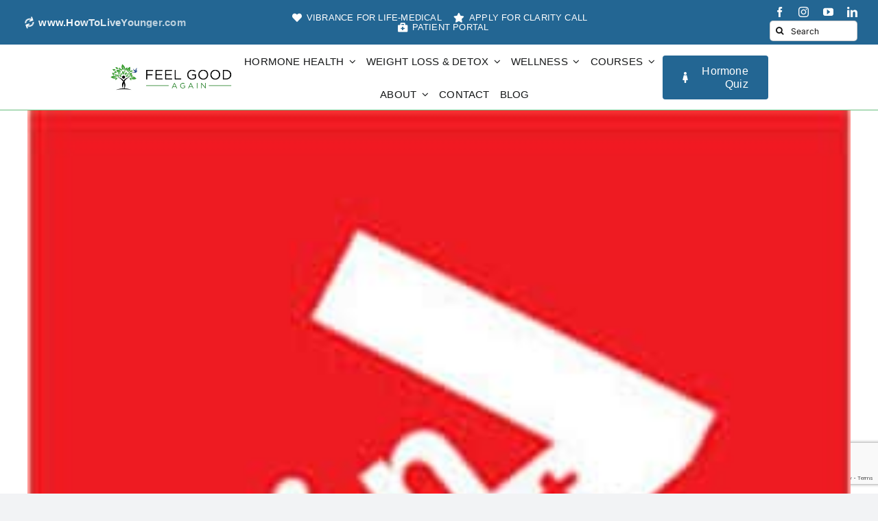

--- FILE ---
content_type: text/html; charset=UTF-8
request_url: https://thefeelgoodagaininstitute.com/tag/growth-hormone/
body_size: 24868
content:
<!DOCTYPE html>
<html class="avada-html-layout-wide avada-html-header-position-top avada-html-is-archive" lang="en-US" prefix="og: http://ogp.me/ns# fb: http://ogp.me/ns/fb#">
<head>
	<meta http-equiv="X-UA-Compatible" content="IE=edge" />
	<meta http-equiv="Content-Type" content="text/html; charset=utf-8"/>
	<meta name="viewport" content="width=device-width, initial-scale=1" />
	<meta name='robots' content='index, follow, max-image-preview:large, max-snippet:-1, max-video-preview:-1' />

	<!-- This site is optimized with the Yoast SEO Premium plugin v25.6 (Yoast SEO v25.6) - https://yoast.com/wordpress/plugins/seo/ -->
	<title>growth hormone Archives - The Feel Good Again Institute - Lorraine Maita</title>
	<link rel="canonical" href="https://thefeelgoodagaininstitute.com/just-7-minutes-to-strong-and-slim/" />
	<meta property="og:locale" content="en_US" />
	<meta property="og:type" content="article" />
	<meta property="og:title" content="growth hormone Archives" />
	<meta property="og:url" content="https://thefeelgoodagaininstitute.com/just-7-minutes-to-strong-and-slim/" />
	<meta property="og:site_name" content="The Feel Good Again Institute - Lorraine Maita" />
	<meta name="twitter:card" content="summary_large_image" />
	<meta name="twitter:site" content="@HowToLiveYoung" />
	<script type="application/ld+json" class="yoast-schema-graph">{"@context":"https://schema.org","@graph":[{"@type":"CollectionPage","@id":"https://thefeelgoodagaininstitute.com/tag/growth-hormone/","url":"https://thefeelgoodagaininstitute.com/just-7-minutes-to-strong-and-slim/","name":"growth hormone Archives - The Feel Good Again Institute - Lorraine Maita","isPartOf":{"@id":"https://thefeelgoodagaininstitute.com/#website"},"primaryImageOfPage":{"@id":"https://thefeelgoodagaininstitute.com/just-7-minutes-to-strong-and-slim/#primaryimage"},"image":{"@id":"https://thefeelgoodagaininstitute.com/just-7-minutes-to-strong-and-slim/#primaryimage"},"thumbnailUrl":"https://thefeelgoodagaininstitute.com/wp-content/uploads/2013/07/blogpost_min-workout1.jpg","breadcrumb":{"@id":"https://thefeelgoodagaininstitute.com/just-7-minutes-to-strong-and-slim/#breadcrumb"},"inLanguage":"en-US"},{"@type":"ImageObject","inLanguage":"en-US","@id":"https://thefeelgoodagaininstitute.com/just-7-minutes-to-strong-and-slim/#primaryimage","url":"https://thefeelgoodagaininstitute.com/wp-content/uploads/2013/07/blogpost_min-workout1.jpg","contentUrl":"https://thefeelgoodagaininstitute.com/wp-content/uploads/2013/07/blogpost_min-workout1.jpg","width":487,"height":484,"caption":"Just 7 Minutes to Strong and Slim"},{"@type":"BreadcrumbList","@id":"https://thefeelgoodagaininstitute.com/just-7-minutes-to-strong-and-slim/#breadcrumb","itemListElement":[{"@type":"ListItem","position":1,"name":"Home","item":"https://thefeelgoodagaininstitute.com/"},{"@type":"ListItem","position":2,"name":"growth hormone"}]},{"@type":"WebSite","@id":"https://thefeelgoodagaininstitute.com/#website","url":"https://thefeelgoodagaininstitute.com/","name":"How to Live Younger","description":"Anti-Aging Doctor NJ, Executive Health, and Hormone Replacement","publisher":{"@id":"https://thefeelgoodagaininstitute.com/#organization"},"potentialAction":[{"@type":"SearchAction","target":{"@type":"EntryPoint","urlTemplate":"https://thefeelgoodagaininstitute.com/?s={search_term_string}"},"query-input":{"@type":"PropertyValueSpecification","valueRequired":true,"valueName":"search_term_string"}}],"inLanguage":"en-US"},{"@type":["Organization","Place"],"@id":"https://thefeelgoodagaininstitute.com/#organization","name":"Dr. Lorraine Maita, MD","url":"https://thefeelgoodagaininstitute.com/","logo":{"@id":"https://thefeelgoodagaininstitute.com/just-7-minutes-to-strong-and-slim/#local-main-organization-logo"},"image":{"@id":"https://thefeelgoodagaininstitute.com/just-7-minutes-to-strong-and-slim/#local-main-organization-logo"},"sameAs":["https://www.facebook.com/LorraineMaitaMD","https://x.com/HowToLiveYoung"],"telephone":[],"openingHoursSpecification":[{"@type":"OpeningHoursSpecification","dayOfWeek":["Monday","Tuesday","Wednesday","Thursday","Friday","Saturday","Sunday"],"opens":"09:00","closes":"17:00"}]},{"@type":"ImageObject","inLanguage":"en-US","@id":"https://thefeelgoodagaininstitute.com/just-7-minutes-to-strong-and-slim/#local-main-organization-logo","url":"https://thefeelgoodagaininstitute.com/wp-content/uploads/2022/10/Image.png","contentUrl":"https://thefeelgoodagaininstitute.com/wp-content/uploads/2022/10/Image.png","width":1800,"height":1800,"caption":"Dr. Lorraine Maita, MD"}]}</script>
	<!-- / Yoast SEO Premium plugin. -->


<link rel='dns-prefetch' href='//app.clickfunnels.com' />
<link rel="alternate" type="application/rss+xml" title="The Feel Good Again Institute - Lorraine Maita &raquo; Feed" href="https://thefeelgoodagaininstitute.com/feed/" />
<link rel="alternate" type="application/rss+xml" title="The Feel Good Again Institute - Lorraine Maita &raquo; Comments Feed" href="https://thefeelgoodagaininstitute.com/comments/feed/" />
		
		
		
				<link rel="alternate" type="application/rss+xml" title="The Feel Good Again Institute - Lorraine Maita &raquo; growth hormone Tag Feed" href="https://thefeelgoodagaininstitute.com/tag/growth-hormone/feed/" />
				
		<meta property="og:locale" content="en_US"/>
		<meta property="og:type" content="article"/>
		<meta property="og:site_name" content="The Feel Good Again Institute - Lorraine Maita"/>
		<meta property="og:title" content="growth hormone Archives - The Feel Good Again Institute - Lorraine Maita"/>
				<meta property="og:url" content="https://thefeelgoodagaininstitute.com/just-7-minutes-to-strong-and-slim/"/>
																				<meta property="og:image" content="https://thefeelgoodagaininstitute.com/wp-content/uploads/2013/07/blogpost_min-workout1.jpg"/>
		<meta property="og:image:width" content="487"/>
		<meta property="og:image:height" content="484"/>
		<meta property="og:image:type" content="image/jpeg"/>
				<script type="text/javascript">
/* <![CDATA[ */
window._wpemojiSettings = {"baseUrl":"https:\/\/s.w.org\/images\/core\/emoji\/15.0.3\/72x72\/","ext":".png","svgUrl":"https:\/\/s.w.org\/images\/core\/emoji\/15.0.3\/svg\/","svgExt":".svg","source":{"concatemoji":"https:\/\/thefeelgoodagaininstitute.com\/wp-includes\/js\/wp-emoji-release.min.js?ver=2a69aba853a3d55053b0572ef86e7838"}};
/*! This file is auto-generated */
!function(i,n){var o,s,e;function c(e){try{var t={supportTests:e,timestamp:(new Date).valueOf()};sessionStorage.setItem(o,JSON.stringify(t))}catch(e){}}function p(e,t,n){e.clearRect(0,0,e.canvas.width,e.canvas.height),e.fillText(t,0,0);var t=new Uint32Array(e.getImageData(0,0,e.canvas.width,e.canvas.height).data),r=(e.clearRect(0,0,e.canvas.width,e.canvas.height),e.fillText(n,0,0),new Uint32Array(e.getImageData(0,0,e.canvas.width,e.canvas.height).data));return t.every(function(e,t){return e===r[t]})}function u(e,t,n){switch(t){case"flag":return n(e,"\ud83c\udff3\ufe0f\u200d\u26a7\ufe0f","\ud83c\udff3\ufe0f\u200b\u26a7\ufe0f")?!1:!n(e,"\ud83c\uddfa\ud83c\uddf3","\ud83c\uddfa\u200b\ud83c\uddf3")&&!n(e,"\ud83c\udff4\udb40\udc67\udb40\udc62\udb40\udc65\udb40\udc6e\udb40\udc67\udb40\udc7f","\ud83c\udff4\u200b\udb40\udc67\u200b\udb40\udc62\u200b\udb40\udc65\u200b\udb40\udc6e\u200b\udb40\udc67\u200b\udb40\udc7f");case"emoji":return!n(e,"\ud83d\udc26\u200d\u2b1b","\ud83d\udc26\u200b\u2b1b")}return!1}function f(e,t,n){var r="undefined"!=typeof WorkerGlobalScope&&self instanceof WorkerGlobalScope?new OffscreenCanvas(300,150):i.createElement("canvas"),a=r.getContext("2d",{willReadFrequently:!0}),o=(a.textBaseline="top",a.font="600 32px Arial",{});return e.forEach(function(e){o[e]=t(a,e,n)}),o}function t(e){var t=i.createElement("script");t.src=e,t.defer=!0,i.head.appendChild(t)}"undefined"!=typeof Promise&&(o="wpEmojiSettingsSupports",s=["flag","emoji"],n.supports={everything:!0,everythingExceptFlag:!0},e=new Promise(function(e){i.addEventListener("DOMContentLoaded",e,{once:!0})}),new Promise(function(t){var n=function(){try{var e=JSON.parse(sessionStorage.getItem(o));if("object"==typeof e&&"number"==typeof e.timestamp&&(new Date).valueOf()<e.timestamp+604800&&"object"==typeof e.supportTests)return e.supportTests}catch(e){}return null}();if(!n){if("undefined"!=typeof Worker&&"undefined"!=typeof OffscreenCanvas&&"undefined"!=typeof URL&&URL.createObjectURL&&"undefined"!=typeof Blob)try{var e="postMessage("+f.toString()+"("+[JSON.stringify(s),u.toString(),p.toString()].join(",")+"));",r=new Blob([e],{type:"text/javascript"}),a=new Worker(URL.createObjectURL(r),{name:"wpTestEmojiSupports"});return void(a.onmessage=function(e){c(n=e.data),a.terminate(),t(n)})}catch(e){}c(n=f(s,u,p))}t(n)}).then(function(e){for(var t in e)n.supports[t]=e[t],n.supports.everything=n.supports.everything&&n.supports[t],"flag"!==t&&(n.supports.everythingExceptFlag=n.supports.everythingExceptFlag&&n.supports[t]);n.supports.everythingExceptFlag=n.supports.everythingExceptFlag&&!n.supports.flag,n.DOMReady=!1,n.readyCallback=function(){n.DOMReady=!0}}).then(function(){return e}).then(function(){var e;n.supports.everything||(n.readyCallback(),(e=n.source||{}).concatemoji?t(e.concatemoji):e.wpemoji&&e.twemoji&&(t(e.twemoji),t(e.wpemoji)))}))}((window,document),window._wpemojiSettings);
/* ]]> */
</script>
<link rel='stylesheet' id='genesis-blocks-style-css-css' href='https://thefeelgoodagaininstitute.com/wp-content/plugins/genesis-blocks/dist/style-blocks.build.css?ver=1764976190' type='text/css' media='all' />
<style id='wp-emoji-styles-inline-css' type='text/css'>

	img.wp-smiley, img.emoji {
		display: inline !important;
		border: none !important;
		box-shadow: none !important;
		height: 1em !important;
		width: 1em !important;
		margin: 0 0.07em !important;
		vertical-align: -0.1em !important;
		background: none !important;
		padding: 0 !important;
	}
</style>
<link rel='stylesheet' id='wp-block-library-css' href='https://thefeelgoodagaininstitute.com/wp-includes/css/dist/block-library/style.min.css?ver=2a69aba853a3d55053b0572ef86e7838' type='text/css' media='all' />
<style id='wp-block-library-theme-inline-css' type='text/css'>
.wp-block-audio :where(figcaption){color:#555;font-size:13px;text-align:center}.is-dark-theme .wp-block-audio :where(figcaption){color:#ffffffa6}.wp-block-audio{margin:0 0 1em}.wp-block-code{border:1px solid #ccc;border-radius:4px;font-family:Menlo,Consolas,monaco,monospace;padding:.8em 1em}.wp-block-embed :where(figcaption){color:#555;font-size:13px;text-align:center}.is-dark-theme .wp-block-embed :where(figcaption){color:#ffffffa6}.wp-block-embed{margin:0 0 1em}.blocks-gallery-caption{color:#555;font-size:13px;text-align:center}.is-dark-theme .blocks-gallery-caption{color:#ffffffa6}:root :where(.wp-block-image figcaption){color:#555;font-size:13px;text-align:center}.is-dark-theme :root :where(.wp-block-image figcaption){color:#ffffffa6}.wp-block-image{margin:0 0 1em}.wp-block-pullquote{border-bottom:4px solid;border-top:4px solid;color:currentColor;margin-bottom:1.75em}.wp-block-pullquote cite,.wp-block-pullquote footer,.wp-block-pullquote__citation{color:currentColor;font-size:.8125em;font-style:normal;text-transform:uppercase}.wp-block-quote{border-left:.25em solid;margin:0 0 1.75em;padding-left:1em}.wp-block-quote cite,.wp-block-quote footer{color:currentColor;font-size:.8125em;font-style:normal;position:relative}.wp-block-quote.has-text-align-right{border-left:none;border-right:.25em solid;padding-left:0;padding-right:1em}.wp-block-quote.has-text-align-center{border:none;padding-left:0}.wp-block-quote.is-large,.wp-block-quote.is-style-large,.wp-block-quote.is-style-plain{border:none}.wp-block-search .wp-block-search__label{font-weight:700}.wp-block-search__button{border:1px solid #ccc;padding:.375em .625em}:where(.wp-block-group.has-background){padding:1.25em 2.375em}.wp-block-separator.has-css-opacity{opacity:.4}.wp-block-separator{border:none;border-bottom:2px solid;margin-left:auto;margin-right:auto}.wp-block-separator.has-alpha-channel-opacity{opacity:1}.wp-block-separator:not(.is-style-wide):not(.is-style-dots){width:100px}.wp-block-separator.has-background:not(.is-style-dots){border-bottom:none;height:1px}.wp-block-separator.has-background:not(.is-style-wide):not(.is-style-dots){height:2px}.wp-block-table{margin:0 0 1em}.wp-block-table td,.wp-block-table th{word-break:normal}.wp-block-table :where(figcaption){color:#555;font-size:13px;text-align:center}.is-dark-theme .wp-block-table :where(figcaption){color:#ffffffa6}.wp-block-video :where(figcaption){color:#555;font-size:13px;text-align:center}.is-dark-theme .wp-block-video :where(figcaption){color:#ffffffa6}.wp-block-video{margin:0 0 1em}:root :where(.wp-block-template-part.has-background){margin-bottom:0;margin-top:0;padding:1.25em 2.375em}
</style>
<link rel='stylesheet' id='activecampaign-form-block-css' href='https://thefeelgoodagaininstitute.com/wp-content/plugins/activecampaign-subscription-forms/activecampaign-form-block/build/style-index.css?ver=1763161699' type='text/css' media='all' />
<style id='classic-theme-styles-inline-css' type='text/css'>
/*! This file is auto-generated */
.wp-block-button__link{color:#fff;background-color:#32373c;border-radius:9999px;box-shadow:none;text-decoration:none;padding:calc(.667em + 2px) calc(1.333em + 2px);font-size:1.125em}.wp-block-file__button{background:#32373c;color:#fff;text-decoration:none}
</style>
<style id='global-styles-inline-css' type='text/css'>
:root{--wp--preset--aspect-ratio--square: 1;--wp--preset--aspect-ratio--4-3: 4/3;--wp--preset--aspect-ratio--3-4: 3/4;--wp--preset--aspect-ratio--3-2: 3/2;--wp--preset--aspect-ratio--2-3: 2/3;--wp--preset--aspect-ratio--16-9: 16/9;--wp--preset--aspect-ratio--9-16: 9/16;--wp--preset--color--black: #000000;--wp--preset--color--cyan-bluish-gray: #abb8c3;--wp--preset--color--white: #ffffff;--wp--preset--color--pale-pink: #f78da7;--wp--preset--color--vivid-red: #cf2e2e;--wp--preset--color--luminous-vivid-orange: #ff6900;--wp--preset--color--luminous-vivid-amber: #fcb900;--wp--preset--color--light-green-cyan: #7bdcb5;--wp--preset--color--vivid-green-cyan: #00d084;--wp--preset--color--pale-cyan-blue: #8ed1fc;--wp--preset--color--vivid-cyan-blue: #0693e3;--wp--preset--color--vivid-purple: #9b51e0;--wp--preset--color--awb-color-1: #ffffff;--wp--preset--color--awb-color-2: #f9f9fb;--wp--preset--color--awb-color-3: #f2f3f5;--wp--preset--color--awb-color-4: #65bd7d;--wp--preset--color--awb-color-5: #236693;--wp--preset--color--awb-color-6: #434549;--wp--preset--color--awb-color-7: #236693;--wp--preset--color--awb-color-8: #141617;--wp--preset--gradient--vivid-cyan-blue-to-vivid-purple: linear-gradient(135deg,rgba(6,147,227,1) 0%,rgb(155,81,224) 100%);--wp--preset--gradient--light-green-cyan-to-vivid-green-cyan: linear-gradient(135deg,rgb(122,220,180) 0%,rgb(0,208,130) 100%);--wp--preset--gradient--luminous-vivid-amber-to-luminous-vivid-orange: linear-gradient(135deg,rgba(252,185,0,1) 0%,rgba(255,105,0,1) 100%);--wp--preset--gradient--luminous-vivid-orange-to-vivid-red: linear-gradient(135deg,rgba(255,105,0,1) 0%,rgb(207,46,46) 100%);--wp--preset--gradient--very-light-gray-to-cyan-bluish-gray: linear-gradient(135deg,rgb(238,238,238) 0%,rgb(169,184,195) 100%);--wp--preset--gradient--cool-to-warm-spectrum: linear-gradient(135deg,rgb(74,234,220) 0%,rgb(151,120,209) 20%,rgb(207,42,186) 40%,rgb(238,44,130) 60%,rgb(251,105,98) 80%,rgb(254,248,76) 100%);--wp--preset--gradient--blush-light-purple: linear-gradient(135deg,rgb(255,206,236) 0%,rgb(152,150,240) 100%);--wp--preset--gradient--blush-bordeaux: linear-gradient(135deg,rgb(254,205,165) 0%,rgb(254,45,45) 50%,rgb(107,0,62) 100%);--wp--preset--gradient--luminous-dusk: linear-gradient(135deg,rgb(255,203,112) 0%,rgb(199,81,192) 50%,rgb(65,88,208) 100%);--wp--preset--gradient--pale-ocean: linear-gradient(135deg,rgb(255,245,203) 0%,rgb(182,227,212) 50%,rgb(51,167,181) 100%);--wp--preset--gradient--electric-grass: linear-gradient(135deg,rgb(202,248,128) 0%,rgb(113,206,126) 100%);--wp--preset--gradient--midnight: linear-gradient(135deg,rgb(2,3,129) 0%,rgb(40,116,252) 100%);--wp--preset--font-size--small: 12px;--wp--preset--font-size--medium: 20px;--wp--preset--font-size--large: 24px;--wp--preset--font-size--x-large: 42px;--wp--preset--font-size--normal: 16px;--wp--preset--font-size--xlarge: 32px;--wp--preset--font-size--huge: 48px;--wp--preset--spacing--20: 0.44rem;--wp--preset--spacing--30: 0.67rem;--wp--preset--spacing--40: 1rem;--wp--preset--spacing--50: 1.5rem;--wp--preset--spacing--60: 2.25rem;--wp--preset--spacing--70: 3.38rem;--wp--preset--spacing--80: 5.06rem;--wp--preset--shadow--natural: 6px 6px 9px rgba(0, 0, 0, 0.2);--wp--preset--shadow--deep: 12px 12px 50px rgba(0, 0, 0, 0.4);--wp--preset--shadow--sharp: 6px 6px 0px rgba(0, 0, 0, 0.2);--wp--preset--shadow--outlined: 6px 6px 0px -3px rgba(255, 255, 255, 1), 6px 6px rgba(0, 0, 0, 1);--wp--preset--shadow--crisp: 6px 6px 0px rgba(0, 0, 0, 1);}:where(.is-layout-flex){gap: 0.5em;}:where(.is-layout-grid){gap: 0.5em;}body .is-layout-flex{display: flex;}.is-layout-flex{flex-wrap: wrap;align-items: center;}.is-layout-flex > :is(*, div){margin: 0;}body .is-layout-grid{display: grid;}.is-layout-grid > :is(*, div){margin: 0;}:where(.wp-block-columns.is-layout-flex){gap: 2em;}:where(.wp-block-columns.is-layout-grid){gap: 2em;}:where(.wp-block-post-template.is-layout-flex){gap: 1.25em;}:where(.wp-block-post-template.is-layout-grid){gap: 1.25em;}.has-black-color{color: var(--wp--preset--color--black) !important;}.has-cyan-bluish-gray-color{color: var(--wp--preset--color--cyan-bluish-gray) !important;}.has-white-color{color: var(--wp--preset--color--white) !important;}.has-pale-pink-color{color: var(--wp--preset--color--pale-pink) !important;}.has-vivid-red-color{color: var(--wp--preset--color--vivid-red) !important;}.has-luminous-vivid-orange-color{color: var(--wp--preset--color--luminous-vivid-orange) !important;}.has-luminous-vivid-amber-color{color: var(--wp--preset--color--luminous-vivid-amber) !important;}.has-light-green-cyan-color{color: var(--wp--preset--color--light-green-cyan) !important;}.has-vivid-green-cyan-color{color: var(--wp--preset--color--vivid-green-cyan) !important;}.has-pale-cyan-blue-color{color: var(--wp--preset--color--pale-cyan-blue) !important;}.has-vivid-cyan-blue-color{color: var(--wp--preset--color--vivid-cyan-blue) !important;}.has-vivid-purple-color{color: var(--wp--preset--color--vivid-purple) !important;}.has-black-background-color{background-color: var(--wp--preset--color--black) !important;}.has-cyan-bluish-gray-background-color{background-color: var(--wp--preset--color--cyan-bluish-gray) !important;}.has-white-background-color{background-color: var(--wp--preset--color--white) !important;}.has-pale-pink-background-color{background-color: var(--wp--preset--color--pale-pink) !important;}.has-vivid-red-background-color{background-color: var(--wp--preset--color--vivid-red) !important;}.has-luminous-vivid-orange-background-color{background-color: var(--wp--preset--color--luminous-vivid-orange) !important;}.has-luminous-vivid-amber-background-color{background-color: var(--wp--preset--color--luminous-vivid-amber) !important;}.has-light-green-cyan-background-color{background-color: var(--wp--preset--color--light-green-cyan) !important;}.has-vivid-green-cyan-background-color{background-color: var(--wp--preset--color--vivid-green-cyan) !important;}.has-pale-cyan-blue-background-color{background-color: var(--wp--preset--color--pale-cyan-blue) !important;}.has-vivid-cyan-blue-background-color{background-color: var(--wp--preset--color--vivid-cyan-blue) !important;}.has-vivid-purple-background-color{background-color: var(--wp--preset--color--vivid-purple) !important;}.has-black-border-color{border-color: var(--wp--preset--color--black) !important;}.has-cyan-bluish-gray-border-color{border-color: var(--wp--preset--color--cyan-bluish-gray) !important;}.has-white-border-color{border-color: var(--wp--preset--color--white) !important;}.has-pale-pink-border-color{border-color: var(--wp--preset--color--pale-pink) !important;}.has-vivid-red-border-color{border-color: var(--wp--preset--color--vivid-red) !important;}.has-luminous-vivid-orange-border-color{border-color: var(--wp--preset--color--luminous-vivid-orange) !important;}.has-luminous-vivid-amber-border-color{border-color: var(--wp--preset--color--luminous-vivid-amber) !important;}.has-light-green-cyan-border-color{border-color: var(--wp--preset--color--light-green-cyan) !important;}.has-vivid-green-cyan-border-color{border-color: var(--wp--preset--color--vivid-green-cyan) !important;}.has-pale-cyan-blue-border-color{border-color: var(--wp--preset--color--pale-cyan-blue) !important;}.has-vivid-cyan-blue-border-color{border-color: var(--wp--preset--color--vivid-cyan-blue) !important;}.has-vivid-purple-border-color{border-color: var(--wp--preset--color--vivid-purple) !important;}.has-vivid-cyan-blue-to-vivid-purple-gradient-background{background: var(--wp--preset--gradient--vivid-cyan-blue-to-vivid-purple) !important;}.has-light-green-cyan-to-vivid-green-cyan-gradient-background{background: var(--wp--preset--gradient--light-green-cyan-to-vivid-green-cyan) !important;}.has-luminous-vivid-amber-to-luminous-vivid-orange-gradient-background{background: var(--wp--preset--gradient--luminous-vivid-amber-to-luminous-vivid-orange) !important;}.has-luminous-vivid-orange-to-vivid-red-gradient-background{background: var(--wp--preset--gradient--luminous-vivid-orange-to-vivid-red) !important;}.has-very-light-gray-to-cyan-bluish-gray-gradient-background{background: var(--wp--preset--gradient--very-light-gray-to-cyan-bluish-gray) !important;}.has-cool-to-warm-spectrum-gradient-background{background: var(--wp--preset--gradient--cool-to-warm-spectrum) !important;}.has-blush-light-purple-gradient-background{background: var(--wp--preset--gradient--blush-light-purple) !important;}.has-blush-bordeaux-gradient-background{background: var(--wp--preset--gradient--blush-bordeaux) !important;}.has-luminous-dusk-gradient-background{background: var(--wp--preset--gradient--luminous-dusk) !important;}.has-pale-ocean-gradient-background{background: var(--wp--preset--gradient--pale-ocean) !important;}.has-electric-grass-gradient-background{background: var(--wp--preset--gradient--electric-grass) !important;}.has-midnight-gradient-background{background: var(--wp--preset--gradient--midnight) !important;}.has-small-font-size{font-size: var(--wp--preset--font-size--small) !important;}.has-medium-font-size{font-size: var(--wp--preset--font-size--medium) !important;}.has-large-font-size{font-size: var(--wp--preset--font-size--large) !important;}.has-x-large-font-size{font-size: var(--wp--preset--font-size--x-large) !important;}
:where(.wp-block-post-template.is-layout-flex){gap: 1.25em;}:where(.wp-block-post-template.is-layout-grid){gap: 1.25em;}
:where(.wp-block-columns.is-layout-flex){gap: 2em;}:where(.wp-block-columns.is-layout-grid){gap: 2em;}
:root :where(.wp-block-pullquote){font-size: 1.5em;line-height: 1.6;}
</style>
<link rel='stylesheet' id='contact-form-7-css' href='https://thefeelgoodagaininstitute.com/wp-content/plugins/contact-form-7/includes/css/styles.css?ver=6.0.6' type='text/css' media='all' />
<style id='woocommerce-inline-inline-css' type='text/css'>
.woocommerce form .form-row .required { visibility: visible; }
</style>
<link rel='stylesheet' id='wpcf7-redirect-script-frontend-css' href='https://thefeelgoodagaininstitute.com/wp-content/plugins/wpcf7-redirect/build/assets/frontend-script.css?ver=2c532d7e2be36f6af233' type='text/css' media='all' />
<link rel='stylesheet' id='brands-styles-css' href='https://thefeelgoodagaininstitute.com/wp-content/plugins/woocommerce/assets/css/brands.css?ver=9.8.5' type='text/css' media='all' />
<link rel='stylesheet' id='fusion-dynamic-css-css' href='https://thefeelgoodagaininstitute.com/wp-content/uploads/fusion-styles/4c85f87ff52acf184e8eddf316648543.min.css?ver=3.14.2' type='text/css' media='all' />
<script type="text/javascript" src="https://thefeelgoodagaininstitute.com/wp-includes/js/jquery/jquery.min.js?ver=3.7.1" id="jquery-core-js"></script>
<script type="text/javascript" src="https://thefeelgoodagaininstitute.com/wp-includes/js/jquery/jquery-migrate.min.js?ver=3.4.1" id="jquery-migrate-js"></script>
<script type="text/javascript" src="https://thefeelgoodagaininstitute.com/wp-content/plugins/woocommerce/assets/js/jquery-blockui/jquery.blockUI.min.js?ver=2.7.0-wc.9.8.5" id="jquery-blockui-js" defer="defer" data-wp-strategy="defer"></script>
<script type="text/javascript" id="wc-add-to-cart-js-extra">
/* <![CDATA[ */
var wc_add_to_cart_params = {"ajax_url":"\/wp-admin\/admin-ajax.php","wc_ajax_url":"\/?wc-ajax=%%endpoint%%","i18n_view_cart":"View cart","cart_url":"https:\/\/thefeelgoodagaininstitute.com\/cart\/","is_cart":"","cart_redirect_after_add":"no"};
/* ]]> */
</script>
<script type="text/javascript" src="https://thefeelgoodagaininstitute.com/wp-content/plugins/woocommerce/assets/js/frontend/add-to-cart.min.js?ver=9.8.5" id="wc-add-to-cart-js" defer="defer" data-wp-strategy="defer"></script>
<script type="text/javascript" src="https://thefeelgoodagaininstitute.com/wp-content/plugins/woocommerce/assets/js/js-cookie/js.cookie.min.js?ver=2.1.4-wc.9.8.5" id="js-cookie-js" defer="defer" data-wp-strategy="defer"></script>
<script type="text/javascript" id="woocommerce-js-extra">
/* <![CDATA[ */
var woocommerce_params = {"ajax_url":"\/wp-admin\/admin-ajax.php","wc_ajax_url":"\/?wc-ajax=%%endpoint%%","i18n_password_show":"Show password","i18n_password_hide":"Hide password"};
/* ]]> */
</script>
<script type="text/javascript" src="https://thefeelgoodagaininstitute.com/wp-content/plugins/woocommerce/assets/js/frontend/woocommerce.min.js?ver=9.8.5" id="woocommerce-js" defer="defer" data-wp-strategy="defer"></script>
<link rel="https://api.w.org/" href="https://thefeelgoodagaininstitute.com/wp-json/" /><link rel="alternate" title="JSON" type="application/json" href="https://thefeelgoodagaininstitute.com/wp-json/wp/v2/tags/212" /><link rel="EditURI" type="application/rsd+xml" title="RSD" href="https://thefeelgoodagaininstitute.com/xmlrpc.php?rsd" />
<!-- Google Tag Manager -->
<script>(function(w,d,s,l,i){w[l]=w[l]||[];w[l].push({'gtm.start':
new Date().getTime(),event:'gtm.js'});var f=d.getElementsByTagName(s)[0],
j=d.createElement(s),dl=l!='dataLayer'?'&l='+l:'';j.async=true;j.src=
'https://www.googletagmanager.com/gtm.js?id='+i+dl;f.parentNode.insertBefore(j,f);
})(window,document,'script','dataLayer','GTM-KSNHTCKW');</script>
<!-- End Google Tag Manager -->

<meta name="google-site-verification" content="4fRm9sawmMgLcnBB99zrbRmNm5SVYzokYxOp70rNzvE" /> 
<script type="application/ld+json">
{
  "@context": "https://schema.org",
  "@type": "Organization",
  "name": "The Feel Good Again Institute",
  "url": "https://thefeelgoodagaininstitute.com/",
  "logo": "https://thefeelgoodagaininstitute.com/wp-content/uploads/2023/07/Variant-3-TheFeelGoodAgainInstitute-Logo-400x91.png",
  "sameAs": [
    "https://www.facebook.com/LorraineMaitaMD",
    "https://twitter.com/HowToLiveYoung",
    "https://www.youtube.com/user/HowToLiveYounger/videos",
    "https://www.linkedin.com/in/lorrainemaita"
  ]
}
</script>
<script type="application/ld+json">
{
  "@context": "https://schema.org/",
  "@type": "WebSite",
  "name": "The Feel Good Again Institute",
  "url": "https://thefeelgoodagaininstitute.com/",
  "potentialAction": {
    "@type": "SearchAction",
    "target": "https://thefeelgoodagaininstitute.com/search?type=product%2Carticle%2Cpage&options%5Bprefix%5D=last&q={search_term_string}",
    "query-input": "required name=search_term_string"
  }
}
</script>
<script type="application/ld+json">
{
"@context": "http://schema.org",
"@type": "SiteNavigationElement",
"name": [
"HOME",
"ABOUT",
"METABOLIC RESET WEIGHT LOSS",
"NUTRITION",
"SHAKE BAKE & SALAD SLIMDOWN",
"STRESS MANAGEMENT",
"VIBRANCE FOR LIFE BOOK",
"HORMONE HARMONIZE KICKSTART",
"SEVEN SUCCESSFUL STRATEGIES TO SLIM DOWN",
"MENOPAUSE",
"PERIMENOPAUSE",
"THYROID WEBINAR",
"HORMONE HARMONIZE",
"HEALING COMMON CONDITIONS",
"AUTHOR – SPEAKER – MEDIA PERSONALITY",
"BLOG",
"TESTIMONIALS",
"SHOP",
"CONTACT"
],
"url": [
"https://thefeelgoodagaininstitute.com/",
"https://thefeelgoodagaininstitute.com/about/",
"https://you.feelgoodagaincourses.com/mrp29303440",
"https://thefeelgoodagaininstitute.com/nutrition/",
"https://thefeelgoodagaininstitute.com/shake-bake-salad-slimdown/",
"https://thefeelgoodagaininstitute.com/stress-management/",
"http://amzn.to/2y9icNn",
"https://you.feelgoodagaincourses.com/hh-kickstart",
"https://you.feelgoodagaincourses.com/slim-down",
"https://you.feelgoodagaincourses.com/menopause",
"https://you.feelgoodagaincourses.com/perimenopause",
"https://you.feelgoodagaincourses.com/thyroid-registration",
"https://you.feelgoodagaincourses.com/bundle42221144",
"https://thefeelgoodagaininstitute.com/healing-common-conditions",
"https://thefeelgoodagaininstitute.com/author-speaker-media-personality/",
"https://thefeelgoodagaininstitute.com/blog/",
"https://thefeelgoodagaininstitute.com/testimonials/",
"https://thefeelgoodagaininstitute.com/lorraines-favorite-things/",
"https://thefeelgoodagaininstitute.com/contact/"
]
}
</script>

<!-- Meta Pixel Code -->
<script>
!function(f,b,e,v,n,t,s)
{if(f.fbq)return;n=f.fbq=function(){n.callMethod?
n.callMethod.apply(n,arguments):n.queue.push(arguments)};
if(!f._fbq)f._fbq=n;n.push=n;n.loaded=!0;n.version='2.0';
n.queue=[];t=b.createElement(e);t.async=!0;
t.src=v;s=b.getElementsByTagName(e)[0];
s.parentNode.insertBefore(t,s)}(window, document,'script',
'https://connect.facebook.net/en_US/fbevents.js');
fbq('init', '1290341991313539');
fbq('track', 'PageView');
</script>
<noscript><img height="1" width="1" style="display:none"
src="https://www.facebook.com/tr?id=1290341991313539&ev=PageView&noscript=1"
/></noscript>
<!-- End Meta Pixel Code -->


<!-- Google tag (gtag.js) -->
<script async src="https://www.googletagmanager.com/gtag/js?id=G-4389MG4TM1"></script>
<script>
  window.dataLayer = window.dataLayer || [];
  function gtag(){dataLayer.push(arguments);}
  gtag('js', new Date());

  gtag('config', 'G-4389MG4TM1');
</script>


<!-- Google tag (gtag.js) --> <script async src="https://www.googletagmanager.com/gtag/js?id=AW-16693104852"></script> <script> window.dataLayer = window.dataLayer || []; function gtag(){dataLayer.push(arguments);} gtag('js', new Date()); gtag('config', 'AW-16693104852'); </script> <link rel="preload" href="https://thefeelgoodagaininstitute.com/wp-content/themes/Avada/includes/lib/assets/fonts/icomoon/awb-icons.woff" as="font" type="font/woff" crossorigin><link rel="preload" href="//thefeelgoodagaininstitute.com/wp-content/themes/Avada/includes/lib/assets/fonts/fontawesome/webfonts/fa-brands-400.woff2" as="font" type="font/woff2" crossorigin><link rel="preload" href="//thefeelgoodagaininstitute.com/wp-content/themes/Avada/includes/lib/assets/fonts/fontawesome/webfonts/fa-regular-400.woff2" as="font" type="font/woff2" crossorigin><link rel="preload" href="//thefeelgoodagaininstitute.com/wp-content/themes/Avada/includes/lib/assets/fonts/fontawesome/webfonts/fa-solid-900.woff2" as="font" type="font/woff2" crossorigin><link rel="preload" href="https://thefeelgoodagaininstitute.com/wp-content/uploads/fusion-icons/psychology-v1.1/fonts/psychology.ttf?d63fci" as="font" type="font/ttf" crossorigin><style type="text/css" id="css-fb-visibility">@media screen and (max-width: 640px){.fusion-no-small-visibility{display:none !important;}body .sm-text-align-center{text-align:center !important;}body .sm-text-align-left{text-align:left !important;}body .sm-text-align-right{text-align:right !important;}body .sm-text-align-justify{text-align:justify !important;}body .sm-flex-align-center{justify-content:center !important;}body .sm-flex-align-flex-start{justify-content:flex-start !important;}body .sm-flex-align-flex-end{justify-content:flex-end !important;}body .sm-mx-auto{margin-left:auto !important;margin-right:auto !important;}body .sm-ml-auto{margin-left:auto !important;}body .sm-mr-auto{margin-right:auto !important;}body .fusion-absolute-position-small{position:absolute;width:100%;}.awb-sticky.awb-sticky-small{ position: sticky; top: var(--awb-sticky-offset,0); }}@media screen and (min-width: 641px) and (max-width: 1024px){.fusion-no-medium-visibility{display:none !important;}body .md-text-align-center{text-align:center !important;}body .md-text-align-left{text-align:left !important;}body .md-text-align-right{text-align:right !important;}body .md-text-align-justify{text-align:justify !important;}body .md-flex-align-center{justify-content:center !important;}body .md-flex-align-flex-start{justify-content:flex-start !important;}body .md-flex-align-flex-end{justify-content:flex-end !important;}body .md-mx-auto{margin-left:auto !important;margin-right:auto !important;}body .md-ml-auto{margin-left:auto !important;}body .md-mr-auto{margin-right:auto !important;}body .fusion-absolute-position-medium{position:absolute;width:100%;}.awb-sticky.awb-sticky-medium{ position: sticky; top: var(--awb-sticky-offset,0); }}@media screen and (min-width: 1025px){.fusion-no-large-visibility{display:none !important;}body .lg-text-align-center{text-align:center !important;}body .lg-text-align-left{text-align:left !important;}body .lg-text-align-right{text-align:right !important;}body .lg-text-align-justify{text-align:justify !important;}body .lg-flex-align-center{justify-content:center !important;}body .lg-flex-align-flex-start{justify-content:flex-start !important;}body .lg-flex-align-flex-end{justify-content:flex-end !important;}body .lg-mx-auto{margin-left:auto !important;margin-right:auto !important;}body .lg-ml-auto{margin-left:auto !important;}body .lg-mr-auto{margin-right:auto !important;}body .fusion-absolute-position-large{position:absolute;width:100%;}.awb-sticky.awb-sticky-large{ position: sticky; top: var(--awb-sticky-offset,0); }}</style>	<noscript><style>.woocommerce-product-gallery{ opacity: 1 !important; }</style></noscript>
	
<meta name="ahrefs-site-verification" content="e6088d661d6e41350a34dda6f22e12f87ac8815e3c21370377e292c0123768a6">
<link rel="icon" href="https://thefeelgoodagaininstitute.com/wp-content/uploads/2024/06/cropped-Handover-FGA-Edit-1-32x32.png" sizes="32x32" />
<link rel="icon" href="https://thefeelgoodagaininstitute.com/wp-content/uploads/2024/06/cropped-Handover-FGA-Edit-1-192x192.png" sizes="192x192" />
<link rel="apple-touch-icon" href="https://thefeelgoodagaininstitute.com/wp-content/uploads/2024/06/cropped-Handover-FGA-Edit-1-180x180.png" />
<meta name="msapplication-TileImage" content="https://thefeelgoodagaininstitute.com/wp-content/uploads/2024/06/cropped-Handover-FGA-Edit-1-270x270.png" />
		<style type="text/css" id="wp-custom-css">
			li#menu-item-47976 ul {
    left: 100% !important;
}

.feel-good-again-header >div {
    width: 80% !important;
    max-width: 90% !important;
}
.htly_search_blog {
	  margin-top: 0px;
    margin-bottom: 40px;
    visibility: visible;
    animation-duration: 0.3s;
    background: #595a5b1a;
    padding: 30px;
}

.page-id-79 #main {
	margin-top:0px;
	padding-top:0px;
}

@media screen and (max-width: 768px){
h1.fusion-title-heading.title-heading-left{

font-size: 20px !important;

}

} 

.tformwrap{
	  background: #236693;
    padding: 30px 20px;
    border-radius: 10px;
    width: 100%;
    max-width: 483px;
    margin-left:160px;
}

@media only screen and (max-width:700px){
	
.tformwrap{
	      margin-left:0px;
}
}
 
h2{
 font-family: Arial;
 font-weight : 900 !important;
 font-size : 32px !important;
}

h3{
	font-family: Arial !important;
  font-weight: 900 !important;
  font-size: 28px !important;
}

.tformwrap h2{
	word-spacing: -8px;
}

h1, h2, h3, h4, h5, h6, p, span, div{
	font-family: Arial !important;
}
.c1-title{
	margin: 0 auto;
}		</style>
				<script type="text/javascript">
			var doc = document.documentElement;
			doc.setAttribute( 'data-useragent', navigator.userAgent );
		</script>
		<style type="text/css" id="fusion-builder-template-header-css">.ssssss .fusion-checklist {
	margin-top: 0;
}
li#menu-item-48007 > ul {
    left: 100% !important;
}
.awb-menu_icons-left .awb-menu__main-a:hover {
    text-decoration: none !important;
}
.updated-menu-item #menu-item-48028 {
  left: 100% !important;
  top: 50px;
}
.updated-menu-item #menu-item-48062{
left: 100% !important;
  top: 50px;
}
@media (max-width: 700px){
    .website-logo img {
        max-width: 200px;
    }
}
@media (max-width: 1024px){
    .updated-menu-item .awb-menu__sub-ul_grand:has(#menu-item-48008){
      left: -75% !important;
      
  }
  .updated-menu-item #menu-item-48028 {
      left: -75% !important;
      top: 50px;
    }
}
@media (max-width: 768px){
    .updated-menu-item .awb-menu__sub-ul_grand:has(#menu-item-48008){
      left: 100% !important;
      
  }
  .updated-menu-item #menu-item-48028 {
      left: 100% !important;
      top: 50px;
    }
}
#menu-top-contacts i, .rotate {
  animation: rotation 5s infinite linear;
}
@keyframes rotation {
  from {
    transform: rotate(0deg);
  }
  to {
    transform: rotate(359deg);
  }
}

/*  */
#menu-top-contacts .menu-text, .animate-charcter
{
    /* text-transform: uppercase; */
    background-image: linear-gradient(
    -225deg,
    #ffffffad 0%,
    #ffffffad 29%,
    #ffffff 67%,
    #ffffffad 100%
  );
    background-size: auto auto;
    background-clip: border-box;
    background-size: 200% auto;
    color: #fff;
    background-clip: text;
    text-fill-color: transparent;
    -webkit-background-clip: text;
    -webkit-text-fill-color: transparent;
    animation: textclip 2s linear infinite;
    display: inline-block;
    }

@keyframes textclip {
  to {
    background-position: 200% center;
  }
}

/**/
@media(min-width: 1253px){
    .fusion-tb-header .fusion-builder-row-2 .awb-menu_dropdown.awb-menu_row .awb-menu__sub-ul_main {
        padding-top: 0px;
    }
    
    .fusion-tb-header .fusion-builder-row-2.fusion-sticky-transition .awb-menu_dropdown.awb-menu_row .awb-menu__sub-ul_main {
        padding-top: 24px;
    }
  
    .awb-menu_dropdown.awb-menu_row .awb-menu__sub-ul_main li {
    border-left: 1px solid rgba(226,226,226,0.5);
    border-right: 1px solid rgba(226,226,226,0.5);
}
  
  .awb-menu_dropdown.awb-menu_row .awb-menu__sub-ul_main {
    border-bottom: 1px solid rgba(226,226,226,0.5);
}
  
}</style>
	</head>

<body class="archive tag tag-growth-hormone tag-212 theme-Avada woocommerce-no-js awb-no-sidebars fusion-image-hovers fusion-pagination-sizing fusion-button_type-flat fusion-button_span-no fusion-button_gradient-linear avada-image-rollover-circle-yes avada-image-rollover-yes avada-image-rollover-direction-left fusion-body ltr fusion-sticky-header no-tablet-sticky-header no-mobile-sticky-header no-mobile-slidingbar no-mobile-totop avada-has-rev-slider-styles fusion-disable-outline fusion-sub-menu-fade mobile-logo-pos-left layout-wide-mode avada-has-boxed-modal-shadow-none layout-scroll-offset-full avada-has-zero-margin-offset-top fusion-top-header menu-text-align-center fusion-woo-product-design-classic fusion-woo-shop-page-columns-4 fusion-woo-related-columns-4 fusion-woo-archive-page-columns-3 avada-has-woo-gallery-disabled woo-sale-badge-circle woo-outofstock-badge-top_bar mobile-menu-design-classic fusion-show-pagination-text fusion-header-layout-v3 avada-responsive avada-footer-fx-none avada-menu-highlight-style-bar fusion-search-form-clean fusion-main-menu-search-overlay fusion-avatar-circle avada-dropdown-styles avada-blog-layout-large avada-blog-archive-layout-large avada-header-shadow-no avada-menu-icon-position-left avada-has-megamenu-shadow avada-has-mobile-menu-search avada-has-main-nav-search-icon avada-has-breadcrumb-mobile-hidden avada-has-titlebar-hide avada-header-border-color-full-transparent avada-has-pagination-width_height avada-flyout-menu-direction-fade avada-ec-views-v1" data-awb-post-id="2144">
	<!-- Google Tag Manager (noscript) -->
<noscript><iframe src="https://www.googletagmanager.com/ns.html?id=GTM-KSNHTCKW"
height="0" width="0" style="display:none;visibility:hidden"></iframe></noscript>
<!-- End Google Tag Manager (noscript) -->
	<a class="skip-link screen-reader-text" href="#content">Skip to content</a>

	<div id="boxed-wrapper">
		
		<div id="wrapper" class="fusion-wrapper">
			<div id="home" style="position:relative;top:-1px;"></div>
												<div class="fusion-tb-header"><div class="fusion-fullwidth fullwidth-box fusion-builder-row-1 fusion-flex-container has-pattern-background has-mask-background hundred-percent-fullwidth non-hundred-percent-height-scrolling fusion-no-small-visibility" style="--link_hover_color: var(--awb-color1);--link_color: var(--awb-color1);--awb-border-radius-top-left:0px;--awb-border-radius-top-right:0px;--awb-border-radius-bottom-right:0px;--awb-border-radius-bottom-left:0px;--awb-padding-top:10px;--awb-padding-right:30px;--awb-padding-bottom:10px;--awb-padding-left:30px;--awb-background-color:#236693;--awb-flex-wrap:wrap;" ><div class="fusion-builder-row fusion-row fusion-flex-align-items-center fusion-flex-justify-content-center fusion-flex-content-wrap" style="width:104% !important;max-width:104% !important;margin-left: calc(-4% / 2 );margin-right: calc(-4% / 2 );"><div class="fusion-layout-column fusion_builder_column fusion-builder-column-0 fusion_builder_column_1_4 1_4 fusion-flex-column fusion-flex-align-self-stretch" style="--awb-padding-top:8px;--awb-padding-bottom:8px;--awb-bg-size:cover;--awb-width-large:25%;--awb-margin-top-large:0px;--awb-spacing-right-large:7.68%;--awb-margin-bottom-large:0px;--awb-spacing-left-large:7.68%;--awb-width-medium:25%;--awb-order-medium:0;--awb-spacing-right-medium:7.68%;--awb-spacing-left-medium:7.68%;--awb-width-small:100%;--awb-order-small:0;--awb-spacing-right-small:1.92%;--awb-spacing-left-small:1.92%;"><div class="fusion-column-wrapper fusion-column-has-shadow fusion-flex-justify-content-center fusion-content-layout-column"><nav class="awb-menu awb-menu_column awb-menu_em-hover mobile-mode-collapse-to-button awb-menu_icons-left awb-menu_dc-yes mobile-trigger-fullwidth-off awb-menu_mobile-toggle awb-menu_indent-left mobile-size-full-absolute loading mega-menu-loading awb-menu_desktop awb-menu_dropdown awb-menu_expand-right awb-menu_transition-fade" style="--awb-font-size:15px;--awb-line-height:1;--awb-margin-top:0px;--awb-margin-bottom:0px;--awb-min-height:0px;--awb-gap:5px;--awb-align-items:flex-start;--awb-color:var(--awb-color1);--awb-active-color:var(--awb-color1);--awb-icons-size:13;--awb-icons-color:var(--awb-color1);--awb-icons-hover-color:var(--awb-color1);--awb-main-justify-content:flex-start;--awb-mobile-justify:flex-start;--awb-mobile-caret-left:auto;--awb-mobile-caret-right:0;--awb-fusion-font-family-typography:&quot;Poppins&quot;;--awb-fusion-font-style-typography:normal;--awb-fusion-font-weight-typography:600;--awb-fusion-font-family-submenu-typography:inherit;--awb-fusion-font-style-submenu-typography:normal;--awb-fusion-font-weight-submenu-typography:400;--awb-fusion-font-family-mobile-typography:inherit;--awb-fusion-font-style-mobile-typography:normal;--awb-fusion-font-weight-mobile-typography:400;" aria-label="Top Contacts" data-breakpoint="0" data-count="0" data-transition-type="fade" data-transition-time="300" data-expand="right"><ul id="menu-top-contacts" class="fusion-menu awb-menu__main-ul awb-menu__main-ul_column"><li  id="menu-item-46866"  class="menu-item menu-item-type-custom menu-item-object-custom menu-item-46866 awb-menu__li awb-menu__main-li awb-menu__main-li_regular"  data-item-id="46866"><span class="awb-menu__main-background-default awb-menu__main-background-default_fade"></span><span class="awb-menu__main-background-active awb-menu__main-background-active_fade"></span><a  href="#awb-oc__46865" class="awb-menu__main-a awb-menu__main-a_regular awb-oc-menu-item-link fusion-flex-link" data-ps2id-api="true"><span class="awb-menu__i awb-menu__i_main fusion-megamenu-icon"><i class="glyphicon fa-sync fas" aria-hidden="true"></i></span><span class="awb-oc-close-icon awb-menu__i awb-menu__i_main"></span><span class="menu-text">www.HowToLiveYounger.com</span></a></li></ul></nav></div></div><div class="fusion-layout-column fusion_builder_column fusion-builder-column-1 fusion_builder_column_1_2 1_2 fusion-flex-column" style="--awb-bg-size:cover;--awb-width-large:50%;--awb-margin-top-large:0px;--awb-spacing-right-large:3.84%;--awb-margin-bottom-large:0px;--awb-spacing-left-large:3.84%;--awb-width-medium:50%;--awb-order-medium:0;--awb-spacing-right-medium:3.84%;--awb-spacing-left-medium:3.84%;--awb-width-small:100%;--awb-order-small:0;--awb-spacing-right-small:1.92%;--awb-spacing-left-small:1.92%;"><div class="fusion-column-wrapper fusion-column-has-shadow fusion-flex-justify-content-flex-start fusion-content-layout-column"><nav class="awb-menu awb-menu_row awb-menu_em-hover mobile-mode-collapse-to-button awb-menu_icons-left awb-menu_dc-yes mobile-trigger-fullwidth-off awb-menu_mobile-toggle awb-menu_indent-center mobile-size-full-absolute loading mega-menu-loading awb-menu_desktop awb-menu_dropdown awb-menu_expand-right awb-menu_transition-fade" style="--awb-font-size:13px;--awb-line-height:1;--awb-margin-top:0px;--awb-margin-bottom:0px;--awb-text-transform:uppercase;--awb-min-height:0px;--awb-gap:10px;--awb-align-items:center;--awb-justify-content:center;--awb-color:var(--awb-color1);--awb-active-color:var(--awb-color1);--awb-icons-size:14;--awb-icons-color:var(--awb-color1);--awb-icons-hover-color:var(--awb-color1);--awb-main-justify-content:flex-start;--awb-mobile-justify:center;--awb-mobile-caret-left:auto;--awb-mobile-caret-right:0;--awb-fusion-font-family-typography:&quot;Poppins&quot;;--awb-fusion-font-style-typography:normal;--awb-fusion-font-weight-typography:500;--awb-fusion-font-family-submenu-typography:inherit;--awb-fusion-font-style-submenu-typography:normal;--awb-fusion-font-weight-submenu-typography:400;--awb-fusion-font-family-mobile-typography:inherit;--awb-fusion-font-style-mobile-typography:normal;--awb-fusion-font-weight-mobile-typography:400;" aria-label="Header Top" data-breakpoint="640" data-count="1" data-transition-type="fade" data-transition-time="300" data-expand="right"><button type="button" class="awb-menu__m-toggle awb-menu__m-toggle_no-text" aria-expanded="false" aria-controls="menu-header-top"><span class="awb-menu__m-toggle-inner"><span class="collapsed-nav-text"><span class="screen-reader-text">Toggle Navigation</span></span><span class="awb-menu__m-collapse-icon awb-menu__m-collapse-icon_no-text"><span class="awb-menu__m-collapse-icon-open awb-menu__m-collapse-icon-open_no-text fa-bars fas"></span><span class="awb-menu__m-collapse-icon-close awb-menu__m-collapse-icon-close_no-text fa-times fas"></span></span></span></button><ul id="menu-header-top" class="fusion-menu awb-menu__main-ul awb-menu__main-ul_row"><li  id="menu-item-41786"  class="menu-item menu-item-type-custom menu-item-object-custom menu-item-41786 awb-menu__li awb-menu__main-li awb-menu__main-li_regular"  data-item-id="41786"><span class="awb-menu__main-background-default awb-menu__main-background-default_fade"></span><span class="awb-menu__main-background-active awb-menu__main-background-active_fade"></span><a  target="_blank" rel="noopener noreferrer" href="https://vibranceforlife.com/" class="awb-menu__main-a awb-menu__main-a_regular fusion-flex-link" data-ps2id-api="true"><span class="awb-menu__i awb-menu__i_main fusion-megamenu-icon"><i class="glyphicon fa-heart fas" aria-hidden="true"></i></span><span class="menu-text">Vibrance for Life-Medical</span></a></li><li  id="menu-item-41787"  class="menu-item menu-item-type-custom menu-item-object-custom menu-item-41787 awb-menu__li awb-menu__main-li awb-menu__main-li_regular"  data-item-id="41787"><span class="awb-menu__main-background-default awb-menu__main-background-default_fade"></span><span class="awb-menu__main-background-active awb-menu__main-background-active_fade"></span><a  target="_blank" rel="noopener noreferrer" href="https://you.feelgoodagaincourses.com/sales-page26087319" class="awb-menu__main-a awb-menu__main-a_regular fusion-flex-link" data-ps2id-api="true"><span class="awb-menu__i awb-menu__i_main fusion-megamenu-icon"><i class="glyphicon fa-star fas" aria-hidden="true"></i></span><span class="menu-text">Apply for Clarity Call</span></a></li><li  id="menu-item-47506"  class="menu-item menu-item-type-custom menu-item-object-custom menu-item-47506 awb-menu__li awb-menu__main-li awb-menu__main-li_regular"  data-item-id="47506"><span class="awb-menu__main-background-default awb-menu__main-background-default_fade"></span><span class="awb-menu__main-background-active awb-menu__main-background-active_fade"></span><a  target="_blank" rel="noopener noreferrer" href="https://app.elationpassport.com/passport/login/" class="awb-menu__main-a awb-menu__main-a_regular fusion-flex-link" data-ps2id-api="true"><span class="awb-menu__i awb-menu__i_main fusion-megamenu-icon"><i class="glyphicon fa-briefcase-medical fas" aria-hidden="true"></i></span><span class="menu-text">Patient Portal</span></a></li></ul></nav></div></div><div class="fusion-layout-column fusion_builder_column fusion-builder-column-2 fusion_builder_column_1_4 1_4 fusion-flex-column fusion-flex-align-self-flex-start" style="--awb-bg-size:cover;--awb-width-large:25%;--awb-margin-top-large:0px;--awb-spacing-right-large:7.68%;--awb-margin-bottom-large:0px;--awb-spacing-left-large:7.68%;--awb-width-medium:25%;--awb-order-medium:0;--awb-spacing-right-medium:7.68%;--awb-spacing-left-medium:7.68%;--awb-width-small:100%;--awb-order-small:0;--awb-spacing-right-small:1.92%;--awb-spacing-left-small:1.92%;"><div class="fusion-column-wrapper fusion-column-has-shadow fusion-flex-justify-content-flex-start fusion-content-layout-column"><div class="fusion-social-links fusion-social-links-1" style="--awb-margin-top:0px;--awb-margin-right:0px;--awb-margin-bottom:0px;--awb-margin-left:0px;--awb-alignment:right;--awb-box-border-top:0px;--awb-box-border-right:0px;--awb-box-border-bottom:0px;--awb-box-border-left:0px;--awb-icon-colors-hover:var(--awb-color1);--awb-box-colors-hover:var(--awb-color1);--awb-box-border-color:var(--awb-color3);--awb-box-border-color-hover:var(--awb-color4);"><div class="fusion-social-networks color-type-custom"><div class="fusion-social-networks-wrapper"><a class="fusion-social-network-icon fusion-tooltip fusion-facebook awb-icon-facebook" style="color:var(--awb-color1);font-size:15px;" data-placement="top" data-title="Facebook" data-toggle="tooltip" title="Facebook" aria-label="facebook" target="_blank" rel="noopener noreferrer" href="https://www.facebook.com/LorraineMaitaMD"></a><a class="fusion-social-network-icon fusion-tooltip fusion-instagram awb-icon-instagram" style="color:var(--awb-color1);font-size:15px;" data-placement="top" data-title="Instagram" data-toggle="tooltip" title="Instagram" aria-label="instagram" target="_blank" rel="noopener noreferrer" href="https://www.instagram.com/lorrainemaita/"></a><a class="fusion-social-network-icon fusion-tooltip fusion-youtube awb-icon-youtube" style="color:var(--awb-color1);font-size:15px;" data-placement="top" data-title="YouTube" data-toggle="tooltip" title="YouTube" aria-label="youtube" target="_blank" rel="noopener noreferrer" href="https://www.youtube.com/user/HowToLiveYounger/videos"></a><a class="fusion-social-network-icon fusion-tooltip fusion-linkedin awb-icon-linkedin" style="color:var(--awb-color1);font-size:15px;" data-placement="top" data-title="LinkedIn" data-toggle="tooltip" title="LinkedIn" aria-label="linkedin" target="_blank" rel="noopener noreferrer" href="https://www.linkedin.com/in/lorrainemaita"></a></div></div></div><div class="fusion-search-element fusion-search-element-1 fusion-search-form-clean" style="--awb-margin-top:05px;--awb-margin-right:0px;--awb-margin-bottom:-05px;--awb-margin-left:140px;--awb-input-height:30px;--awb-border-radius:5px;--awb-text-size:12px;">		<form role="search" class="searchform fusion-search-form  fusion-search-form-clean" method="get" action="https://thefeelgoodagaininstitute.com/">
			<div class="fusion-search-form-content">

				
				<div class="fusion-search-field search-field">
					<label><span class="screen-reader-text">Search for:</span>
													<input type="search" value="" name="s" class="s" placeholder="Search" required aria-required="true" aria-label="Search"/>
											</label>
				</div>
				<div class="fusion-search-button search-button">
					<input type="submit" class="fusion-search-submit searchsubmit" aria-label="Search" value="&#xf002;" />
									</div>

				<input type="hidden" name="post_type[]" value="any" /><input type="hidden" name="search_limit_to_post_titles" value="0" /><input type="hidden" name="add_woo_product_skus" value="0" /><input type="hidden" name="fs" value="1" />
			</div>


			
		</form>
		</div></div></div></div></div><div class="fusion-fullwidth fullwidth-box fusion-builder-row-2 fusion-flex-container nonhundred-percent-fullwidth non-hundred-percent-height-scrolling feel-good-again-header fusion-sticky-container fusion-custom-z-index" style="--awb-border-sizes-bottom:1px;--awb-border-color:var(--awb-color4);--awb-border-radius-top-left:0px;--awb-border-radius-top-right:0px;--awb-border-radius-bottom-right:0px;--awb-border-radius-bottom-left:0px;--awb-z-index:9999;--awb-padding-right-small:0px;--awb-padding-left-small:0px;--awb-min-height:60px;--awb-background-color:var(--awb-color1);--awb-flex-wrap:wrap;" data-transition-offset="100" data-scroll-offset="0" data-sticky-small-visibility="1" data-sticky-medium-visibility="1" data-sticky-large-visibility="1" ><div class="fusion-builder-row fusion-row fusion-flex-align-items-center fusion-flex-justify-content-center fusion-flex-content-wrap" style="max-width:calc( 1200px + 0px );margin-left: calc(-0px / 2 );margin-right: calc(-0px / 2 );"><div class="fusion-layout-column fusion_builder_column fusion-builder-column-3 fusion_builder_column_1_6 1_6 fusion-flex-column fusion-column-inner-bg-wrapper" style="--awb-padding-top-small:10px;--awb-padding-left-small:20px;--awb-inner-bg-size:cover;--awb-width-large:16.6666666667%;--awb-margin-top-large:0px;--awb-spacing-right-large:0px;--awb-margin-bottom-large:0px;--awb-spacing-left-large:0px;--awb-width-medium:16.6666666667%;--awb-order-medium:0;--awb-spacing-right-medium:0px;--awb-spacing-left-medium:0px;--awb-width-small:80%;--awb-order-small:0;--awb-spacing-right-small:0px;--awb-spacing-left-small:0px;"><span class="fusion-column-inner-bg hover-type-none"><a class="fusion-column-anchor" href="https://thefeelgoodagaininstitute.com/"><span class="fusion-column-inner-bg-image"></span></a></span><div class="fusion-column-wrapper fusion-column-has-shadow fusion-flex-justify-content-flex-start fusion-content-layout-row fusion-content-nowrap"><div class="fusion-image-element " style="--awb-margin-top:10px;--awb-margin-right:10px;--awb-margin-bottom:10px;--awb-caption-title-font-family:var(--h2_typography-font-family);--awb-caption-title-font-weight:var(--h2_typography-font-weight);--awb-caption-title-font-style:var(--h2_typography-font-style);--awb-caption-title-size:var(--h2_typography-font-size);--awb-caption-title-transform:var(--h2_typography-text-transform);--awb-caption-title-line-height:var(--h2_typography-line-height);--awb-caption-title-letter-spacing:var(--h2_typography-letter-spacing);"><span class=" fusion-imageframe imageframe-none imageframe-1 hover-type-none website-logo"><a class="fusion-no-lightbox" href="https://thefeelgoodagaininstitute.com/" target="_self" aria-label="The Feel Good Again Institute"><img fetchpriority="high" decoding="async" width="700" height="160" alt="The Feel Good Again Institute" src="https://thefeelgoodagaininstitute.com/wp-content/uploads/2023/07/Variant-3-TheFeelGoodAgainInstitute-Logo.png" class="img-responsive wp-image-46851 disable-lazyload" srcset="https://thefeelgoodagaininstitute.com/wp-content/uploads/2023/07/Variant-3-TheFeelGoodAgainInstitute-Logo-200x46.png 200w, https://thefeelgoodagaininstitute.com/wp-content/uploads/2023/07/Variant-3-TheFeelGoodAgainInstitute-Logo-400x91.png 400w, https://thefeelgoodagaininstitute.com/wp-content/uploads/2023/07/Variant-3-TheFeelGoodAgainInstitute-Logo-600x137.png 600w, https://thefeelgoodagaininstitute.com/wp-content/uploads/2023/07/Variant-3-TheFeelGoodAgainInstitute-Logo.png 700w" sizes="(max-width: 640px) 100vw, 700px" /></a></span></div></div></div><div class="fusion-layout-column fusion_builder_column fusion-builder-column-4 fusion_builder_column_2_3 2_3 fusion-flex-column fusion-flex-align-self-center" style="--awb-padding-top-small:17.5px;--awb-padding-right-small:8.61px;--awb-padding-bottom-small:17.5px;--awb-bg-size:cover;--awb-width-large:66.6666666667%;--awb-margin-top-large:0px;--awb-spacing-right-large:0px;--awb-margin-bottom-large:0px;--awb-spacing-left-large:0px;--awb-width-medium:83.3333333333%;--awb-order-medium:0;--awb-spacing-right-medium:0px;--awb-spacing-left-medium:0px;--awb-width-small:20%;--awb-order-small:0;--awb-spacing-right-small:0px;--awb-spacing-left-small:0px;"><div class="fusion-column-wrapper fusion-column-has-shadow fusion-flex-justify-content-center fusion-content-layout-column"><div class="fusion-builder-row fusion-builder-row-inner fusion-row fusion-flex-align-items-center fusion-flex-justify-content-center fusion-flex-content-wrap" style="width:calc( 100% + 0px ) !important;max-width:calc( 100% + 0px ) !important;margin-left: calc(-0px / 2 );margin-right: calc(-0px / 2 );"><div class="fusion-layout-column fusion_builder_column_inner fusion-builder-nested-column-0 fusion_builder_column_inner_4_5 4_5 fusion-flex-column" style="--awb-bg-size:cover;--awb-width-large:80%;--awb-margin-top-large:0px;--awb-spacing-right-large:0px;--awb-margin-bottom-large:0px;--awb-spacing-left-large:0px;--awb-width-medium:75%;--awb-order-medium:0;--awb-spacing-right-medium:0px;--awb-spacing-left-medium:0px;--awb-width-small:100%;--awb-order-small:0;--awb-spacing-right-small:0px;--awb-spacing-left-small:0px;"><div class="fusion-column-wrapper fusion-column-has-shadow fusion-flex-justify-content-center fusion-content-layout-column"><nav class="awb-menu awb-menu_row awb-menu_em-hover mobile-mode-collapse-to-button awb-menu_icons-left awb-menu_dc-yes mobile-trigger-fullwidth-off awb-menu_mobile-toggle awb-menu_indent-left mobile-size-full-absolute loading mega-menu-loading awb-menu_desktop awb-menu_dropdown awb-menu_expand-right awb-menu_transition-slide_up fusion-no-small-visibility updated-menu-item" style="--awb-font-size:15px;--awb-text-transform:uppercase;--awb-min-height:95px;--awb-gap:15px;--awb-align-items:center;--awb-justify-content:center;--awb-items-padding-top:5px;--awb-border-color:rgba(166,109,63,0);--awb-border-bottom:3px;--awb-color:var(--awb-custom_color_2);--awb-active-color:var(--awb-color7);--awb-active-border-bottom:3px;--awb-active-border-color:var(--awb-color7);--awb-submenu-color:var(--awb-color7);--awb-submenu-bg:var(--awb-color1);--awb-submenu-sep-color:rgba(226,226,226,0.5);--awb-submenu-active-bg:var(--awb-color7);--awb-submenu-active-color:var(--awb-color1);--awb-submenu-text-transform:uppercase;--awb-main-justify-content:flex-start;--awb-mobile-nav-button-align-hor:flex-end;--awb-mobile-bg:var(--awb-color2);--awb-mobile-color:var(--awb-color7);--awb-mobile-active-bg:var(--awb-color5);--awb-mobile-active-color:var(--awb-color1);--awb-mobile-trigger-font-size:23px;--awb-mobile-trigger-color:rgba(0,0,0,0.79);--awb-mobile-nav-trigger-bottom-margin:20px;--awb-mobile-sep-color:rgba(0,0,0,0);--awb-sticky-min-height:70px;--awb-mobile-justify:flex-start;--awb-mobile-caret-left:auto;--awb-mobile-caret-right:0;--awb-box-shadow: 0px 0px ;;--awb-fusion-font-family-typography:&quot;Poppins&quot;;--awb-fusion-font-style-typography:normal;--awb-fusion-font-weight-typography:500;--awb-fusion-font-family-submenu-typography:inherit;--awb-fusion-font-style-submenu-typography:normal;--awb-fusion-font-weight-submenu-typography:400;--awb-fusion-font-family-mobile-typography:inherit;--awb-fusion-font-style-mobile-typography:normal;--awb-fusion-font-weight-mobile-typography:400;" aria-label="Updated Main Menu" data-breakpoint="640" data-count="2" data-transition-type="center" data-transition-time="300" data-expand="right"><button type="button" class="awb-menu__m-toggle awb-menu__m-toggle_no-text" aria-expanded="false" aria-controls="menu-updated-main-menu"><span class="awb-menu__m-toggle-inner"><span class="collapsed-nav-text"><span class="screen-reader-text">Toggle Navigation</span></span><span class="awb-menu__m-collapse-icon awb-menu__m-collapse-icon_no-text"><span class="awb-menu__m-collapse-icon-open awb-menu__m-collapse-icon-open_no-text fa-bars fas"></span><span class="awb-menu__m-collapse-icon-close awb-menu__m-collapse-icon-close_no-text fa-times fas"></span></span></span></button><ul id="menu-updated-main-menu" class="fusion-menu awb-menu__main-ul awb-menu__main-ul_row"><li  id="menu-item-47973"  class="menu-item menu-item-type-custom menu-item-object-custom menu-item-has-children menu-item-47973 awb-menu__li awb-menu__main-li awb-menu__main-li_regular"  data-item-id="47973"><span class="awb-menu__main-background-default awb-menu__main-background-default_center"></span><span class="awb-menu__main-background-active awb-menu__main-background-active_center"></span><a  href="#" class="awb-menu__main-a awb-menu__main-a_regular" data-ps2id-api="true"><span class="menu-text">Hormone Health</span><span class="awb-menu__open-nav-submenu-hover"></span></a><button type="button" aria-label="Open submenu of Hormone Health" aria-expanded="false" class="awb-menu__open-nav-submenu_mobile awb-menu__open-nav-submenu_main"></button><ul class="awb-menu__sub-ul awb-menu__sub-ul_main"><li  id="menu-item-47974"  class="menu-item menu-item-type-custom menu-item-object-custom menu-item-has-children menu-item-47974 awb-menu__li awb-menu__sub-li" ><a  href="#" class="awb-menu__sub-a" data-ps2id-api="true"><span>Hormone Health Courses</span><span class="awb-menu__open-nav-submenu-hover"></span></a><button type="button" aria-label="Open submenu of Hormone Health Courses" aria-expanded="false" class="awb-menu__open-nav-submenu_mobile awb-menu__open-nav-submenu_sub"></button><ul class="awb-menu__sub-ul awb-menu__sub-ul_grand"><li  id="menu-item-47975"  class="menu-item menu-item-type-custom menu-item-object-custom menu-item-47975 awb-menu__li awb-menu__sub-li" ><a  href="/is-hrt-right-for-you/" class="awb-menu__sub-a" data-ps2id-api="true"><span>Is HRT for You</span></a></li><li  id="menu-item-47976"  class="menu-item menu-item-type-custom menu-item-object-custom menu-item-has-children menu-item-47976 awb-menu__li awb-menu__sub-li" ><a  href="/ultimate-hormone-reset/" class="awb-menu__sub-a" data-ps2id-api="true"><span>The Ultimate Hormone Reset</span><span class="awb-menu__open-nav-submenu-hover"></span></a><button type="button" aria-label="Open submenu of The Ultimate Hormone Reset" aria-expanded="false" class="awb-menu__open-nav-submenu_mobile awb-menu__open-nav-submenu_sub"></button><ul class="awb-menu__sub-ul awb-menu__sub-ul_grand"><li  id="menu-item-47977"  class="menu-item menu-item-type-custom menu-item-object-custom menu-item-47977 awb-menu__li awb-menu__sub-li" ><a  href="/product/conquering-cortisol/" class="awb-menu__sub-a" data-ps2id-api="true"><span>The Anti Aging Solution: Conquer Cortisol</span></a></li><li  id="menu-item-48066"  class="menu-item menu-item-type-custom menu-item-object-custom menu-item-48066 awb-menu__li awb-menu__sub-li" ><a  href="/product/estrogen-progesterone-balance/" class="awb-menu__sub-a" data-ps2id-api="true"><span>Estrogen and Progesterone</span></a></li></ul></li></ul></li><li  id="menu-item-47989"  class="menu-item menu-item-type-custom menu-item-object-custom menu-item-has-children menu-item-47989 awb-menu__li awb-menu__sub-li" ><a  href="#" class="awb-menu__sub-a" data-ps2id-api="true"><span>Hormone Consultations</span><span class="awb-menu__open-nav-submenu-hover"></span></a><button type="button" aria-label="Open submenu of Hormone Consultations" aria-expanded="false" class="awb-menu__open-nav-submenu_mobile awb-menu__open-nav-submenu_sub"></button><ul class="awb-menu__sub-ul awb-menu__sub-ul_grand"><li  id="menu-item-47990"  class="menu-item menu-item-type-custom menu-item-object-custom menu-item-47990 awb-menu__li awb-menu__sub-li" ><a  href="https://vibranceforlife.com/" class="awb-menu__sub-a" data-ps2id-api="true"><span>Vibrance for Life Hormone page</span></a></li></ul></li><li  id="menu-item-47979"  class="menu-item menu-item-type-custom menu-item-object-custom menu-item-has-children menu-item-47979 awb-menu__li awb-menu__sub-li" ><a  href="#" class="awb-menu__sub-a" data-ps2id-api="true"><span>Free Resources</span><span class="awb-menu__open-nav-submenu-hover"></span></a><button type="button" aria-label="Open submenu of Free Resources" aria-expanded="false" class="awb-menu__open-nav-submenu_mobile awb-menu__open-nav-submenu_sub"></button><ul class="awb-menu__sub-ul awb-menu__sub-ul_grand"><li  id="menu-item-47985"  class="menu-item menu-item-type-custom menu-item-object-custom menu-item-47985 awb-menu__li awb-menu__sub-li" ><a  href="/how-to-treat-thyroid/" class="awb-menu__sub-a" data-ps2id-api="true"><span>Thyroid Webinar</span></a></li><li  id="menu-item-47986"  class="menu-item menu-item-type-custom menu-item-object-custom menu-item-47986 awb-menu__li awb-menu__sub-li" ><a  href="/lorraines-hormone-quiz/" class="awb-menu__sub-a" data-ps2id-api="true"><span>Hormone Quiz</span></a></li></ul></li></ul></li><li  id="menu-item-47992"  class="menu-item menu-item-type-custom menu-item-object-custom menu-item-has-children menu-item-47992 awb-menu__li awb-menu__main-li awb-menu__main-li_regular"  data-item-id="47992"><span class="awb-menu__main-background-default awb-menu__main-background-default_center"></span><span class="awb-menu__main-background-active awb-menu__main-background-active_center"></span><a  href="#" class="awb-menu__main-a awb-menu__main-a_regular" data-ps2id-api="true"><span class="menu-text">Weight Loss &#038; Detox</span><span class="awb-menu__open-nav-submenu-hover"></span></a><button type="button" aria-label="Open submenu of Weight Loss &amp; Detox" aria-expanded="false" class="awb-menu__open-nav-submenu_mobile awb-menu__open-nav-submenu_main"></button><ul class="awb-menu__sub-ul awb-menu__sub-ul_main"><li  id="menu-item-47993"  class="menu-item menu-item-type-post_type menu-item-object-page menu-item-47993 awb-menu__li awb-menu__sub-li" ><a  href="https://thefeelgoodagaininstitute.com/detox-and-feel-good-again/" class="awb-menu__sub-a" data-ps2id-api="true"><span>Detox and Feel Good Again</span></a></li><li  id="menu-item-47994"  class="menu-item menu-item-type-custom menu-item-object-custom menu-item-47994 awb-menu__li awb-menu__sub-li" ><a  href="/metabolic-reset-weightloss/" class="awb-menu__sub-a" data-ps2id-api="true"><span>Metabolic Reset Weight loss</span></a></li><li  id="menu-item-47995"  class="menu-item menu-item-type-post_type menu-item-object-page menu-item-47995 awb-menu__li awb-menu__sub-li" ><a  href="https://thefeelgoodagaininstitute.com/shake-bake-salad-slimdown/" class="awb-menu__sub-a" data-ps2id-api="true"><span>Shake Bake &#038; Salad Slimdown</span></a></li><li  id="menu-item-47997"  class="menu-item menu-item-type-custom menu-item-object-custom menu-item-47997 awb-menu__li awb-menu__sub-li" ><a  href="/food-sensitivity-testing/" class="awb-menu__sub-a" data-ps2id-api="true"><span>Nutrition Coaching</span></a></li><li  id="menu-item-48099"  class="menu-item menu-item-type-custom menu-item-object-custom menu-item-48099 awb-menu__li awb-menu__sub-li" ><a  href="https://thefeelgoodagaininstitute.com/metabolic-reset-group/" class="awb-menu__sub-a" data-ps2id-api="true"><span>Group Metabolic Reset Program</span></a></li><li  id="menu-item-48073"  class="menu-item menu-item-type-custom menu-item-object-custom menu-item-has-children menu-item-48073 awb-menu__li awb-menu__sub-li" ><a  href="#" class="awb-menu__sub-a" data-ps2id-api="true"><span>Free Resources</span><span class="awb-menu__open-nav-submenu-hover"></span></a><button type="button" aria-label="Open submenu of Free Resources" aria-expanded="false" class="awb-menu__open-nav-submenu_mobile awb-menu__open-nav-submenu_sub"></button><ul class="awb-menu__sub-ul awb-menu__sub-ul_grand"><li  id="menu-item-48074"  class="menu-item menu-item-type-custom menu-item-object-custom menu-item-48074 awb-menu__li awb-menu__sub-li" ><a  href="https://thefeelgoodagaininstitute.com/weight-loss-checklist/" class="awb-menu__sub-a" data-ps2id-api="true"><span>Weight Loss Checklist</span></a></li><li  id="menu-item-48075"  class="menu-item menu-item-type-custom menu-item-object-custom menu-item-48075 awb-menu__li awb-menu__sub-li" ><a  href="https://thefeelgoodagaininstitute.com/7-successful-strategies/" class="awb-menu__sub-a" data-ps2id-api="true"><span>7 Successful Strategies to Slim Down</span></a></li><li  id="menu-item-48076"  class="menu-item menu-item-type-custom menu-item-object-custom menu-item-48076 awb-menu__li awb-menu__sub-li" ><a  href="https://thefeelgoodagaininstitute.com/lose-weight-feel-great/" class="awb-menu__sub-a" data-ps2id-api="true"><span>Lose Weight Masterclass</span></a></li></ul></li></ul></li><li  id="menu-item-47999"  class="menu-item menu-item-type-custom menu-item-object-custom menu-item-has-children menu-item-47999 awb-menu__li awb-menu__main-li awb-menu__main-li_regular"  data-item-id="47999"><span class="awb-menu__main-background-default awb-menu__main-background-default_center"></span><span class="awb-menu__main-background-active awb-menu__main-background-active_center"></span><a  href="/wellness-courses/" class="awb-menu__main-a awb-menu__main-a_regular" data-ps2id-api="true"><span class="menu-text">Wellness</span><span class="awb-menu__open-nav-submenu-hover"></span></a><button type="button" aria-label="Open submenu of Wellness" aria-expanded="false" class="awb-menu__open-nav-submenu_mobile awb-menu__open-nav-submenu_main"></button><ul class="awb-menu__sub-ul awb-menu__sub-ul_main"><li  id="menu-item-48000"  class="menu-item menu-item-type-custom menu-item-object-custom menu-item-48000 awb-menu__li awb-menu__sub-li" ><a  href="/restore-and-rejuvenate/" class="awb-menu__sub-a" data-ps2id-api="true"><span>Restore and Rejuvenate</span></a></li><li  id="menu-item-48001"  class="menu-item menu-item-type-post_type menu-item-object-page menu-item-48001 awb-menu__li awb-menu__sub-li" ><a  href="https://thefeelgoodagaininstitute.com/stress-management/" class="awb-menu__sub-a" data-ps2id-api="true"><span>Stress Management</span></a></li><li  id="menu-item-48068"  class="menu-item menu-item-type-custom menu-item-object-custom menu-item-48068 awb-menu__li awb-menu__sub-li" ><a  href="/food-sensitivity-testing/" class="awb-menu__sub-a" data-ps2id-api="true"><span>Food Sensitivity Testing</span></a></li><li  id="menu-item-48071"  class="menu-item menu-item-type-custom menu-item-object-custom menu-item-48071 awb-menu__li awb-menu__sub-li" ><a  href="/supplement-savvy-2/" class="awb-menu__sub-a" data-ps2id-api="true"><span>Supplements Savvy</span></a></li><li  id="menu-item-48063"  class="menu-item menu-item-type-custom menu-item-object-custom menu-item-48063 awb-menu__li awb-menu__sub-li" ><a  href="https://thefeelgoodagaininstitute.com/lorraines-favorite-things/" class="awb-menu__sub-a" data-ps2id-api="true"><span>Favorite Things</span></a></li><li  id="menu-item-48008"  class="menu-item menu-item-type-custom menu-item-object-custom menu-item-has-children menu-item-48008 awb-menu__li awb-menu__sub-li" ><a  href="#" class="awb-menu__sub-a" data-ps2id-api="true"><span>Free Resources</span><span class="awb-menu__open-nav-submenu-hover"></span></a><button type="button" aria-label="Open submenu of Free Resources" aria-expanded="false" class="awb-menu__open-nav-submenu_mobile awb-menu__open-nav-submenu_sub"></button><ul class="awb-menu__sub-ul awb-menu__sub-ul_grand"><li  id="menu-item-48077"  class="menu-item menu-item-type-custom menu-item-object-custom menu-item-48077 awb-menu__li awb-menu__sub-li" ><a  href="https://thefeelgoodagaininstitute.com/30-days-to-revive/" class="awb-menu__sub-a" data-ps2id-api="true"><span>30 Days to Revive &#038; Thrive</span></a></li><li  id="menu-item-48069"  class="menu-item menu-item-type-custom menu-item-object-custom menu-item-48069 awb-menu__li awb-menu__sub-li" ><a  href="https://thefeelgoodagaininstitute.com/from-miserable-to-magnificent/" class="awb-menu__sub-a" data-ps2id-api="true"><span>Miserable to Magnificent</span></a></li><li  id="menu-item-48070"  class="menu-item menu-item-type-custom menu-item-object-custom menu-item-48070 awb-menu__li awb-menu__sub-li" ><a  href="https://thefeelgoodagaininstitute.com/healthy-living-healthy-aging" class="awb-menu__sub-a" data-ps2id-api="true"><span>Healthy Living Masterclass</span></a></li></ul></li></ul></li><li  id="menu-item-48060"  class="menu-item menu-item-type-custom menu-item-object-custom menu-item-has-children menu-item-48060 awb-menu__li awb-menu__main-li awb-menu__main-li_regular"  data-item-id="48060"><span class="awb-menu__main-background-default awb-menu__main-background-default_center"></span><span class="awb-menu__main-background-active awb-menu__main-background-active_center"></span><a  href="#" class="awb-menu__main-a awb-menu__main-a_regular" data-ps2id-api="true"><span class="menu-text">Courses</span><span class="awb-menu__open-nav-submenu-hover"></span></a><button type="button" aria-label="Open submenu of Courses" aria-expanded="false" class="awb-menu__open-nav-submenu_mobile awb-menu__open-nav-submenu_main"></button><ul class="awb-menu__sub-ul awb-menu__sub-ul_main"><li  id="menu-item-48002"  class="menu-item menu-item-type-custom menu-item-object-custom menu-item-48002 awb-menu__li awb-menu__sub-li" ><a  href="https://thefeelgoodagaininstitute.com/feelgoodagaincourses/" class="awb-menu__sub-a" data-ps2id-api="true"><span>Feel Good Again Courses</span></a></li><li  id="menu-item-48003"  class="menu-item menu-item-type-custom menu-item-object-custom menu-item-48003 awb-menu__li awb-menu__sub-li" ><a  href="https://thefeelgoodagaininstitute.com/healing-common-conditions-new/" class="awb-menu__sub-a" data-ps2id-api="true"><span>Relieve Chronic Conditions</span></a></li><li  id="menu-item-48004"  class="menu-item menu-item-type-custom menu-item-object-custom menu-item-48004 awb-menu__li awb-menu__sub-li" ><a  href="/product/constipation-relief/" class="awb-menu__sub-a" data-ps2id-api="true"><span>Constipation</span></a></li><li  id="menu-item-48005"  class="menu-item menu-item-type-custom menu-item-object-custom menu-item-48005 awb-menu__li awb-menu__sub-li" ><a  href="/product/tense-to-tranquil/" class="awb-menu__sub-a" data-ps2id-api="true"><span>Tense to Tranquil</span></a></li><li  id="menu-item-48006"  class="menu-item menu-item-type-custom menu-item-object-custom menu-item-48006 awb-menu__li awb-menu__sub-li" ><a  href="/the-sinus-fix-program/" class="awb-menu__sub-a" data-ps2id-api="true"><span>Sinusitis</span></a></li><li  id="menu-item-48007"  class="menu-item menu-item-type-custom menu-item-object-custom menu-item-48007 awb-menu__li awb-menu__sub-li" ><a  href="/product/sleep-course/" class="awb-menu__sub-a" data-ps2id-api="true"><span>Sleep</span></a></li></ul></li><li  id="menu-item-48114"  class="menu-item menu-item-type-custom menu-item-object-custom menu-item-has-children menu-item-48114 awb-menu__li awb-menu__main-li awb-menu__main-li_regular"  data-item-id="48114"><span class="awb-menu__main-background-default awb-menu__main-background-default_center"></span><span class="awb-menu__main-background-active awb-menu__main-background-active_center"></span><a  href="#" class="awb-menu__main-a awb-menu__main-a_regular" data-ps2id-api="true"><span class="menu-text">About</span><span class="awb-menu__open-nav-submenu-hover"></span></a><button type="button" aria-label="Open submenu of About" aria-expanded="false" class="awb-menu__open-nav-submenu_mobile awb-menu__open-nav-submenu_main"></button><ul class="awb-menu__sub-ul awb-menu__sub-ul_main"><li  id="menu-item-48011"  class="menu-item menu-item-type-custom menu-item-object-custom menu-item-48011 awb-menu__li awb-menu__sub-li" ><a  href="/anti-aging-doctor/" class="awb-menu__sub-a" data-ps2id-api="true"><span>About Lorraine Maita</span></a></li><li  id="menu-item-48012"  class="menu-item menu-item-type-custom menu-item-object-custom menu-item-48012 awb-menu__li awb-menu__sub-li" ><a  href="/author-speaker-media-personality/" class="awb-menu__sub-a" data-ps2id-api="true"><span>Author-Speaker-Media Personality</span></a></li><li  id="menu-item-48013"  class="menu-item menu-item-type-custom menu-item-object-custom menu-item-48013 awb-menu__li awb-menu__sub-li" ><a  href="https://www.amazon.com/Vibrance-Life-Lorraine-Maita-MD-ebook/dp/B00572B0QY/ref=as_li_ss_tl" class="awb-menu__sub-a" data-ps2id-api="true"><span>Vibrance for Life Book</span></a></li><li  id="menu-item-48014"  class="menu-item menu-item-type-custom menu-item-object-custom menu-item-48014 awb-menu__li awb-menu__sub-li" ><a  href="/testimonials/" class="awb-menu__sub-a" data-ps2id-api="true"><span>Testimonials</span></a></li></ul></li><li  id="menu-item-48016"  class="menu-item menu-item-type-custom menu-item-object-custom menu-item-48016 awb-menu__li awb-menu__main-li awb-menu__main-li_regular"  data-item-id="48016"><span class="awb-menu__main-background-default awb-menu__main-background-default_center"></span><span class="awb-menu__main-background-active awb-menu__main-background-active_center"></span><a  href="/contact/" class="awb-menu__main-a awb-menu__main-a_regular" data-ps2id-api="true"><span class="menu-text">Contact</span></a></li><li  id="menu-item-48024"  class="menu-item menu-item-type-custom menu-item-object-custom menu-item-48024 awb-menu__li awb-menu__main-li awb-menu__main-li_regular"  data-item-id="48024"><span class="awb-menu__main-background-default awb-menu__main-background-default_center"></span><span class="awb-menu__main-background-active awb-menu__main-background-active_center"></span><a  href="/blog/" class="awb-menu__main-a awb-menu__main-a_regular" data-ps2id-api="true"><span class="menu-text">Blog</span></a></li></ul></nav><a class="fb-icon-element-1 fb-icon-element fontawesome-icon fa-bars fas circle-yes fusion-no-medium-visibility fusion-no-large-visibility fusion-text-flow fusion-link" style="--awb-iconcolor:#000000;--awb-iconcolor-hover:#000000;--awb-circlecolor:rgba(255,255,255,0);--awb-circlecolor-hover:rgba(255,255,255,0);--awb-circlebordercolor-hover:var(--awb-color8);--awb-circlebordersize:0px;--awb-font-size:20.24px;--awb-width:40.48px;--awb-height:40.48px;--awb-line-height:40.48px;--awb-sm-align-self:flex-end;--awb-margin-top:0px;--awb-margin-right:0px;--awb-margin-bottom:0px;--awb-margin-left:0px;" href="#awb-oc__48053" target="_self" aria-label="Link to #awb-oc__48053"></a></div></div><div class="fusion-layout-column fusion_builder_column_inner fusion-builder-nested-column-1 fusion_builder_column_inner_1_5 1_5 fusion-flex-column fusion-flex-align-self-center fusion-no-small-visibility" style="--awb-bg-size:cover;--awb-width-large:20%;--awb-margin-top-large:0px;--awb-spacing-right-large:0px;--awb-margin-bottom-large:0px;--awb-spacing-left-large:0px;--awb-width-medium:25%;--awb-order-medium:0;--awb-spacing-right-medium:0px;--awb-spacing-left-medium:0px;--awb-width-small:100%;--awb-order-small:0;--awb-spacing-right-small:0px;--awb-spacing-left-small:0px;"><div class="fusion-column-wrapper fusion-column-has-shadow fusion-flex-justify-content-center fusion-content-layout-column"><div style="text-align:right;"><a class="fusion-button button-flat fusion-button-default-size button-default fusion-button-default button-1 fusion-button-span-no fusion-button-default-type fh-quiz-btn" target="_self" href="https://thefeelgoodagaininstitute.com/lorraines-hormone-quiz/"><i class="fa-female fas awb-button__icon awb-button__icon--default button-icon-left" aria-hidden="true"></i><span class="fusion-button-text awb-button__text awb-button__text--default">Hormone Quiz</span></a></div></div></div></div></div></div></div></div>
</div>		<div id="sliders-container" class="fusion-slider-visibility">
					</div>
											
			
						<main id="main" class="clearfix ">
				<div class="fusion-row" style="">
<section id="content" class="" style="">
	
	<div id="posts-container" class="fusion-blog-archive fusion-blog-layout-large-wrapper fusion-clearfix">
	<div class="fusion-posts-container fusion-blog-layout-large fusion-blog-pagination fusion-blog-rollover " data-pages="1">
		
		
													<article id="post-2144" class="fusion-post-large  post fusion-clearfix post-2144 type-post status-publish format-standard has-post-thumbnail hentry category-anti-aging-functional-medicine tag-best-exercises tag-fat-loss tag-growth-hormone tag-increase-fitness tag-increase-growth tag-muscle-strength tag-slim-and-smart tag-strong-and-healthy tag-weight-loss">
				
				
				
									
		<div class="fusion-flexslider flexslider fusion-flexslider-loading fusion-post-slideshow">
		<ul class="slides">
																		<li><div  class="fusion-image-wrapper fusion-image-size-fixed" aria-haspopup="true">
				<img width="274" height="272" src="https://thefeelgoodagaininstitute.com/wp-content/uploads/2013/07/blogpost_min-workout1.jpg" class="attachment-blog-large size-blog-large wp-post-image" alt="Just 7 Minutes to Strong and Slim" decoding="async" srcset="https://thefeelgoodagaininstitute.com/wp-content/uploads/2013/07/blogpost_min-workout1-150x150.jpg 150w, https://thefeelgoodagaininstitute.com/wp-content/uploads/2013/07/blogpost_min-workout1-200x200.jpg 200w, https://thefeelgoodagaininstitute.com/wp-content/uploads/2013/07/blogpost_min-workout1-300x298.jpg 300w, https://thefeelgoodagaininstitute.com/wp-content/uploads/2013/07/blogpost_min-workout1.jpg 487w" sizes="(max-width: 274px) 100vw, 274px" /><div class="fusion-rollover">
	<div class="fusion-rollover-content">

														<a class="fusion-rollover-link" href="https://thefeelgoodagaininstitute.com/just-7-minutes-to-strong-and-slim/">Just 7 Minutes to Strong and Slim</a>
			
														
								
													<div class="fusion-rollover-sep"></div>
				
																		<a class="fusion-rollover-gallery" href="https://thefeelgoodagaininstitute.com/wp-content/uploads/2013/07/blogpost_min-workout1.jpg" data-options="" data-id="2144" data-rel="iLightbox[gallery]" data-title="blogpost_min-workout" data-caption="">
						Gallery					</a>
														
		
												<h4 class="fusion-rollover-title">
					<a class="fusion-rollover-title-link" href="https://thefeelgoodagaininstitute.com/just-7-minutes-to-strong-and-slim/">
						Just 7 Minutes to Strong and Slim					</a>
				</h4>
			
										<div class="fusion-rollover-categories"><a href="https://thefeelgoodagaininstitute.com/category/anti-aging-functional-medicine/" rel="tag">Anti-Aging &amp; Functional Medicine</a></div>					
		
						<a class="fusion-link-wrapper" href="https://thefeelgoodagaininstitute.com/just-7-minutes-to-strong-and-slim/" aria-label="Just 7 Minutes to Strong and Slim"></a>
	</div>
</div>
</div>
</li>
																																																																														</ul>
	</div>
				
				
				
				<div class="fusion-post-content post-content">
					<h2 class="entry-title fusion-post-title"><a href="https://thefeelgoodagaininstitute.com/just-7-minutes-to-strong-and-slim/">Just 7 Minutes to Strong and Slim</a></h2>
										
					<div class="fusion-post-content-container">
						<p>Just 7 Minutes to Strong and Slim When it comes  [...]</p>					</div>
				</div>

				
																			<div class="fusion-meta-info">
																						<div class="fusion-alignleft">By <span class="vcard"><span class="fn"><a href="https://thefeelgoodagaininstitute.com/author/howtoliveyounger/" title="Posts by Lorraine Maita" rel="author">Lorraine Maita</a></span></span><span class="fusion-inline-sep">|</span><span class="updated rich-snippet-hidden">2023-01-22T18:01:46-08:00</span><span>July 17, 2013</span><span class="fusion-inline-sep">|</span><a href="https://thefeelgoodagaininstitute.com/category/anti-aging-functional-medicine/" rel="category tag">Anti-Aging &amp; Functional Medicine</a><span class="fusion-inline-sep">|</span><span class="fusion-comments"><a href="https://thefeelgoodagaininstitute.com/just-7-minutes-to-strong-and-slim/#respond">0 Comments</a></span></div>							
																														<div class="fusion-alignright">
									<a href="https://thefeelgoodagaininstitute.com/just-7-minutes-to-strong-and-slim/" class="fusion-read-more" aria-label="More on Just 7 Minutes to Strong and Slim">
										Read More									</a>
								</div>
													</div>
									
				
							</article>

			
		
		
	</div>

			</div>
</section>
						
					</div>  <!-- fusion-row -->
				</main>  <!-- #main -->
				
				
								
					<div class="fusion-tb-footer fusion-footer"><div class="fusion-footer-widget-area fusion-widget-area"><div class="fusion-fullwidth fullwidth-box fusion-builder-row-3 fusion-flex-container has-pattern-background has-mask-background nonhundred-percent-fullwidth non-hundred-percent-height-scrolling" style="--link_hover_color: #236693;--link_color: #000000;--awb-border-sizes-top:1px;--awb-border-color:#236693;--awb-border-radius-top-left:0px;--awb-border-radius-top-right:0px;--awb-border-radius-bottom-right:0px;--awb-border-radius-bottom-left:0px;--awb-padding-top:50px;--awb-padding-bottom:0px;--awb-padding-top-small:80px;--awb-padding-bottom-small:70px;--awb-background-color:var(--awb-color1);--awb-flex-wrap:wrap;" ><div class="fusion-builder-row fusion-row fusion-flex-align-items-stretch fusion-flex-content-wrap" style="max-width:1248px;margin-left: calc(-4% / 2 );margin-right: calc(-4% / 2 );"><div class="fusion-layout-column fusion_builder_column fusion-builder-column-5 fusion_builder_column_2_5 2_5 fusion-flex-column" style="--awb-bg-size:cover;--awb-width-large:40%;--awb-margin-top-large:0px;--awb-spacing-right-large:4.8%;--awb-margin-bottom-large:60px;--awb-spacing-left-large:4.8%;--awb-width-medium:40%;--awb-order-medium:0;--awb-spacing-right-medium:4.8%;--awb-spacing-left-medium:4.8%;--awb-width-small:100%;--awb-order-small:0;--awb-spacing-right-small:1.92%;--awb-spacing-left-small:1.92%;"><div class="fusion-column-wrapper fusion-column-has-shadow fusion-flex-justify-content-flex-start fusion-content-layout-column"><div class="fusion-image-element " style="text-align:left;--awb-margin-top:10px;--awb-margin-bottom:20px;--awb-max-width:150px;--awb-caption-title-font-family:var(--h2_typography-font-family);--awb-caption-title-font-weight:var(--h2_typography-font-weight);--awb-caption-title-font-style:var(--h2_typography-font-style);--awb-caption-title-size:var(--h2_typography-font-size);--awb-caption-title-transform:var(--h2_typography-text-transform);--awb-caption-title-line-height:var(--h2_typography-line-height);--awb-caption-title-letter-spacing:var(--h2_typography-letter-spacing);"><span class=" fusion-imageframe imageframe-none imageframe-2 hover-type-none"><a class="fusion-no-lightbox" href="https://thefeelgoodagaininstitute.com/" target="_self" aria-label="Variant 0 TheFeelGoodAgainInstitute Logo"><img decoding="async" width="900" height="844" alt="Feel good again logo" src="https://thefeelgoodagaininstitute.com/wp-content/uploads/2023/07/Variant-0-TheFeelGoodAgainInstitute-Logo.png" class="img-responsive wp-image-46853" srcset="https://thefeelgoodagaininstitute.com/wp-content/uploads/2023/07/Variant-0-TheFeelGoodAgainInstitute-Logo-200x188.png 200w, https://thefeelgoodagaininstitute.com/wp-content/uploads/2023/07/Variant-0-TheFeelGoodAgainInstitute-Logo-400x375.png 400w, https://thefeelgoodagaininstitute.com/wp-content/uploads/2023/07/Variant-0-TheFeelGoodAgainInstitute-Logo-600x563.png 600w, https://thefeelgoodagaininstitute.com/wp-content/uploads/2023/07/Variant-0-TheFeelGoodAgainInstitute-Logo-800x750.png 800w, https://thefeelgoodagaininstitute.com/wp-content/uploads/2023/07/Variant-0-TheFeelGoodAgainInstitute-Logo.png 900w" sizes="(max-width: 640px) 100vw, 600px" /></a></span></div><div class="fusion-text fusion-text-1" style="--awb-content-alignment:left;--awb-font-size:16px;--awb-text-color:#000000;"><p><span style="font-weight: 400;">Dr. </span><span style="font-weight: 400;">Lorraine Maita, </span><span style="font-weight: 400;">MD,</span><span style="font-weight: 400;"> the Hormone Harmonizer can guide you to achieve ideal weight, boundless energy, stable moods, a sharp clear mind and balanced hormones so you can get your life back!</span></p>
</div></div></div><div class="fusion-layout-column fusion_builder_column fusion-builder-column-6 fusion_builder_column_1_5 1_5 fusion-flex-column" style="--awb-bg-size:cover;--awb-width-large:20%;--awb-margin-top-large:0px;--awb-spacing-right-large:9.6%;--awb-margin-bottom-large:60px;--awb-spacing-left-large:9.6%;--awb-width-medium:20%;--awb-order-medium:0;--awb-spacing-right-medium:9.6%;--awb-spacing-left-medium:9.6%;--awb-width-small:100%;--awb-order-small:0;--awb-spacing-right-small:1.92%;--awb-spacing-left-small:1.92%;"><div class="fusion-column-wrapper fusion-column-has-shadow fusion-flex-justify-content-flex-start fusion-content-layout-column"><div class="fusion-title title fusion-title-1 fusion-sep-none fusion-title-text fusion-title-size-three" style="--awb-text-color:var(--awb-custom_color_2);--awb-margin-bottom:30px;--awb-font-size:18px;"><h3 class="fusion-title-heading title-heading-left" style="margin:0;font-size:1em;">Useful Links</h3></div><nav class="awb-menu awb-menu_column awb-menu_em-hover mobile-mode-collapse-to-button awb-menu_icons-left awb-menu_dc-yes mobile-trigger-fullwidth-off awb-menu_mobile-toggle awb-menu_indent-left mobile-size-full-absolute loading mega-menu-loading awb-menu_desktop awb-menu_dropdown awb-menu_expand-right awb-menu_transition-fade" style="--awb-margin-top:0px;--awb-margin-bottom:0px;--awb-text-transform:uppercase;--awb-min-height:0px;--awb-gap:5px;--awb-color:#000000;--awb-active-color:var(--awb-custom_color_2);--awb-icons-color:#000000;--awb-icons-hover-color:var(--awb-color7);--awb-main-justify-content:flex-start;--awb-mobile-justify:flex-start;--awb-mobile-caret-left:auto;--awb-mobile-caret-right:0;--awb-fusion-font-family-typography:&quot;Poppins&quot;;--awb-fusion-font-style-typography:normal;--awb-fusion-font-weight-typography:400;--awb-fusion-font-family-submenu-typography:inherit;--awb-fusion-font-style-submenu-typography:normal;--awb-fusion-font-weight-submenu-typography:400;--awb-fusion-font-family-mobile-typography:inherit;--awb-fusion-font-style-mobile-typography:normal;--awb-fusion-font-weight-mobile-typography:400;" aria-label="Useful Links" data-breakpoint="0" data-count="3" data-transition-type="fade" data-transition-time="300" data-expand="right"><ul id="menu-useful-links" class="fusion-menu awb-menu__main-ul awb-menu__main-ul_column"><li  id="menu-item-41798"  class="menu-item menu-item-type-post_type menu-item-object-page menu-item-home menu-item-41798 awb-menu__li awb-menu__main-li awb-menu__main-li_regular"  data-item-id="41798"><span class="awb-menu__main-background-default awb-menu__main-background-default_fade"></span><span class="awb-menu__main-background-active awb-menu__main-background-active_fade"></span><a  href="https://thefeelgoodagaininstitute.com/" class="awb-menu__main-a awb-menu__main-a_regular" data-ps2id-api="true"><span class="menu-text">Home</span></a></li><li  id="menu-item-41804"  class="menu-item menu-item-type-post_type menu-item-object-page menu-item-41804 awb-menu__li awb-menu__main-li awb-menu__main-li_regular"  data-item-id="41804"><span class="awb-menu__main-background-default awb-menu__main-background-default_fade"></span><span class="awb-menu__main-background-active awb-menu__main-background-active_fade"></span><a  href="https://thefeelgoodagaininstitute.com/anti-aging-doctor/" class="awb-menu__main-a awb-menu__main-a_regular" data-ps2id-api="true"><span class="menu-text">About</span></a></li><li  id="menu-item-41801"  class="menu-item menu-item-type-post_type menu-item-object-page menu-item-41801 awb-menu__li awb-menu__main-li awb-menu__main-li_regular"  data-item-id="41801"><span class="awb-menu__main-background-default awb-menu__main-background-default_fade"></span><span class="awb-menu__main-background-active awb-menu__main-background-active_fade"></span><a  href="https://thefeelgoodagaininstitute.com/blog/" class="awb-menu__main-a awb-menu__main-a_regular" data-ps2id-api="true"><span class="menu-text">Blog</span></a></li><li  id="menu-item-41802"  class="menu-item menu-item-type-custom menu-item-object-custom menu-item-41802 awb-menu__li awb-menu__main-li awb-menu__main-li_regular"  data-item-id="41802"><span class="awb-menu__main-background-default awb-menu__main-background-default_fade"></span><span class="awb-menu__main-background-active awb-menu__main-background-active_fade"></span><a  href="https://vibranceforlife.gethealthy.store/" class="awb-menu__main-a awb-menu__main-a_regular" data-ps2id-api="true"><span class="menu-text">Shop</span></a></li><li  id="menu-item-48130"  class="menu-item menu-item-type-post_type menu-item-object-page menu-item-48130 awb-menu__li awb-menu__main-li awb-menu__main-li_regular"  data-item-id="48130"><span class="awb-menu__main-background-default awb-menu__main-background-default_fade"></span><span class="awb-menu__main-background-active awb-menu__main-background-active_fade"></span><a  href="https://thefeelgoodagaininstitute.com/sitemap/" class="awb-menu__main-a awb-menu__main-a_regular" data-ps2id-api="true"><span class="menu-text">Sitemap</span></a></li></ul></nav></div></div><div class="fusion-layout-column fusion_builder_column fusion-builder-column-7 fusion_builder_column_1_5 1_5 fusion-flex-column" style="--awb-overflow:hidden;--awb-bg-position:center top;--awb-bg-repeat:repeat-x;--awb-border-radius:6px 6px 6px 6px;--awb-width-large:20%;--awb-margin-top-large:0px;--awb-spacing-right-large:9.6%;--awb-margin-bottom-large:60px;--awb-spacing-left-large:9.6%;--awb-width-medium:20%;--awb-order-medium:0;--awb-spacing-right-medium:9.6%;--awb-spacing-left-medium:9.6%;--awb-width-small:100%;--awb-order-small:0;--awb-spacing-right-small:1.92%;--awb-spacing-left-small:1.92%;"><div class="fusion-column-wrapper fusion-column-has-shadow fusion-flex-justify-content-flex-start fusion-content-layout-column"><div class="fusion-title title fusion-title-2 fusion-sep-none fusion-title-text fusion-title-size-three" style="--awb-text-color:var(--awb-custom_color_2);--awb-margin-bottom:30px;--awb-font-size:18px;"><h3 class="fusion-title-heading title-heading-left" style="margin:0;font-size:1em;">Policies</h3></div><nav class="awb-menu awb-menu_column awb-menu_em-hover mobile-mode-collapse-to-button awb-menu_icons-left awb-menu_dc-yes mobile-trigger-fullwidth-off awb-menu_mobile-toggle awb-menu_indent-left mobile-size-full-absolute loading mega-menu-loading awb-menu_desktop awb-menu_dropdown awb-menu_expand-right awb-menu_transition-fade" style="--awb-margin-top:0px;--awb-margin-bottom:0px;--awb-text-transform:uppercase;--awb-min-height:0px;--awb-gap:5px;--awb-color:#000000;--awb-active-color:var(--awb-custom_color_2);--awb-icons-color:#000000;--awb-icons-hover-color:var(--awb-color7);--awb-main-justify-content:flex-start;--awb-mobile-justify:flex-start;--awb-mobile-caret-left:auto;--awb-mobile-caret-right:0;--awb-fusion-font-family-typography:&quot;Poppins&quot;;--awb-fusion-font-style-typography:normal;--awb-fusion-font-weight-typography:400;--awb-fusion-font-family-submenu-typography:inherit;--awb-fusion-font-style-submenu-typography:normal;--awb-fusion-font-weight-submenu-typography:400;--awb-fusion-font-family-mobile-typography:inherit;--awb-fusion-font-style-mobile-typography:normal;--awb-fusion-font-weight-mobile-typography:400;" aria-label="Policies Menu" data-breakpoint="0" data-count="4" data-transition-type="fade" data-transition-time="300" data-expand="right"><ul id="menu-policies-menu" class="fusion-menu awb-menu__main-ul awb-menu__main-ul_column"><li  id="menu-item-41811"  class="menu-item menu-item-type-post_type menu-item-object-page menu-item-41811 awb-menu__li awb-menu__main-li awb-menu__main-li_regular"  data-item-id="41811"><span class="awb-menu__main-background-default awb-menu__main-background-default_fade"></span><span class="awb-menu__main-background-active awb-menu__main-background-active_fade"></span><a  href="https://thefeelgoodagaininstitute.com/privacy-policy/" class="awb-menu__main-a awb-menu__main-a_regular" data-ps2id-api="true"><span class="menu-text">Privacy Policy</span></a></li><li  id="menu-item-41810"  class="menu-item menu-item-type-post_type menu-item-object-page menu-item-41810 awb-menu__li awb-menu__main-li awb-menu__main-li_regular"  data-item-id="41810"><span class="awb-menu__main-background-default awb-menu__main-background-default_fade"></span><span class="awb-menu__main-background-active awb-menu__main-background-active_fade"></span><a  href="https://thefeelgoodagaininstitute.com/terms-conditions/" class="awb-menu__main-a awb-menu__main-a_regular" data-ps2id-api="true"><span class="menu-text">Terms and Conditions</span></a></li><li  id="menu-item-45546"  class="menu-item menu-item-type-post_type menu-item-object-page menu-item-45546 awb-menu__li awb-menu__main-li awb-menu__main-li_regular"  data-item-id="45546"><span class="awb-menu__main-background-default awb-menu__main-background-default_fade"></span><span class="awb-menu__main-background-active awb-menu__main-background-active_fade"></span><a  href="https://thefeelgoodagaininstitute.com/terms-of-use/" class="awb-menu__main-a awb-menu__main-a_regular" data-ps2id-api="true"><span class="menu-text">Terms of Use</span></a></li><li  id="menu-item-41820"  class="menu-item menu-item-type-post_type menu-item-object-page menu-item-41820 awb-menu__li awb-menu__main-li awb-menu__main-li_regular"  data-item-id="41820"><span class="awb-menu__main-background-default awb-menu__main-background-default_fade"></span><span class="awb-menu__main-background-active awb-menu__main-background-active_fade"></span><a  href="https://thefeelgoodagaininstitute.com/return-policy/" class="awb-menu__main-a awb-menu__main-a_regular" data-ps2id-api="true"><span class="menu-text">Return Policy</span></a></li><li  id="menu-item-45545"  class="menu-item menu-item-type-post_type menu-item-object-page menu-item-45545 awb-menu__li awb-menu__main-li awb-menu__main-li_regular"  data-item-id="45545"><span class="awb-menu__main-background-default awb-menu__main-background-default_fade"></span><span class="awb-menu__main-background-active awb-menu__main-background-active_fade"></span><a  href="https://thefeelgoodagaininstitute.com/website-disclaimer/" class="awb-menu__main-a awb-menu__main-a_regular" data-ps2id-api="true"><span class="menu-text">Website Disclaimer</span></a></li></ul></nav></div></div><div class="fusion-layout-column fusion_builder_column fusion-builder-column-8 fusion_builder_column_1_5 1_5 fusion-flex-column" style="--awb-bg-size:cover;--awb-width-large:20%;--awb-margin-top-large:0px;--awb-spacing-right-large:9.6%;--awb-margin-bottom-large:20px;--awb-spacing-left-large:9.6%;--awb-width-medium:20%;--awb-order-medium:0;--awb-spacing-right-medium:9.6%;--awb-spacing-left-medium:9.6%;--awb-width-small:100%;--awb-order-small:0;--awb-spacing-right-small:1.92%;--awb-spacing-left-small:1.92%;"><div class="fusion-column-wrapper fusion-column-has-shadow fusion-flex-justify-content-flex-start fusion-content-layout-column"><div class="fusion-title title fusion-title-3 fusion-sep-none fusion-title-text fusion-title-size-three" style="--awb-text-color:var(--awb-custom_color_2);--awb-margin-bottom:30px;--awb-font-size:18px;"><h3 class="fusion-title-heading title-heading-left" style="margin:0;font-size:1em;">Social</h3></div><div class="fusion-social-links fusion-social-links-2" style="--awb-margin-top:0px;--awb-margin-right:0px;--awb-margin-bottom:0px;--awb-margin-left:0px;--awb-alignment:left;--awb-box-border-top:0px;--awb-box-border-right:0px;--awb-box-border-bottom:0px;--awb-box-border-left:0px;--awb-icon-colors-hover:var(--awb-custom_color_1);--awb-box-colors-hover:var(--awb-color1);--awb-box-border-color:var(--awb-color3);--awb-box-border-color-hover:var(--awb-color4);"><div class="fusion-social-networks color-type-custom"><div class="fusion-social-networks-wrapper"><a class="fusion-social-network-icon fusion-tooltip fusion-facebook awb-icon-facebook" style="color:var(--awb-custom_color_1);font-size:16px;" data-placement="top" data-title="Facebook" data-toggle="tooltip" title="Facebook" aria-label="facebook" target="_blank" rel="noopener noreferrer" href="https://www.facebook.com/LorraineMaitaMD"></a><a class="fusion-social-network-icon fusion-tooltip fusion-instagram awb-icon-instagram" style="color:var(--awb-custom_color_1);font-size:16px;" data-placement="top" data-title="Instagram" data-toggle="tooltip" title="Instagram" aria-label="instagram" target="_blank" rel="noopener noreferrer" href="https://www.instagram.com/lorrainemaita/"></a><a class="fusion-social-network-icon fusion-tooltip fusion-youtube awb-icon-youtube" style="color:var(--awb-custom_color_1);font-size:16px;" data-placement="top" data-title="YouTube" data-toggle="tooltip" title="YouTube" aria-label="youtube" target="_blank" rel="noopener noreferrer" href="https://www.youtube.com/user/HowToLiveYounger/videos"></a><a class="fusion-social-network-icon fusion-tooltip fusion-linkedin awb-icon-linkedin" style="color:var(--awb-custom_color_1);font-size:16px;" data-placement="top" data-title="LinkedIn" data-toggle="tooltip" title="LinkedIn" aria-label="linkedin" target="_blank" rel="noopener noreferrer" href="https://www.linkedin.com/in/lorrainemaita"></a></div></div></div></div></div><div class="fusion-layout-column fusion_builder_column fusion-builder-column-9 fusion_builder_column_1_1 1_1 fusion-flex-column" style="--awb-bg-size:cover;--awb-border-color:#eeeeee;--awb-border-top:1px;--awb-border-style:solid;--awb-width-large:100%;--awb-margin-top-large:0px;--awb-spacing-right-large:1.92%;--awb-margin-bottom-large:0px;--awb-spacing-left-large:1.92%;--awb-width-medium:100%;--awb-order-medium:0;--awb-spacing-right-medium:1.92%;--awb-spacing-left-medium:1.92%;--awb-width-small:100%;--awb-order-small:0;--awb-spacing-right-small:1.92%;--awb-spacing-left-small:1.92%;"><div class="fusion-column-wrapper fusion-column-has-shadow fusion-flex-justify-content-flex-start fusion-content-layout-column"><div class="fusion-text fusion-text-2" style="--awb-content-alignment:center;--awb-font-size:14px;--awb-text-color:var(--awb-color8);"><p>© Copyright 2012 - 2026 The Feel Good Again Institute</p>
</div></div></div></div></div>
</div></div>
																</div> <!-- wrapper -->
		</div> <!-- #boxed-wrapper -->
				<a class="fusion-one-page-text-link fusion-page-load-link" tabindex="-1" href="#" aria-hidden="true">Page load link</a>

		<div class="avada-footer-scripts">
			<div id="awb-oc-46865" class="awb-off-canvas-wrap type-popup" style="--awb-horizontal-position:center;--awb-horizontal-position-medium:center;--awb-horizontal-position-small:center;--awb-vertical-position:center;--awb-vertical-position-medium:center;--awb-vertical-position-small:center;--awb-overlay-background-color:hsla(var(--awb-color8-h),var(--awb-color8-s),var(--awb-color8-l),calc(var(--awb-color8-a) - 50%));--awb-width:640px;--awb-padding-top:50px;--awb-padding-right:50px;--awb-padding-bottom:50px;--awb-padding-left:50px;--awb-box-shadow:;--awb-border-top-left-radius:20px;--awb-border-top-right-radius:20px;--awb-border-bottom-right-radius:20px;--awb-border-bottom-left-radius:20px;--awb-background-color:var(--awb-color1);--awb-content-layout:column;--awb-align-content:center;--awb-valign-content:flex-start;--awb-content-wrap:wrap;--awb-close-button-color:rgba(35,102,147,0.76);--awb-close-icon-size:28px;--awb-close-button-color-hover:var(--awb-color7);" data-id="46865"><div class="awb-off-canvas" tabindex="-1"><button class="off-canvas-close awb-icon-close close-position-right" aria-label="Close"></button><div class="awb-off-canvas-inner content-layout-column" style=""><div class="off-canvas-content"><div class="fusion-fullwidth fullwidth-box fusion-builder-row-4 fusion-flex-container has-pattern-background has-mask-background nonhundred-percent-fullwidth non-hundred-percent-height-scrolling" style="--awb-border-radius-top-left:0px;--awb-border-radius-top-right:0px;--awb-border-radius-bottom-right:0px;--awb-border-radius-bottom-left:0px;--awb-flex-wrap:wrap;" ><div class="fusion-builder-row fusion-row fusion-flex-align-items-center fusion-flex-justify-content-center fusion-flex-content-wrap" style="max-width:1248px;margin-left: calc(-4% / 2 );margin-right: calc(-4% / 2 );"><div class="fusion-layout-column fusion_builder_column fusion-builder-column-10 fusion_builder_column_1_1 1_1 fusion-flex-column" style="--awb-bg-size:cover;--awb-width-large:100%;--awb-margin-top-large:0px;--awb-spacing-right-large:1.92%;--awb-margin-bottom-large:0px;--awb-spacing-left-large:1.92%;--awb-width-medium:100%;--awb-order-medium:0;--awb-spacing-right-medium:1.92%;--awb-spacing-left-medium:1.92%;--awb-width-small:100%;--awb-order-small:0;--awb-spacing-right-small:1.92%;--awb-spacing-left-small:1.92%;"><div class="fusion-column-wrapper fusion-column-has-shadow fusion-flex-justify-content-flex-start fusion-content-layout-column"><div class="fusion-image-element " style="text-align:center;--awb-margin-bottom:25px;--awb-max-width:200px;--awb-caption-title-font-family:var(--h2_typography-font-family);--awb-caption-title-font-weight:var(--h2_typography-font-weight);--awb-caption-title-font-style:var(--h2_typography-font-style);--awb-caption-title-size:var(--h2_typography-font-size);--awb-caption-title-transform:var(--h2_typography-text-transform);--awb-caption-title-line-height:var(--h2_typography-line-height);--awb-caption-title-letter-spacing:var(--h2_typography-letter-spacing);"><span class=" fusion-imageframe imageframe-none imageframe-3 hover-type-none"><img decoding="async" width="900" height="844" alt="Feel good again logo" title="Variant 0 TheFeelGoodAgainInstitute Logo" src="https://thefeelgoodagaininstitute.com/wp-content/uploads/2023/07/Variant-0-TheFeelGoodAgainInstitute-Logo.png" class="img-responsive wp-image-46853" srcset="https://thefeelgoodagaininstitute.com/wp-content/uploads/2023/07/Variant-0-TheFeelGoodAgainInstitute-Logo-200x188.png 200w, https://thefeelgoodagaininstitute.com/wp-content/uploads/2023/07/Variant-0-TheFeelGoodAgainInstitute-Logo-400x375.png 400w, https://thefeelgoodagaininstitute.com/wp-content/uploads/2023/07/Variant-0-TheFeelGoodAgainInstitute-Logo-600x563.png 600w, https://thefeelgoodagaininstitute.com/wp-content/uploads/2023/07/Variant-0-TheFeelGoodAgainInstitute-Logo-800x750.png 800w, https://thefeelgoodagaininstitute.com/wp-content/uploads/2023/07/Variant-0-TheFeelGoodAgainInstitute-Logo.png 900w" sizes="(max-width: 640px) 100vw, 900px" /></span></div><div class="fusion-title title fusion-title-4 fusion-sep-none fusion-title-center fusion-title-text fusion-title-size-three" style="--awb-text-color:var(--awb-color6);--awb-margin-top:0px;--awb-margin-bottom:40px;--awb-margin-bottom-small:40px;--awb-font-size:36px;"><h3 class="fusion-title-heading title-heading-center" style="margin:0;text-transform:var(--awb-typography1-text-transform);font-size:1em;line-height:1.5;">How To Live Younger is now The Feel Good Again Institute</h3></div><div ><a class="fusion-button button-flat fusion-button-default-size button-custom fusion-button-default button-2 fusion-button-span-yes fusion-button-default-type" style="--button_accent_color:var(--awb-color1);--button_accent_hover_color:var(--awb-color1);--button_border_hover_color:var(--awb-color1);--button-border-radius-top-left:12px;--button-border-radius-top-right:12px;--button-border-radius-bottom-right:12px;--button-border-radius-bottom-left:12px;--button_gradient_top_color:var(--awb-custom_color_3);--button_gradient_bottom_color:var(--awb-custom_color_3);--button_gradient_top_color_hover:var(--awb-custom_color_3);--button_gradient_bottom_color_hover:var(--awb-custom_color_3);--button_text_transform:none;--button_font_size:24px;--button_padding-top:25px;--button_padding-bottom:25px;--button_typography-font-family:&#039;Iowan Old Style&#039;, &#039;Apple Garamond&#039;, Baskerville, &#039;Times New Roman&#039;, &#039;Droid Serif&#039;, Times, &#039;Source Serif Pro&#039;, serif;--button_typography-font-style:normal;--button_typography-font-weight:700;" target="_self" href="#awb-oc__46865"><span class="fusion-button-text awb-button__text awb-button__text--default">Got It!</span></a></div></div></div></div></div>
</div></div></div></div><script>window.off_canvas_46865 = {"type":"popup","width":"640px","width_medium":"","width_small":"","height":"fit","custom_height":"500","custom_height_medium":"","custom_height_small":"","horizontal_position":"center","horizontal_position_medium":"center","horizontal_position_small":"center","vertical_position":"center","vertical_position_medium":"center","vertical_position_small":"center","content_layout":"column","align_content":"center","valign_content":"flex-start","content_wrap":"wrap","enter_animation":"fade","enter_animation_direction":"up","enter_animation_speed":"0.8","enter_animation_timing":"ease","exit_animation":"fade","exit_animation_direction":"down","exit_animation_speed":"0.8","exit_animation_timing":"ease","off_canvas_state":"closed","sb_height":"","position":"left","transition":"overlap","css_class":"","css_id":"","sb_enter_animation":"slideShort","sb_enter_animation_speed":0.5,"sb_enter_animation_timing":"ease","sb_exit_animation":"slideShort","sb_exit_animation_speed":0.5,"sb_exit_animation_timing":"ease","background_color":"var(--awb-color1)","background_image":"","background_position":"left top","background_repeat":"repeat","background_size":"auto","background_custom_size":{"width":"","height":""},"background_blend_mode":"none","oc_scrollbar":"default","oc_scrollbar_background":"#f2f3f5","oc_scrollbar_handle_color":"#65bc7b","margin":{"top":"","right":"","bottom":"","left":""},"padding":{"top":"50px","right":"50px","bottom":"50px","left":"50px"},"box_shadow":"no","box_shadow_position":{"vertical":"","horizontal":""},"box_shadow_blur":"0","box_shadow_spread":"0","box_shadow_color":"","border_radius":{"top_left":"20px","top_right":"20px","bottom_right":"20px","bottom_left":"20px"},"border_width":{"top":"","right":"","bottom":"","left":""},"border_color":"","overlay":"yes","overlay_z_index":"","overlay_page_scrollbar":"yes","overlay_background_color":"hsla(var(--awb-color8-h),var(--awb-color8-s),var(--awb-color8-l),calc(var(--awb-color8-a) - 50%))","overlay_background_image":"","overlay_background_position":"left top","overlay_background_repeat":"repeat","overlay_background_size":"auto","overlay_background_custom_size":{"width":"","height":""},"overlay_background_blend_mode":"none","overlay_close_on_click":"yes","close_on_anchor_click":"no","close_on_esc":"yes","auto_close_after_time":"","close_button":"yes","close_button_position":"right","show_close_button_after_time":"","close_button_margin":{"top":"","right":"","bottom":"","left":""},"close_button_color":"rgba(35,102,147,0.76)","close_button_color_hover":"var(--awb-color7)","close_icon_size":"28","close_button_custom_icon":"","on_page_load":"no","time_on_page":"yes","time_on_page_duration":"25","on_scroll":"no","scroll_direction":"up","scroll_to":"position","scroll_position":"","scroll_element":"","on_click":"yes","on_click_element":"#formely-htly","exit_intent":"no","after_inactivity":"no","inactivity_duration":"","on_add_to_cart":"no","publish_date_after":"","publish_date_until":"","frequency":"once","frequency_xtimes":"","frequency_xdays":"","after_x_page_views":"no","number_of_page_views":"","after_x_sessions":"no","number_of_sessions":"","when_arriving_from":"","users":"all","users_roles":"","device":"","status_css_animations":"desktop_and_mobile","conditions_enabled":"yes","layout_conditions":"{\"front_page\":{\"label\":\"Front Page\",\"type\":\"singular\",\"mode\":\"exclude\",\"singular\":\"front_page\"}}","dynamic_content_preview_type":"default","preview_clickfunnels":"0","preview_avada_portfolio":"0","preview_avada_faq":"0","preview_archives":"post","has_js_rules":true};</script><div id="awb-oc-48053" class="awb-off-canvas-wrap type-sliding-bar position-top" style="--awb-horizontal-position:flex-start;--awb-horizontal-position-medium:center;--awb-horizontal-position-small:center;--awb-vertical-position:flex-start;--awb-vertical-position-medium:center;--awb-vertical-position-small:center;--awb-overlay-background-color:hsla(var(--awb-color5-h),var(--awb-color5-s),calc(var(--awb-color5-l) - 10%),calc(var(--awb-color5-a) - 60%));--awb-width:100vw;--awb-height:auto;--awb-box-shadow:;--awb-background-color:var(--awb-color1);--awb-content-layout:column;--awb-align-content:flex-start;--awb-valign-content:center;--awb-content-wrap:wrap;--awb-close-button-margin-top:27.74px;--awb-close-button-margin-right:14px;--awb-close-button-color:var(--awb-color8);--awb-close-icon-size:23px;--awb-close-button-color-hover:hsla(var(--awb-color8-h),var(--awb-color8-s),var(--awb-color8-l),calc(var(--awb-color8-a) - 20%));" data-id="48053"><div class="awb-off-canvas" tabindex="-1"><button class="off-canvas-close fa-times fas close-position-right" aria-label="Close"></button><div class="awb-off-canvas-inner content-layout-column" style=""><div class="off-canvas-content"><p><div class="fusion-fullwidth fullwidth-box fusion-builder-row-5 fusion-flex-container nonhundred-percent-fullwidth non-hundred-percent-height-scrolling" style="--awb-border-sizes-top:0px;--awb-border-sizes-bottom:1px;--awb-border-sizes-left:0px;--awb-border-sizes-right:0px;--awb-border-radius-top-left:0px;--awb-border-radius-top-right:0px;--awb-border-radius-bottom-right:0px;--awb-border-radius-bottom-left:0px;--awb-padding-top:30px;--awb-padding-right:60px;--awb-padding-bottom:30px;--awb-padding-left:60px;--awb-padding-top-small:20px;--awb-padding-bottom-small:20px;--awb-padding-left-small:20px;--awb-margin-top:0px;--awb-margin-bottom:0px;--awb-min-height:100vh;--awb-min-height-small:10vh;--awb-flex-wrap:wrap;" ><div class="fusion-builder-row fusion-row fusion-flex-align-items-flex-start fusion-flex-align-content-flex-start fusion-flex-justify-content-center fusion-flex-content-wrap" style="max-width:1248px;margin-left: calc(-4% / 2 );margin-right: calc(-4% / 2 );"><div class="fusion-layout-column fusion_builder_column fusion-builder-column-11 fusion_builder_column_1_1 1_1 fusion-flex-column" style="--awb-bg-size:cover;--awb-width-large:100%;--awb-margin-top-large:0px;--awb-spacing-right-large:1.92%;--awb-margin-bottom-large:0px;--awb-spacing-left-large:1.92%;--awb-width-medium:100%;--awb-order-medium:0;--awb-spacing-right-medium:1.92%;--awb-spacing-left-medium:1.92%;--awb-width-small:100%;--awb-order-small:0;--awb-spacing-right-small:1.92%;--awb-spacing-left-small:1.92%;"><div class="fusion-column-wrapper fusion-column-has-shadow fusion-flex-justify-content-flex-start fusion-content-layout-column"><div class="fusion-image-element sm-text-align-left" style="text-align:center;--awb-margin-bottom:0px;--awb-margin-left:5px;--awb-margin-left-small:0px;--awb-max-width:200px;--awb-caption-title-font-family:var(--h2_typography-font-family);--awb-caption-title-font-weight:var(--h2_typography-font-weight);--awb-caption-title-font-style:var(--h2_typography-font-style);--awb-caption-title-size:var(--h2_typography-font-size);--awb-caption-title-transform:var(--h2_typography-text-transform);--awb-caption-title-line-height:var(--h2_typography-line-height);--awb-caption-title-letter-spacing:var(--h2_typography-letter-spacing);"><span class=" fusion-imageframe imageframe-none imageframe-4 hover-type-none"><img decoding="async" width="700" height="160" alt="The Feel Good Again Institute" title="The Feel Good Again Institute" src="https://thefeelgoodagaininstitute.com/wp-content/uploads/2023/07/Variant-3-TheFeelGoodAgainInstitute-Logo.png" class="img-responsive wp-image-46851" srcset="https://thefeelgoodagaininstitute.com/wp-content/uploads/2023/07/Variant-3-TheFeelGoodAgainInstitute-Logo-200x46.png 200w, https://thefeelgoodagaininstitute.com/wp-content/uploads/2023/07/Variant-3-TheFeelGoodAgainInstitute-Logo-400x91.png 400w, https://thefeelgoodagaininstitute.com/wp-content/uploads/2023/07/Variant-3-TheFeelGoodAgainInstitute-Logo-600x137.png 600w, https://thefeelgoodagaininstitute.com/wp-content/uploads/2023/07/Variant-3-TheFeelGoodAgainInstitute-Logo.png 700w" sizes="(max-width: 640px) 100vw, 700px" /></span></div></div></div></div></div><div class="fusion-fullwidth fullwidth-box fusion-builder-row-6 fusion-flex-container nonhundred-percent-fullwidth non-hundred-percent-height-scrolling" style="--awb-border-sizes-top:0px;--awb-border-sizes-bottom:0px;--awb-border-sizes-left:0px;--awb-border-sizes-right:0px;--awb-border-radius-top-left:0px;--awb-border-radius-top-right:0px;--awb-border-radius-bottom-right:0px;--awb-border-radius-bottom-left:0px;--awb-padding-top:20px;--awb-margin-top:0px;--awb-margin-bottom:0px;--awb-min-height:100vh;--awb-min-height-small:90vh;--awb-flex-wrap:wrap;" ><div class="fusion-builder-row fusion-row fusion-flex-align-items-center fusion-flex-align-content-flex-start fusion-flex-justify-content-center fusion-flex-content-wrap" style="max-width:1248px;margin-left: calc(-4% / 2 );margin-right: calc(-4% / 2 );"><div class="fusion-layout-column fusion_builder_column fusion-builder-column-12 fusion_builder_column_1_1 1_1 fusion-flex-column" style="--awb-bg-size:cover;--awb-width-large:100%;--awb-margin-top-large:0px;--awb-spacing-right-large:1.92%;--awb-margin-bottom-large:0px;--awb-spacing-left-large:1.92%;--awb-width-medium:100%;--awb-order-medium:0;--awb-spacing-right-medium:1.92%;--awb-spacing-left-medium:1.92%;--awb-width-small:100%;--awb-order-small:0;--awb-spacing-right-small:1.92%;--awb-spacing-left-small:1.92%;"><div class="fusion-column-wrapper fusion-column-has-shadow fusion-flex-justify-content-flex-start fusion-content-layout-column"><nav class="awb-menu awb-menu_column awb-menu_em-click mobile-mode-collapse-to-button awb-menu_icons-left awb-menu_dc-yes mobile-trigger-fullwidth-off awb-menu_mobile-toggle awb-menu_indent-left mobile-size-full-absolute loading mega-menu-loading awb-menu_desktop awb-menu_v-stacked awb-submenu_cm_accordion" style="--awb-font-size:18px;--awb-line-height:28px;--awb-text-transform:var(--awb-typography3-text-transform);--awb-gap:30px;--awb-justify-content:flex-end;--awb-items-padding-right:20px;--awb-items-padding-left:20px;--awb-color:#22201d;--awb-letter-spacing:0px;--awb-active-color:var(--awb-custom_color_3);--awb-active-border-color:var(--awb-custom_color_3);--awb-submenu-color:#22201d;--awb-submenu-bg:rgba(255,255,255,0);--awb-submenu-border-radius-top-left:0px;--awb-submenu-border-radius-top-right:0px;--awb-submenu-border-radius-bottom-right:6px;--awb-submenu-border-radius-bottom-left:6px;--awb-submenu-active-bg:rgba(255,255,255,0);--awb-submenu-active-color:var(--awb-custom_color_3);--awb-submenu-font-size:18px;--awb-submenu-text-transform:var(--awb-typography3-text-transform);--awb-submenu-line-height:28px;--awb-submenu-letter-spacing:0px;--awb-icons-color:#22201d;--awb-icons-hover-color:var(--awb-custom_color_3);--awb-main-justify-content:center;--awb-sub-justify-content:center;--awb-mobile-nav-button-align-hor:flex-end;--awb-mobile-bg:rgba(255,255,255,0);--awb-mobile-color:#22201d;--awb-mobile-nav-items-height:56;--awb-mobile-active-bg:rgba(255,255,255,0);--awb-mobile-active-color:#736eef;--awb-mobile-trigger-font-size:25px;--awb-mobile-trigger-color:#22201d;--awb-mobile-trigger-background-color:rgba(255,255,255,0);--awb-mobile-nav-trigger-bottom-margin:20px;--awb-mobile-font-size:18px;--awb-mobile-text-transform:var(--awb-typography3-text-transform);--awb-mobile-line-height:28px;--awb-mobile-letter-spacing:0px;--awb-mobile-sep-color:#f7f6fe;--awb-mobile-justify:flex-start;--awb-mobile-caret-left:auto;--awb-mobile-caret-right:0;--awb-box-shadow:0px 3px 10px 0px rgba(33,31,28,0.03);;--awb-fusion-font-family-typography:&quot;Chivo&quot;;--awb-fusion-font-style-typography:normal;--awb-fusion-font-weight-typography:400;--awb-fusion-font-family-submenu-typography:&quot;Chivo&quot;;--awb-fusion-font-style-submenu-typography:normal;--awb-fusion-font-weight-submenu-typography:400;--awb-fusion-font-family-mobile-typography:&quot;Chivo&quot;;--awb-fusion-font-style-mobile-typography:normal;--awb-fusion-font-weight-mobile-typography:400;" aria-label="Updated Main Menu" data-breakpoint="0" data-count="5" data-transition-type="center-vertical" data-transition-time="300"><ul id="menu-updated-main-menu-1" class="fusion-menu awb-menu__main-ul awb-menu__main-ul_column"><li   class="menu-item menu-item-type-custom menu-item-object-custom menu-item-has-children menu-item-47973 awb-menu__li awb-menu__main-li awb-menu__main-li_regular"  data-item-id="47973"><span class="awb-menu__main-background-default awb-menu__main-background-default_center-vertical"></span><span class="awb-menu__main-background-active awb-menu__main-background-active_center-vertical"></span><a  href="#" class="awb-menu__main-a awb-menu__main-a_regular" data-ps2id-api="true"><span class="menu-text">Hormone Health</span></a><button type="button" aria-label="Open submenu of Hormone Health" aria-expanded="false" class="awb-menu__open-nav-submenu_mobile awb-menu__open-nav-submenu_click awb-menu__open-nav-submenu_main"></button><ul class="awb-menu__sub-ul awb-menu__sub-ul_main"><li   class="menu-item menu-item-type-custom menu-item-object-custom menu-item-has-children menu-item-47974 awb-menu__li awb-menu__sub-li" ><a  href="#" class="awb-menu__sub-a" data-ps2id-api="true"><span>Hormone Health Courses</span></a><button type="button" aria-label="Open submenu of Hormone Health Courses" aria-expanded="false" class="awb-menu__open-nav-submenu_mobile awb-menu__open-nav-submenu_click awb-menu__open-nav-submenu_sub"></button><ul class="awb-menu__sub-ul awb-menu__sub-ul_grand"><li   class="menu-item menu-item-type-custom menu-item-object-custom menu-item-47975 awb-menu__li awb-menu__sub-li" ><a  href="/is-hrt-right-for-you/" class="awb-menu__sub-a" data-ps2id-api="true"><span>Is HRT for You</span></a></li><li   class="menu-item menu-item-type-custom menu-item-object-custom menu-item-has-children menu-item-47976 awb-menu__li awb-menu__sub-li" ><a  href="/ultimate-hormone-reset/" class="awb-menu__sub-a" data-ps2id-api="true"><span>The Ultimate Hormone Reset</span></a><button type="button" aria-label="Open submenu of The Ultimate Hormone Reset" aria-expanded="false" class="awb-menu__open-nav-submenu_mobile awb-menu__open-nav-submenu_click awb-menu__open-nav-submenu_sub"></button><ul class="awb-menu__sub-ul awb-menu__sub-ul_grand"><li   class="menu-item menu-item-type-custom menu-item-object-custom menu-item-47977 awb-menu__li awb-menu__sub-li" ><a  href="/product/conquering-cortisol/" class="awb-menu__sub-a" data-ps2id-api="true"><span>The Anti Aging Solution: Conquer Cortisol</span></a></li><li   class="menu-item menu-item-type-custom menu-item-object-custom menu-item-48066 awb-menu__li awb-menu__sub-li" ><a  href="/product/estrogen-progesterone-balance/" class="awb-menu__sub-a" data-ps2id-api="true"><span>Estrogen and Progesterone</span></a></li></ul></li></ul></li><li   class="menu-item menu-item-type-custom menu-item-object-custom menu-item-has-children menu-item-47989 awb-menu__li awb-menu__sub-li" ><a  href="#" class="awb-menu__sub-a" data-ps2id-api="true"><span>Hormone Consultations</span></a><button type="button" aria-label="Open submenu of Hormone Consultations" aria-expanded="false" class="awb-menu__open-nav-submenu_mobile awb-menu__open-nav-submenu_click awb-menu__open-nav-submenu_sub"></button><ul class="awb-menu__sub-ul awb-menu__sub-ul_grand"><li   class="menu-item menu-item-type-custom menu-item-object-custom menu-item-47990 awb-menu__li awb-menu__sub-li" ><a  href="https://vibranceforlife.com/" class="awb-menu__sub-a" data-ps2id-api="true"><span>Vibrance for Life Hormone page</span></a></li></ul></li><li   class="menu-item menu-item-type-custom menu-item-object-custom menu-item-has-children menu-item-47979 awb-menu__li awb-menu__sub-li" ><a  href="#" class="awb-menu__sub-a" data-ps2id-api="true"><span>Free Resources</span></a><button type="button" aria-label="Open submenu of Free Resources" aria-expanded="false" class="awb-menu__open-nav-submenu_mobile awb-menu__open-nav-submenu_click awb-menu__open-nav-submenu_sub"></button><ul class="awb-menu__sub-ul awb-menu__sub-ul_grand"><li   class="menu-item menu-item-type-custom menu-item-object-custom menu-item-47985 awb-menu__li awb-menu__sub-li" ><a  href="/how-to-treat-thyroid/" class="awb-menu__sub-a" data-ps2id-api="true"><span>Thyroid Webinar</span></a></li><li   class="menu-item menu-item-type-custom menu-item-object-custom menu-item-47986 awb-menu__li awb-menu__sub-li" ><a  href="/lorraines-hormone-quiz/" class="awb-menu__sub-a" data-ps2id-api="true"><span>Hormone Quiz</span></a></li></ul></li></ul></li><li   class="menu-item menu-item-type-custom menu-item-object-custom menu-item-has-children menu-item-47992 awb-menu__li awb-menu__main-li awb-menu__main-li_regular"  data-item-id="47992"><span class="awb-menu__main-background-default awb-menu__main-background-default_center-vertical"></span><span class="awb-menu__main-background-active awb-menu__main-background-active_center-vertical"></span><a  href="#" class="awb-menu__main-a awb-menu__main-a_regular" data-ps2id-api="true"><span class="menu-text">Weight Loss &#038; Detox</span></a><button type="button" aria-label="Open submenu of Weight Loss &amp; Detox" aria-expanded="false" class="awb-menu__open-nav-submenu_mobile awb-menu__open-nav-submenu_click awb-menu__open-nav-submenu_main"></button><ul class="awb-menu__sub-ul awb-menu__sub-ul_main"><li   class="menu-item menu-item-type-post_type menu-item-object-page menu-item-47993 awb-menu__li awb-menu__sub-li" ><a  href="https://thefeelgoodagaininstitute.com/detox-and-feel-good-again/" class="awb-menu__sub-a" data-ps2id-api="true"><span>Detox and Feel Good Again</span></a></li><li   class="menu-item menu-item-type-custom menu-item-object-custom menu-item-47994 awb-menu__li awb-menu__sub-li" ><a  href="/metabolic-reset-weightloss/" class="awb-menu__sub-a" data-ps2id-api="true"><span>Metabolic Reset Weight loss</span></a></li><li   class="menu-item menu-item-type-post_type menu-item-object-page menu-item-47995 awb-menu__li awb-menu__sub-li" ><a  href="https://thefeelgoodagaininstitute.com/shake-bake-salad-slimdown/" class="awb-menu__sub-a" data-ps2id-api="true"><span>Shake Bake &#038; Salad Slimdown</span></a></li><li   class="menu-item menu-item-type-custom menu-item-object-custom menu-item-47997 awb-menu__li awb-menu__sub-li" ><a  href="/food-sensitivity-testing/" class="awb-menu__sub-a" data-ps2id-api="true"><span>Nutrition Coaching</span></a></li><li   class="menu-item menu-item-type-custom menu-item-object-custom menu-item-48099 awb-menu__li awb-menu__sub-li" ><a  href="https://thefeelgoodagaininstitute.com/metabolic-reset-group/" class="awb-menu__sub-a" data-ps2id-api="true"><span>Group Metabolic Reset Program</span></a></li><li   class="menu-item menu-item-type-custom menu-item-object-custom menu-item-has-children menu-item-48073 awb-menu__li awb-menu__sub-li" ><a  href="#" class="awb-menu__sub-a" data-ps2id-api="true"><span>Free Resources</span></a><button type="button" aria-label="Open submenu of Free Resources" aria-expanded="false" class="awb-menu__open-nav-submenu_mobile awb-menu__open-nav-submenu_click awb-menu__open-nav-submenu_sub"></button><ul class="awb-menu__sub-ul awb-menu__sub-ul_grand"><li   class="menu-item menu-item-type-custom menu-item-object-custom menu-item-48074 awb-menu__li awb-menu__sub-li" ><a  href="https://thefeelgoodagaininstitute.com/weight-loss-checklist/" class="awb-menu__sub-a" data-ps2id-api="true"><span>Weight Loss Checklist</span></a></li><li   class="menu-item menu-item-type-custom menu-item-object-custom menu-item-48075 awb-menu__li awb-menu__sub-li" ><a  href="https://thefeelgoodagaininstitute.com/7-successful-strategies/" class="awb-menu__sub-a" data-ps2id-api="true"><span>7 Successful Strategies to Slim Down</span></a></li><li   class="menu-item menu-item-type-custom menu-item-object-custom menu-item-48076 awb-menu__li awb-menu__sub-li" ><a  href="https://thefeelgoodagaininstitute.com/lose-weight-feel-great/" class="awb-menu__sub-a" data-ps2id-api="true"><span>Lose Weight Masterclass</span></a></li></ul></li></ul></li><li   class="menu-item menu-item-type-custom menu-item-object-custom menu-item-has-children menu-item-47999 awb-menu__li awb-menu__main-li awb-menu__main-li_regular"  data-item-id="47999"><span class="awb-menu__main-background-default awb-menu__main-background-default_center-vertical"></span><span class="awb-menu__main-background-active awb-menu__main-background-active_center-vertical"></span><a  href="/wellness-courses/" class="awb-menu__main-a awb-menu__main-a_regular" data-ps2id-api="true"><span class="menu-text">Wellness</span></a><button type="button" aria-label="Open submenu of Wellness" aria-expanded="false" class="awb-menu__open-nav-submenu_mobile awb-menu__open-nav-submenu_click awb-menu__open-nav-submenu_main"></button><ul class="awb-menu__sub-ul awb-menu__sub-ul_main"><li   class="menu-item menu-item-type-custom menu-item-object-custom menu-item-48000 awb-menu__li awb-menu__sub-li" ><a  href="/restore-and-rejuvenate/" class="awb-menu__sub-a" data-ps2id-api="true"><span>Restore and Rejuvenate</span></a></li><li   class="menu-item menu-item-type-post_type menu-item-object-page menu-item-48001 awb-menu__li awb-menu__sub-li" ><a  href="https://thefeelgoodagaininstitute.com/stress-management/" class="awb-menu__sub-a" data-ps2id-api="true"><span>Stress Management</span></a></li><li   class="menu-item menu-item-type-custom menu-item-object-custom menu-item-48068 awb-menu__li awb-menu__sub-li" ><a  href="/food-sensitivity-testing/" class="awb-menu__sub-a" data-ps2id-api="true"><span>Food Sensitivity Testing</span></a></li><li   class="menu-item menu-item-type-custom menu-item-object-custom menu-item-48071 awb-menu__li awb-menu__sub-li" ><a  href="/supplement-savvy-2/" class="awb-menu__sub-a" data-ps2id-api="true"><span>Supplements Savvy</span></a></li><li   class="menu-item menu-item-type-custom menu-item-object-custom menu-item-48063 awb-menu__li awb-menu__sub-li" ><a  href="https://thefeelgoodagaininstitute.com/lorraines-favorite-things/" class="awb-menu__sub-a" data-ps2id-api="true"><span>Favorite Things</span></a></li><li   class="menu-item menu-item-type-custom menu-item-object-custom menu-item-has-children menu-item-48008 awb-menu__li awb-menu__sub-li" ><a  href="#" class="awb-menu__sub-a" data-ps2id-api="true"><span>Free Resources</span></a><button type="button" aria-label="Open submenu of Free Resources" aria-expanded="false" class="awb-menu__open-nav-submenu_mobile awb-menu__open-nav-submenu_click awb-menu__open-nav-submenu_sub"></button><ul class="awb-menu__sub-ul awb-menu__sub-ul_grand"><li   class="menu-item menu-item-type-custom menu-item-object-custom menu-item-48077 awb-menu__li awb-menu__sub-li" ><a  href="https://thefeelgoodagaininstitute.com/30-days-to-revive/" class="awb-menu__sub-a" data-ps2id-api="true"><span>30 Days to Revive &#038; Thrive</span></a></li><li   class="menu-item menu-item-type-custom menu-item-object-custom menu-item-48069 awb-menu__li awb-menu__sub-li" ><a  href="https://thefeelgoodagaininstitute.com/from-miserable-to-magnificent/" class="awb-menu__sub-a" data-ps2id-api="true"><span>Miserable to Magnificent</span></a></li><li   class="menu-item menu-item-type-custom menu-item-object-custom menu-item-48070 awb-menu__li awb-menu__sub-li" ><a  href="https://thefeelgoodagaininstitute.com/healthy-living-healthy-aging" class="awb-menu__sub-a" data-ps2id-api="true"><span>Healthy Living Masterclass</span></a></li></ul></li></ul></li><li   class="menu-item menu-item-type-custom menu-item-object-custom menu-item-has-children menu-item-48060 awb-menu__li awb-menu__main-li awb-menu__main-li_regular"  data-item-id="48060"><span class="awb-menu__main-background-default awb-menu__main-background-default_center-vertical"></span><span class="awb-menu__main-background-active awb-menu__main-background-active_center-vertical"></span><a  href="#" class="awb-menu__main-a awb-menu__main-a_regular" data-ps2id-api="true"><span class="menu-text">Courses</span></a><button type="button" aria-label="Open submenu of Courses" aria-expanded="false" class="awb-menu__open-nav-submenu_mobile awb-menu__open-nav-submenu_click awb-menu__open-nav-submenu_main"></button><ul class="awb-menu__sub-ul awb-menu__sub-ul_main"><li   class="menu-item menu-item-type-custom menu-item-object-custom menu-item-48002 awb-menu__li awb-menu__sub-li" ><a  href="https://thefeelgoodagaininstitute.com/feelgoodagaincourses/" class="awb-menu__sub-a" data-ps2id-api="true"><span>Feel Good Again Courses</span></a></li><li   class="menu-item menu-item-type-custom menu-item-object-custom menu-item-48003 awb-menu__li awb-menu__sub-li" ><a  href="https://thefeelgoodagaininstitute.com/healing-common-conditions-new/" class="awb-menu__sub-a" data-ps2id-api="true"><span>Relieve Chronic Conditions</span></a></li><li   class="menu-item menu-item-type-custom menu-item-object-custom menu-item-48004 awb-menu__li awb-menu__sub-li" ><a  href="/product/constipation-relief/" class="awb-menu__sub-a" data-ps2id-api="true"><span>Constipation</span></a></li><li   class="menu-item menu-item-type-custom menu-item-object-custom menu-item-48005 awb-menu__li awb-menu__sub-li" ><a  href="/product/tense-to-tranquil/" class="awb-menu__sub-a" data-ps2id-api="true"><span>Tense to Tranquil</span></a></li><li   class="menu-item menu-item-type-custom menu-item-object-custom menu-item-48006 awb-menu__li awb-menu__sub-li" ><a  href="/the-sinus-fix-program/" class="awb-menu__sub-a" data-ps2id-api="true"><span>Sinusitis</span></a></li><li   class="menu-item menu-item-type-custom menu-item-object-custom menu-item-48007 awb-menu__li awb-menu__sub-li" ><a  href="/product/sleep-course/" class="awb-menu__sub-a" data-ps2id-api="true"><span>Sleep</span></a></li></ul></li><li   class="menu-item menu-item-type-custom menu-item-object-custom menu-item-has-children menu-item-48114 awb-menu__li awb-menu__main-li awb-menu__main-li_regular"  data-item-id="48114"><span class="awb-menu__main-background-default awb-menu__main-background-default_center-vertical"></span><span class="awb-menu__main-background-active awb-menu__main-background-active_center-vertical"></span><a  href="#" class="awb-menu__main-a awb-menu__main-a_regular" data-ps2id-api="true"><span class="menu-text">About</span></a><button type="button" aria-label="Open submenu of About" aria-expanded="false" class="awb-menu__open-nav-submenu_mobile awb-menu__open-nav-submenu_click awb-menu__open-nav-submenu_main"></button><ul class="awb-menu__sub-ul awb-menu__sub-ul_main"><li   class="menu-item menu-item-type-custom menu-item-object-custom menu-item-48011 awb-menu__li awb-menu__sub-li" ><a  href="/anti-aging-doctor/" class="awb-menu__sub-a" data-ps2id-api="true"><span>About Lorraine Maita</span></a></li><li   class="menu-item menu-item-type-custom menu-item-object-custom menu-item-48012 awb-menu__li awb-menu__sub-li" ><a  href="/author-speaker-media-personality/" class="awb-menu__sub-a" data-ps2id-api="true"><span>Author-Speaker-Media Personality</span></a></li><li   class="menu-item menu-item-type-custom menu-item-object-custom menu-item-48013 awb-menu__li awb-menu__sub-li" ><a  href="https://www.amazon.com/Vibrance-Life-Lorraine-Maita-MD-ebook/dp/B00572B0QY/ref=as_li_ss_tl" class="awb-menu__sub-a" data-ps2id-api="true"><span>Vibrance for Life Book</span></a></li><li   class="menu-item menu-item-type-custom menu-item-object-custom menu-item-48014 awb-menu__li awb-menu__sub-li" ><a  href="/testimonials/" class="awb-menu__sub-a" data-ps2id-api="true"><span>Testimonials</span></a></li></ul></li><li   class="menu-item menu-item-type-custom menu-item-object-custom menu-item-48016 awb-menu__li awb-menu__main-li awb-menu__main-li_regular"  data-item-id="48016"><span class="awb-menu__main-background-default awb-menu__main-background-default_center-vertical"></span><span class="awb-menu__main-background-active awb-menu__main-background-active_center-vertical"></span><a  href="/contact/" class="awb-menu__main-a awb-menu__main-a_regular" data-ps2id-api="true"><span class="menu-text">Contact</span></a></li><li   class="menu-item menu-item-type-custom menu-item-object-custom menu-item-48024 awb-menu__li awb-menu__main-li awb-menu__main-li_regular"  data-item-id="48024"><span class="awb-menu__main-background-default awb-menu__main-background-default_center-vertical"></span><span class="awb-menu__main-background-active awb-menu__main-background-active_center-vertical"></span><a  href="/blog/" class="awb-menu__main-a awb-menu__main-a_regular" data-ps2id-api="true"><span class="menu-text">Blog</span></a></li></ul></nav><div style="text-align:center;"><a class="fusion-button button-flat fusion-button-default-size button-custom fusion-button-default button-3 fusion-button-default-span " style="--button_bevel_color_hover:#71c159;--button_accent_color:var(--awb-color1);--button_accent_hover_color:var(--awb-color1);--button_border_hover_color:var(--awb-color1);--button_border_width-top:0px;--button_border_width-right:0px;--button_border_width-bottom:0px;--button_border_width-left:0px;--button_gradient_top_color:var(--awb-custom_color_3);--button_gradient_bottom_color:var(--awb-custom_color_3);--button_gradient_top_color_hover:rgba(58,156,48,0.9);--button_gradient_bottom_color_hover:rgba(58,156,48,0.9);--button_text_transform:var(--awb-typography3-text-transform);--button_font_size:18px;--button_line_height:18px;--button_padding-top:20px;--button_padding-right:29px;--button_padding-bottom:20px;--button_padding-left:29px;--button_typography-letter-spacing:0px;--button_typography-font-family:&quot;Chivo&quot;;--button_typography-font-style:normal;--button_typography-font-weight:400;--button_margin-top:30px;--button_margin-bottom:30px;" target="_blank" rel="noopener noreferrer" href="https://thefeelgoodagaininstitute.com/lorraines-hormone-quiz/"><i class="fa-female fas awb-button__icon awb-button__icon--default button-icon-left" aria-hidden="true"></i><span class="fusion-button-text awb-button__text awb-button__text--default">Hormone Quiz</span></a></div></div></div></div></div></p>
</div></div></div></div><script>window.off_canvas_48053 = {"type":"sliding-bar","width":"100vw","width_medium":"","width_small":"","height":"custom","custom_height":"auto","custom_height_medium":"","custom_height_small":"","horizontal_position":"flex-start","horizontal_position_medium":"center","horizontal_position_small":"center","vertical_position":"flex-start","vertical_position_medium":"center","vertical_position_small":"center","content_layout":"column","align_content":"flex-start","valign_content":"center","content_wrap":"wrap","enter_animation":"slideShort","enter_animation_direction":"down","enter_animation_speed":"1.0","enter_animation_timing":"ease","exit_animation":"slideShort","exit_animation_direction":"up","exit_animation_speed":"1.0","exit_animation_timing":"ease","off_canvas_state":"closed","sb_height":"","position":"top","transition":"push","css_class":"","css_id":"","sb_enter_animation":"slideShort","sb_enter_animation_speed":"1.0","sb_enter_animation_timing":"ease","sb_exit_animation":"slideShort","sb_exit_animation_speed":"1.0","sb_exit_animation_timing":"ease","background_color":"var(--awb-color1)","background_image":"","background_position":"left top","background_repeat":"repeat","background_size":"auto","background_custom_size":{"width":"","height":""},"background_blend_mode":"none","oc_scrollbar":"default","oc_scrollbar_background":"#f2f3f5","oc_scrollbar_handle_color":"#65bc7b","margin":{"top":"","right":"","bottom":"","left":""},"padding":{"top":"","right":"","bottom":"","left":""},"box_shadow":"no","box_shadow_position":{"vertical":"","horizontal":""},"box_shadow_blur":"0","box_shadow_spread":"0","box_shadow_color":"","border_radius":{"top_left":"","top_right":"","bottom_right":"","bottom_left":""},"border_width":{"top":"","right":"","bottom":"","left":""},"border_color":"","overlay":"yes","overlay_z_index":"","overlay_page_scrollbar":"yes","overlay_background_color":"hsla(var(--awb-color5-h),var(--awb-color5-s),calc(var(--awb-color5-l) - 10%),calc(var(--awb-color5-a) - 60%))","overlay_background_image":"","overlay_background_position":"left top","overlay_background_repeat":"repeat","overlay_background_size":"auto","overlay_background_custom_size":{"width":"","height":""},"overlay_background_blend_mode":"none","overlay_close_on_click":"yes","close_on_anchor_click":"no","close_on_esc":"yes","auto_close_after_time":"","close_button":"yes","close_button_position":"right","show_close_button_after_time":"","close_button_margin":{"top":"27.74px","right":"14px","bottom":"","left":""},"close_button_color":"var(--awb-color8)","close_button_color_hover":"hsla(var(--awb-color8-h),var(--awb-color8-s),var(--awb-color8-l),calc(var(--awb-color8-a) - 20%))","close_icon_size":"23","close_button_custom_icon":"fa-times fas","on_page_load":"no","time_on_page":"no","time_on_page_duration":"","on_scroll":"no","scroll_direction":"up","scroll_to":"position","scroll_position":"","scroll_element":"","on_click":"no","on_click_element":"","exit_intent":"no","after_inactivity":"no","inactivity_duration":"","on_add_to_cart":"no","publish_date_after":"","publish_date_until":"","frequency":"forever","frequency_xtimes":"","frequency_xdays":"","after_x_page_views":"no","number_of_page_views":"","after_x_sessions":"no","number_of_sessions":"","when_arriving_from":"","users":"all","users_roles":"","device":"","status_css_animations":"desktop_and_mobile","conditions_enabled":"no","dynamic_content_preview_type":"default","preview_clickfunnels":"0","preview_avada_portfolio":"0","preview_avada_faq":"0","preview_archives":"post","has_js_rules":false};</script><script type="text/javascript">var fusionNavIsCollapsed=function(e){var t,n;window.innerWidth<=e.getAttribute("data-breakpoint")?(e.classList.add("collapse-enabled"),e.classList.remove("awb-menu_desktop"),e.classList.contains("expanded")||window.dispatchEvent(new CustomEvent("fusion-mobile-menu-collapsed",{detail:{nav:e}})),(n=e.querySelectorAll(".menu-item-has-children.expanded")).length&&n.forEach(function(e){e.querySelector(".awb-menu__open-nav-submenu_mobile").setAttribute("aria-expanded","false")})):(null!==e.querySelector(".menu-item-has-children.expanded .awb-menu__open-nav-submenu_click")&&e.querySelector(".menu-item-has-children.expanded .awb-menu__open-nav-submenu_click").click(),e.classList.remove("collapse-enabled"),e.classList.add("awb-menu_desktop"),null!==e.querySelector(".awb-menu__main-ul")&&e.querySelector(".awb-menu__main-ul").removeAttribute("style")),e.classList.add("no-wrapper-transition"),clearTimeout(t),t=setTimeout(()=>{e.classList.remove("no-wrapper-transition")},400),e.classList.remove("loading")},fusionRunNavIsCollapsed=function(){var e,t=document.querySelectorAll(".awb-menu");for(e=0;e<t.length;e++)fusionNavIsCollapsed(t[e])};function avadaGetScrollBarWidth(){var e,t,n,l=document.createElement("p");return l.style.width="100%",l.style.height="200px",(e=document.createElement("div")).style.position="absolute",e.style.top="0px",e.style.left="0px",e.style.visibility="hidden",e.style.width="200px",e.style.height="150px",e.style.overflow="hidden",e.appendChild(l),document.body.appendChild(e),t=l.offsetWidth,e.style.overflow="scroll",t==(n=l.offsetWidth)&&(n=e.clientWidth),document.body.removeChild(e),jQuery("html").hasClass("awb-scroll")&&10<t-n?10:t-n}fusionRunNavIsCollapsed(),window.addEventListener("fusion-resize-horizontal",fusionRunNavIsCollapsed);</script><script type="text/javascript">
    (function(e,t,o,n,p,r,i){e.visitorGlobalObjectAlias=n;e[e.visitorGlobalObjectAlias]=e[e.visitorGlobalObjectAlias]||function(){(e[e.visitorGlobalObjectAlias].q=e[e.visitorGlobalObjectAlias].q||[]).push(arguments)};e[e.visitorGlobalObjectAlias].l=(new Date).getTime();r=t.createElement("script");r.src=o;r.async=true;i=t.getElementsByTagName("script")[0];i.parentNode.insertBefore(r,i)})(window,document,"https://diffuser-cdn.app-us1.com/diffuser/diffuser.js","vgo");
    vgo('setAccount', '649614285');
    vgo('setTrackByDefault', true);

    vgo('process');
</script>	<script type="text/javascript">
		function genesisBlocksShare( url, title, w, h ){
			var left = ( window.innerWidth / 2 )-( w / 2 );
			var top  = ( window.innerHeight / 2 )-( h / 2 );
			return window.open(url, title, 'toolbar=no, location=no, directories=no, status=no, menubar=no, scrollbars=no, resizable=no, copyhistory=no, width=600, height=600, top='+top+', left='+left);
		}
	</script>
		<script type='text/javascript'>
		(function () {
			var c = document.body.className;
			c = c.replace(/woocommerce-no-js/, 'woocommerce-js');
			document.body.className = c;
		})();
	</script>
	<link rel='stylesheet' id='wc-blocks-style-css' href='https://thefeelgoodagaininstitute.com/wp-content/plugins/woocommerce/assets/client/blocks/wc-blocks.css?ver=wc-9.8.5' type='text/css' media='all' />
<script type="text/javascript" id="site_tracking-js-extra">
/* <![CDATA[ */
var php_data = {"ac_settings":{"tracking_actid":649614285,"site_tracking_default":1},"user_email":""};
/* ]]> */
</script>
<script type="text/javascript" src="https://thefeelgoodagaininstitute.com/wp-content/plugins/activecampaign-subscription-forms/site_tracking.js?ver=2a69aba853a3d55053b0572ef86e7838" id="site_tracking-js"></script>
<script type="text/javascript" src="https://app.clickfunnels.com/assets/cfpop.js?ver=1.0.0" id="cf_clickpop-js"></script>
<script type="text/javascript" src="https://thefeelgoodagaininstitute.com/wp-includes/js/dist/hooks.min.js?ver=2810c76e705dd1a53b18" id="wp-hooks-js"></script>
<script type="text/javascript" src="https://thefeelgoodagaininstitute.com/wp-includes/js/dist/i18n.min.js?ver=5e580eb46a90c2b997e6" id="wp-i18n-js"></script>
<script type="text/javascript" id="wp-i18n-js-after">
/* <![CDATA[ */
wp.i18n.setLocaleData( { 'text direction\u0004ltr': [ 'ltr' ] } );
/* ]]> */
</script>
<script type="text/javascript" src="https://thefeelgoodagaininstitute.com/wp-content/plugins/contact-form-7/includes/swv/js/index.js?ver=6.0.6" id="swv-js"></script>
<script type="text/javascript" id="contact-form-7-js-before">
/* <![CDATA[ */
var wpcf7 = {
    "api": {
        "root": "https:\/\/thefeelgoodagaininstitute.com\/wp-json\/",
        "namespace": "contact-form-7\/v1"
    }
};
/* ]]> */
</script>
<script type="text/javascript" src="https://thefeelgoodagaininstitute.com/wp-content/plugins/contact-form-7/includes/js/index.js?ver=6.0.6" id="contact-form-7-js"></script>
<script type="text/javascript" id="page-scroll-to-id-plugin-script-js-extra">
/* <![CDATA[ */
var mPS2id_params = {"instances":{"mPS2id_instance_0":{"selector":"a[href*='#']:not([href='#'])","autoSelectorMenuLinks":"true","excludeSelector":"a[href^='#tab-'], a[href^='#tabs-'], a[data-toggle]:not([data-toggle='tooltip']), a[data-slide], a[data-vc-tabs], a[data-vc-accordion], a.screen-reader-text.skip-link","scrollSpeed":800,"autoScrollSpeed":"true","scrollEasing":"easeInOutQuint","scrollingEasing":"easeOutQuint","forceScrollEasing":"false","pageEndSmoothScroll":"true","stopScrollOnUserAction":"false","autoCorrectScroll":"false","autoCorrectScrollExtend":"false","layout":"vertical","offset":0,"dummyOffset":"false","highlightSelector":"","clickedClass":"mPS2id-clicked","targetClass":"mPS2id-target","highlightClass":"mPS2id-highlight","forceSingleHighlight":"false","keepHighlightUntilNext":"false","highlightByNextTarget":"false","appendHash":"false","scrollToHash":"true","scrollToHashForAll":"true","scrollToHashDelay":0,"scrollToHashUseElementData":"true","scrollToHashRemoveUrlHash":"false","disablePluginBelow":0,"adminDisplayWidgetsId":"true","adminTinyMCEbuttons":"true","unbindUnrelatedClickEvents":"true","unbindUnrelatedClickEventsSelector":"","normalizeAnchorPointTargets":"false","encodeLinks":"false"}},"total_instances":"1","shortcode_class":"_ps2id"};
/* ]]> */
</script>
<script type="text/javascript" src="https://thefeelgoodagaininstitute.com/wp-content/plugins/page-scroll-to-id/js/page-scroll-to-id.min.js?ver=1.7.9" id="page-scroll-to-id-plugin-script-js"></script>
<script type="text/javascript" id="wpcf7-redirect-script-js-extra">
/* <![CDATA[ */
var wpcf7r = {"ajax_url":"https:\/\/thefeelgoodagaininstitute.com\/wp-admin\/admin-ajax.php"};
/* ]]> */
</script>
<script type="text/javascript" src="https://thefeelgoodagaininstitute.com/wp-content/plugins/wpcf7-redirect/build/assets/frontend-script.js?ver=2c532d7e2be36f6af233" id="wpcf7-redirect-script-js"></script>
<script type="text/javascript" src="https://thefeelgoodagaininstitute.com/wp-content/plugins/genesis-blocks/dist/assets/js/dismiss.js?ver=1764976190" id="genesis-blocks-dismiss-js-js"></script>
<script type="text/javascript" src="https://thefeelgoodagaininstitute.com/wp-content/plugins/woocommerce/assets/js/sourcebuster/sourcebuster.min.js?ver=9.8.5" id="sourcebuster-js-js"></script>
<script type="text/javascript" id="wc-order-attribution-js-extra">
/* <![CDATA[ */
var wc_order_attribution = {"params":{"lifetime":1.0e-5,"session":30,"base64":false,"ajaxurl":"https:\/\/thefeelgoodagaininstitute.com\/wp-admin\/admin-ajax.php","prefix":"wc_order_attribution_","allowTracking":true},"fields":{"source_type":"current.typ","referrer":"current_add.rf","utm_campaign":"current.cmp","utm_source":"current.src","utm_medium":"current.mdm","utm_content":"current.cnt","utm_id":"current.id","utm_term":"current.trm","utm_source_platform":"current.plt","utm_creative_format":"current.fmt","utm_marketing_tactic":"current.tct","session_entry":"current_add.ep","session_start_time":"current_add.fd","session_pages":"session.pgs","session_count":"udata.vst","user_agent":"udata.uag"}};
/* ]]> */
</script>
<script type="text/javascript" src="https://thefeelgoodagaininstitute.com/wp-content/plugins/woocommerce/assets/js/frontend/order-attribution.min.js?ver=9.8.5" id="wc-order-attribution-js"></script>
<script type="text/javascript" src="https://www.google.com/recaptcha/api.js?render=6Lc_t4srAAAAAPzfB7qZjmT94U7gU2t3-DAJ94eq&amp;ver=3.0" id="google-recaptcha-js"></script>
<script type="text/javascript" src="https://thefeelgoodagaininstitute.com/wp-includes/js/dist/vendor/wp-polyfill.min.js?ver=3.15.0" id="wp-polyfill-js"></script>
<script type="text/javascript" id="wpcf7-recaptcha-js-before">
/* <![CDATA[ */
var wpcf7_recaptcha = {
    "sitekey": "6Lc_t4srAAAAAPzfB7qZjmT94U7gU2t3-DAJ94eq",
    "actions": {
        "homepage": "homepage",
        "contactform": "contactform"
    }
};
/* ]]> */
</script>
<script type="text/javascript" src="https://thefeelgoodagaininstitute.com/wp-content/plugins/contact-form-7/modules/recaptcha/index.js?ver=6.0.6" id="wpcf7-recaptcha-js"></script>
<script type="text/javascript" src="https://thefeelgoodagaininstitute.com/wp-content/uploads/fusion-scripts/c58a57a4c121f4ab18985917afa0b3b0.min.js?ver=3.14.2" id="fusion-scripts-js"></script>
				<script type="text/javascript">
				jQuery( document ).ready( function() {
					var ajaxurl = 'https://thefeelgoodagaininstitute.com/wp-admin/admin-ajax.php';
					if ( 0 < jQuery( '.fusion-login-nonce' ).length ) {
						jQuery.get( ajaxurl, { 'action': 'fusion_login_nonce' }, function( response ) {
							jQuery( '.fusion-login-nonce' ).html( response );
						});
					}
				});
				</script>
						</div>

			<section class="to-top-container to-top-right" aria-labelledby="awb-to-top-label">
		<a href="#" id="toTop" class="fusion-top-top-link">
			<span id="awb-to-top-label" class="screen-reader-text">Go to Top</span>

					</a>
	</section>
		<script>(function(){function c(){var b=a.contentDocument||a.contentWindow.document;if(b){var d=b.createElement('script');d.innerHTML="window.__CF$cv$params={r:'9c0c293e68c1f557',t:'MTc2ODg4NjgzMC4wMDAwMDA='};var a=document.createElement('script');a.nonce='';a.src='/cdn-cgi/challenge-platform/scripts/jsd/main.js';document.getElementsByTagName('head')[0].appendChild(a);";b.getElementsByTagName('head')[0].appendChild(d)}}if(document.body){var a=document.createElement('iframe');a.height=1;a.width=1;a.style.position='absolute';a.style.top=0;a.style.left=0;a.style.border='none';a.style.visibility='hidden';document.body.appendChild(a);if('loading'!==document.readyState)c();else if(window.addEventListener)document.addEventListener('DOMContentLoaded',c);else{var e=document.onreadystatechange||function(){};document.onreadystatechange=function(b){e(b);'loading'!==document.readyState&&(document.onreadystatechange=e,c())}}}})();</script></body>
</html>


--- FILE ---
content_type: text/html; charset=utf-8
request_url: https://www.google.com/recaptcha/api2/anchor?ar=1&k=6Lc_t4srAAAAAPzfB7qZjmT94U7gU2t3-DAJ94eq&co=aHR0cHM6Ly90aGVmZWVsZ29vZGFnYWluaW5zdGl0dXRlLmNvbTo0NDM.&hl=en&v=PoyoqOPhxBO7pBk68S4YbpHZ&size=invisible&anchor-ms=20000&execute-ms=30000&cb=qa4hltcc565v
body_size: 48983
content:
<!DOCTYPE HTML><html dir="ltr" lang="en"><head><meta http-equiv="Content-Type" content="text/html; charset=UTF-8">
<meta http-equiv="X-UA-Compatible" content="IE=edge">
<title>reCAPTCHA</title>
<style type="text/css">
/* cyrillic-ext */
@font-face {
  font-family: 'Roboto';
  font-style: normal;
  font-weight: 400;
  font-stretch: 100%;
  src: url(//fonts.gstatic.com/s/roboto/v48/KFO7CnqEu92Fr1ME7kSn66aGLdTylUAMa3GUBHMdazTgWw.woff2) format('woff2');
  unicode-range: U+0460-052F, U+1C80-1C8A, U+20B4, U+2DE0-2DFF, U+A640-A69F, U+FE2E-FE2F;
}
/* cyrillic */
@font-face {
  font-family: 'Roboto';
  font-style: normal;
  font-weight: 400;
  font-stretch: 100%;
  src: url(//fonts.gstatic.com/s/roboto/v48/KFO7CnqEu92Fr1ME7kSn66aGLdTylUAMa3iUBHMdazTgWw.woff2) format('woff2');
  unicode-range: U+0301, U+0400-045F, U+0490-0491, U+04B0-04B1, U+2116;
}
/* greek-ext */
@font-face {
  font-family: 'Roboto';
  font-style: normal;
  font-weight: 400;
  font-stretch: 100%;
  src: url(//fonts.gstatic.com/s/roboto/v48/KFO7CnqEu92Fr1ME7kSn66aGLdTylUAMa3CUBHMdazTgWw.woff2) format('woff2');
  unicode-range: U+1F00-1FFF;
}
/* greek */
@font-face {
  font-family: 'Roboto';
  font-style: normal;
  font-weight: 400;
  font-stretch: 100%;
  src: url(//fonts.gstatic.com/s/roboto/v48/KFO7CnqEu92Fr1ME7kSn66aGLdTylUAMa3-UBHMdazTgWw.woff2) format('woff2');
  unicode-range: U+0370-0377, U+037A-037F, U+0384-038A, U+038C, U+038E-03A1, U+03A3-03FF;
}
/* math */
@font-face {
  font-family: 'Roboto';
  font-style: normal;
  font-weight: 400;
  font-stretch: 100%;
  src: url(//fonts.gstatic.com/s/roboto/v48/KFO7CnqEu92Fr1ME7kSn66aGLdTylUAMawCUBHMdazTgWw.woff2) format('woff2');
  unicode-range: U+0302-0303, U+0305, U+0307-0308, U+0310, U+0312, U+0315, U+031A, U+0326-0327, U+032C, U+032F-0330, U+0332-0333, U+0338, U+033A, U+0346, U+034D, U+0391-03A1, U+03A3-03A9, U+03B1-03C9, U+03D1, U+03D5-03D6, U+03F0-03F1, U+03F4-03F5, U+2016-2017, U+2034-2038, U+203C, U+2040, U+2043, U+2047, U+2050, U+2057, U+205F, U+2070-2071, U+2074-208E, U+2090-209C, U+20D0-20DC, U+20E1, U+20E5-20EF, U+2100-2112, U+2114-2115, U+2117-2121, U+2123-214F, U+2190, U+2192, U+2194-21AE, U+21B0-21E5, U+21F1-21F2, U+21F4-2211, U+2213-2214, U+2216-22FF, U+2308-230B, U+2310, U+2319, U+231C-2321, U+2336-237A, U+237C, U+2395, U+239B-23B7, U+23D0, U+23DC-23E1, U+2474-2475, U+25AF, U+25B3, U+25B7, U+25BD, U+25C1, U+25CA, U+25CC, U+25FB, U+266D-266F, U+27C0-27FF, U+2900-2AFF, U+2B0E-2B11, U+2B30-2B4C, U+2BFE, U+3030, U+FF5B, U+FF5D, U+1D400-1D7FF, U+1EE00-1EEFF;
}
/* symbols */
@font-face {
  font-family: 'Roboto';
  font-style: normal;
  font-weight: 400;
  font-stretch: 100%;
  src: url(//fonts.gstatic.com/s/roboto/v48/KFO7CnqEu92Fr1ME7kSn66aGLdTylUAMaxKUBHMdazTgWw.woff2) format('woff2');
  unicode-range: U+0001-000C, U+000E-001F, U+007F-009F, U+20DD-20E0, U+20E2-20E4, U+2150-218F, U+2190, U+2192, U+2194-2199, U+21AF, U+21E6-21F0, U+21F3, U+2218-2219, U+2299, U+22C4-22C6, U+2300-243F, U+2440-244A, U+2460-24FF, U+25A0-27BF, U+2800-28FF, U+2921-2922, U+2981, U+29BF, U+29EB, U+2B00-2BFF, U+4DC0-4DFF, U+FFF9-FFFB, U+10140-1018E, U+10190-1019C, U+101A0, U+101D0-101FD, U+102E0-102FB, U+10E60-10E7E, U+1D2C0-1D2D3, U+1D2E0-1D37F, U+1F000-1F0FF, U+1F100-1F1AD, U+1F1E6-1F1FF, U+1F30D-1F30F, U+1F315, U+1F31C, U+1F31E, U+1F320-1F32C, U+1F336, U+1F378, U+1F37D, U+1F382, U+1F393-1F39F, U+1F3A7-1F3A8, U+1F3AC-1F3AF, U+1F3C2, U+1F3C4-1F3C6, U+1F3CA-1F3CE, U+1F3D4-1F3E0, U+1F3ED, U+1F3F1-1F3F3, U+1F3F5-1F3F7, U+1F408, U+1F415, U+1F41F, U+1F426, U+1F43F, U+1F441-1F442, U+1F444, U+1F446-1F449, U+1F44C-1F44E, U+1F453, U+1F46A, U+1F47D, U+1F4A3, U+1F4B0, U+1F4B3, U+1F4B9, U+1F4BB, U+1F4BF, U+1F4C8-1F4CB, U+1F4D6, U+1F4DA, U+1F4DF, U+1F4E3-1F4E6, U+1F4EA-1F4ED, U+1F4F7, U+1F4F9-1F4FB, U+1F4FD-1F4FE, U+1F503, U+1F507-1F50B, U+1F50D, U+1F512-1F513, U+1F53E-1F54A, U+1F54F-1F5FA, U+1F610, U+1F650-1F67F, U+1F687, U+1F68D, U+1F691, U+1F694, U+1F698, U+1F6AD, U+1F6B2, U+1F6B9-1F6BA, U+1F6BC, U+1F6C6-1F6CF, U+1F6D3-1F6D7, U+1F6E0-1F6EA, U+1F6F0-1F6F3, U+1F6F7-1F6FC, U+1F700-1F7FF, U+1F800-1F80B, U+1F810-1F847, U+1F850-1F859, U+1F860-1F887, U+1F890-1F8AD, U+1F8B0-1F8BB, U+1F8C0-1F8C1, U+1F900-1F90B, U+1F93B, U+1F946, U+1F984, U+1F996, U+1F9E9, U+1FA00-1FA6F, U+1FA70-1FA7C, U+1FA80-1FA89, U+1FA8F-1FAC6, U+1FACE-1FADC, U+1FADF-1FAE9, U+1FAF0-1FAF8, U+1FB00-1FBFF;
}
/* vietnamese */
@font-face {
  font-family: 'Roboto';
  font-style: normal;
  font-weight: 400;
  font-stretch: 100%;
  src: url(//fonts.gstatic.com/s/roboto/v48/KFO7CnqEu92Fr1ME7kSn66aGLdTylUAMa3OUBHMdazTgWw.woff2) format('woff2');
  unicode-range: U+0102-0103, U+0110-0111, U+0128-0129, U+0168-0169, U+01A0-01A1, U+01AF-01B0, U+0300-0301, U+0303-0304, U+0308-0309, U+0323, U+0329, U+1EA0-1EF9, U+20AB;
}
/* latin-ext */
@font-face {
  font-family: 'Roboto';
  font-style: normal;
  font-weight: 400;
  font-stretch: 100%;
  src: url(//fonts.gstatic.com/s/roboto/v48/KFO7CnqEu92Fr1ME7kSn66aGLdTylUAMa3KUBHMdazTgWw.woff2) format('woff2');
  unicode-range: U+0100-02BA, U+02BD-02C5, U+02C7-02CC, U+02CE-02D7, U+02DD-02FF, U+0304, U+0308, U+0329, U+1D00-1DBF, U+1E00-1E9F, U+1EF2-1EFF, U+2020, U+20A0-20AB, U+20AD-20C0, U+2113, U+2C60-2C7F, U+A720-A7FF;
}
/* latin */
@font-face {
  font-family: 'Roboto';
  font-style: normal;
  font-weight: 400;
  font-stretch: 100%;
  src: url(//fonts.gstatic.com/s/roboto/v48/KFO7CnqEu92Fr1ME7kSn66aGLdTylUAMa3yUBHMdazQ.woff2) format('woff2');
  unicode-range: U+0000-00FF, U+0131, U+0152-0153, U+02BB-02BC, U+02C6, U+02DA, U+02DC, U+0304, U+0308, U+0329, U+2000-206F, U+20AC, U+2122, U+2191, U+2193, U+2212, U+2215, U+FEFF, U+FFFD;
}
/* cyrillic-ext */
@font-face {
  font-family: 'Roboto';
  font-style: normal;
  font-weight: 500;
  font-stretch: 100%;
  src: url(//fonts.gstatic.com/s/roboto/v48/KFO7CnqEu92Fr1ME7kSn66aGLdTylUAMa3GUBHMdazTgWw.woff2) format('woff2');
  unicode-range: U+0460-052F, U+1C80-1C8A, U+20B4, U+2DE0-2DFF, U+A640-A69F, U+FE2E-FE2F;
}
/* cyrillic */
@font-face {
  font-family: 'Roboto';
  font-style: normal;
  font-weight: 500;
  font-stretch: 100%;
  src: url(//fonts.gstatic.com/s/roboto/v48/KFO7CnqEu92Fr1ME7kSn66aGLdTylUAMa3iUBHMdazTgWw.woff2) format('woff2');
  unicode-range: U+0301, U+0400-045F, U+0490-0491, U+04B0-04B1, U+2116;
}
/* greek-ext */
@font-face {
  font-family: 'Roboto';
  font-style: normal;
  font-weight: 500;
  font-stretch: 100%;
  src: url(//fonts.gstatic.com/s/roboto/v48/KFO7CnqEu92Fr1ME7kSn66aGLdTylUAMa3CUBHMdazTgWw.woff2) format('woff2');
  unicode-range: U+1F00-1FFF;
}
/* greek */
@font-face {
  font-family: 'Roboto';
  font-style: normal;
  font-weight: 500;
  font-stretch: 100%;
  src: url(//fonts.gstatic.com/s/roboto/v48/KFO7CnqEu92Fr1ME7kSn66aGLdTylUAMa3-UBHMdazTgWw.woff2) format('woff2');
  unicode-range: U+0370-0377, U+037A-037F, U+0384-038A, U+038C, U+038E-03A1, U+03A3-03FF;
}
/* math */
@font-face {
  font-family: 'Roboto';
  font-style: normal;
  font-weight: 500;
  font-stretch: 100%;
  src: url(//fonts.gstatic.com/s/roboto/v48/KFO7CnqEu92Fr1ME7kSn66aGLdTylUAMawCUBHMdazTgWw.woff2) format('woff2');
  unicode-range: U+0302-0303, U+0305, U+0307-0308, U+0310, U+0312, U+0315, U+031A, U+0326-0327, U+032C, U+032F-0330, U+0332-0333, U+0338, U+033A, U+0346, U+034D, U+0391-03A1, U+03A3-03A9, U+03B1-03C9, U+03D1, U+03D5-03D6, U+03F0-03F1, U+03F4-03F5, U+2016-2017, U+2034-2038, U+203C, U+2040, U+2043, U+2047, U+2050, U+2057, U+205F, U+2070-2071, U+2074-208E, U+2090-209C, U+20D0-20DC, U+20E1, U+20E5-20EF, U+2100-2112, U+2114-2115, U+2117-2121, U+2123-214F, U+2190, U+2192, U+2194-21AE, U+21B0-21E5, U+21F1-21F2, U+21F4-2211, U+2213-2214, U+2216-22FF, U+2308-230B, U+2310, U+2319, U+231C-2321, U+2336-237A, U+237C, U+2395, U+239B-23B7, U+23D0, U+23DC-23E1, U+2474-2475, U+25AF, U+25B3, U+25B7, U+25BD, U+25C1, U+25CA, U+25CC, U+25FB, U+266D-266F, U+27C0-27FF, U+2900-2AFF, U+2B0E-2B11, U+2B30-2B4C, U+2BFE, U+3030, U+FF5B, U+FF5D, U+1D400-1D7FF, U+1EE00-1EEFF;
}
/* symbols */
@font-face {
  font-family: 'Roboto';
  font-style: normal;
  font-weight: 500;
  font-stretch: 100%;
  src: url(//fonts.gstatic.com/s/roboto/v48/KFO7CnqEu92Fr1ME7kSn66aGLdTylUAMaxKUBHMdazTgWw.woff2) format('woff2');
  unicode-range: U+0001-000C, U+000E-001F, U+007F-009F, U+20DD-20E0, U+20E2-20E4, U+2150-218F, U+2190, U+2192, U+2194-2199, U+21AF, U+21E6-21F0, U+21F3, U+2218-2219, U+2299, U+22C4-22C6, U+2300-243F, U+2440-244A, U+2460-24FF, U+25A0-27BF, U+2800-28FF, U+2921-2922, U+2981, U+29BF, U+29EB, U+2B00-2BFF, U+4DC0-4DFF, U+FFF9-FFFB, U+10140-1018E, U+10190-1019C, U+101A0, U+101D0-101FD, U+102E0-102FB, U+10E60-10E7E, U+1D2C0-1D2D3, U+1D2E0-1D37F, U+1F000-1F0FF, U+1F100-1F1AD, U+1F1E6-1F1FF, U+1F30D-1F30F, U+1F315, U+1F31C, U+1F31E, U+1F320-1F32C, U+1F336, U+1F378, U+1F37D, U+1F382, U+1F393-1F39F, U+1F3A7-1F3A8, U+1F3AC-1F3AF, U+1F3C2, U+1F3C4-1F3C6, U+1F3CA-1F3CE, U+1F3D4-1F3E0, U+1F3ED, U+1F3F1-1F3F3, U+1F3F5-1F3F7, U+1F408, U+1F415, U+1F41F, U+1F426, U+1F43F, U+1F441-1F442, U+1F444, U+1F446-1F449, U+1F44C-1F44E, U+1F453, U+1F46A, U+1F47D, U+1F4A3, U+1F4B0, U+1F4B3, U+1F4B9, U+1F4BB, U+1F4BF, U+1F4C8-1F4CB, U+1F4D6, U+1F4DA, U+1F4DF, U+1F4E3-1F4E6, U+1F4EA-1F4ED, U+1F4F7, U+1F4F9-1F4FB, U+1F4FD-1F4FE, U+1F503, U+1F507-1F50B, U+1F50D, U+1F512-1F513, U+1F53E-1F54A, U+1F54F-1F5FA, U+1F610, U+1F650-1F67F, U+1F687, U+1F68D, U+1F691, U+1F694, U+1F698, U+1F6AD, U+1F6B2, U+1F6B9-1F6BA, U+1F6BC, U+1F6C6-1F6CF, U+1F6D3-1F6D7, U+1F6E0-1F6EA, U+1F6F0-1F6F3, U+1F6F7-1F6FC, U+1F700-1F7FF, U+1F800-1F80B, U+1F810-1F847, U+1F850-1F859, U+1F860-1F887, U+1F890-1F8AD, U+1F8B0-1F8BB, U+1F8C0-1F8C1, U+1F900-1F90B, U+1F93B, U+1F946, U+1F984, U+1F996, U+1F9E9, U+1FA00-1FA6F, U+1FA70-1FA7C, U+1FA80-1FA89, U+1FA8F-1FAC6, U+1FACE-1FADC, U+1FADF-1FAE9, U+1FAF0-1FAF8, U+1FB00-1FBFF;
}
/* vietnamese */
@font-face {
  font-family: 'Roboto';
  font-style: normal;
  font-weight: 500;
  font-stretch: 100%;
  src: url(//fonts.gstatic.com/s/roboto/v48/KFO7CnqEu92Fr1ME7kSn66aGLdTylUAMa3OUBHMdazTgWw.woff2) format('woff2');
  unicode-range: U+0102-0103, U+0110-0111, U+0128-0129, U+0168-0169, U+01A0-01A1, U+01AF-01B0, U+0300-0301, U+0303-0304, U+0308-0309, U+0323, U+0329, U+1EA0-1EF9, U+20AB;
}
/* latin-ext */
@font-face {
  font-family: 'Roboto';
  font-style: normal;
  font-weight: 500;
  font-stretch: 100%;
  src: url(//fonts.gstatic.com/s/roboto/v48/KFO7CnqEu92Fr1ME7kSn66aGLdTylUAMa3KUBHMdazTgWw.woff2) format('woff2');
  unicode-range: U+0100-02BA, U+02BD-02C5, U+02C7-02CC, U+02CE-02D7, U+02DD-02FF, U+0304, U+0308, U+0329, U+1D00-1DBF, U+1E00-1E9F, U+1EF2-1EFF, U+2020, U+20A0-20AB, U+20AD-20C0, U+2113, U+2C60-2C7F, U+A720-A7FF;
}
/* latin */
@font-face {
  font-family: 'Roboto';
  font-style: normal;
  font-weight: 500;
  font-stretch: 100%;
  src: url(//fonts.gstatic.com/s/roboto/v48/KFO7CnqEu92Fr1ME7kSn66aGLdTylUAMa3yUBHMdazQ.woff2) format('woff2');
  unicode-range: U+0000-00FF, U+0131, U+0152-0153, U+02BB-02BC, U+02C6, U+02DA, U+02DC, U+0304, U+0308, U+0329, U+2000-206F, U+20AC, U+2122, U+2191, U+2193, U+2212, U+2215, U+FEFF, U+FFFD;
}
/* cyrillic-ext */
@font-face {
  font-family: 'Roboto';
  font-style: normal;
  font-weight: 900;
  font-stretch: 100%;
  src: url(//fonts.gstatic.com/s/roboto/v48/KFO7CnqEu92Fr1ME7kSn66aGLdTylUAMa3GUBHMdazTgWw.woff2) format('woff2');
  unicode-range: U+0460-052F, U+1C80-1C8A, U+20B4, U+2DE0-2DFF, U+A640-A69F, U+FE2E-FE2F;
}
/* cyrillic */
@font-face {
  font-family: 'Roboto';
  font-style: normal;
  font-weight: 900;
  font-stretch: 100%;
  src: url(//fonts.gstatic.com/s/roboto/v48/KFO7CnqEu92Fr1ME7kSn66aGLdTylUAMa3iUBHMdazTgWw.woff2) format('woff2');
  unicode-range: U+0301, U+0400-045F, U+0490-0491, U+04B0-04B1, U+2116;
}
/* greek-ext */
@font-face {
  font-family: 'Roboto';
  font-style: normal;
  font-weight: 900;
  font-stretch: 100%;
  src: url(//fonts.gstatic.com/s/roboto/v48/KFO7CnqEu92Fr1ME7kSn66aGLdTylUAMa3CUBHMdazTgWw.woff2) format('woff2');
  unicode-range: U+1F00-1FFF;
}
/* greek */
@font-face {
  font-family: 'Roboto';
  font-style: normal;
  font-weight: 900;
  font-stretch: 100%;
  src: url(//fonts.gstatic.com/s/roboto/v48/KFO7CnqEu92Fr1ME7kSn66aGLdTylUAMa3-UBHMdazTgWw.woff2) format('woff2');
  unicode-range: U+0370-0377, U+037A-037F, U+0384-038A, U+038C, U+038E-03A1, U+03A3-03FF;
}
/* math */
@font-face {
  font-family: 'Roboto';
  font-style: normal;
  font-weight: 900;
  font-stretch: 100%;
  src: url(//fonts.gstatic.com/s/roboto/v48/KFO7CnqEu92Fr1ME7kSn66aGLdTylUAMawCUBHMdazTgWw.woff2) format('woff2');
  unicode-range: U+0302-0303, U+0305, U+0307-0308, U+0310, U+0312, U+0315, U+031A, U+0326-0327, U+032C, U+032F-0330, U+0332-0333, U+0338, U+033A, U+0346, U+034D, U+0391-03A1, U+03A3-03A9, U+03B1-03C9, U+03D1, U+03D5-03D6, U+03F0-03F1, U+03F4-03F5, U+2016-2017, U+2034-2038, U+203C, U+2040, U+2043, U+2047, U+2050, U+2057, U+205F, U+2070-2071, U+2074-208E, U+2090-209C, U+20D0-20DC, U+20E1, U+20E5-20EF, U+2100-2112, U+2114-2115, U+2117-2121, U+2123-214F, U+2190, U+2192, U+2194-21AE, U+21B0-21E5, U+21F1-21F2, U+21F4-2211, U+2213-2214, U+2216-22FF, U+2308-230B, U+2310, U+2319, U+231C-2321, U+2336-237A, U+237C, U+2395, U+239B-23B7, U+23D0, U+23DC-23E1, U+2474-2475, U+25AF, U+25B3, U+25B7, U+25BD, U+25C1, U+25CA, U+25CC, U+25FB, U+266D-266F, U+27C0-27FF, U+2900-2AFF, U+2B0E-2B11, U+2B30-2B4C, U+2BFE, U+3030, U+FF5B, U+FF5D, U+1D400-1D7FF, U+1EE00-1EEFF;
}
/* symbols */
@font-face {
  font-family: 'Roboto';
  font-style: normal;
  font-weight: 900;
  font-stretch: 100%;
  src: url(//fonts.gstatic.com/s/roboto/v48/KFO7CnqEu92Fr1ME7kSn66aGLdTylUAMaxKUBHMdazTgWw.woff2) format('woff2');
  unicode-range: U+0001-000C, U+000E-001F, U+007F-009F, U+20DD-20E0, U+20E2-20E4, U+2150-218F, U+2190, U+2192, U+2194-2199, U+21AF, U+21E6-21F0, U+21F3, U+2218-2219, U+2299, U+22C4-22C6, U+2300-243F, U+2440-244A, U+2460-24FF, U+25A0-27BF, U+2800-28FF, U+2921-2922, U+2981, U+29BF, U+29EB, U+2B00-2BFF, U+4DC0-4DFF, U+FFF9-FFFB, U+10140-1018E, U+10190-1019C, U+101A0, U+101D0-101FD, U+102E0-102FB, U+10E60-10E7E, U+1D2C0-1D2D3, U+1D2E0-1D37F, U+1F000-1F0FF, U+1F100-1F1AD, U+1F1E6-1F1FF, U+1F30D-1F30F, U+1F315, U+1F31C, U+1F31E, U+1F320-1F32C, U+1F336, U+1F378, U+1F37D, U+1F382, U+1F393-1F39F, U+1F3A7-1F3A8, U+1F3AC-1F3AF, U+1F3C2, U+1F3C4-1F3C6, U+1F3CA-1F3CE, U+1F3D4-1F3E0, U+1F3ED, U+1F3F1-1F3F3, U+1F3F5-1F3F7, U+1F408, U+1F415, U+1F41F, U+1F426, U+1F43F, U+1F441-1F442, U+1F444, U+1F446-1F449, U+1F44C-1F44E, U+1F453, U+1F46A, U+1F47D, U+1F4A3, U+1F4B0, U+1F4B3, U+1F4B9, U+1F4BB, U+1F4BF, U+1F4C8-1F4CB, U+1F4D6, U+1F4DA, U+1F4DF, U+1F4E3-1F4E6, U+1F4EA-1F4ED, U+1F4F7, U+1F4F9-1F4FB, U+1F4FD-1F4FE, U+1F503, U+1F507-1F50B, U+1F50D, U+1F512-1F513, U+1F53E-1F54A, U+1F54F-1F5FA, U+1F610, U+1F650-1F67F, U+1F687, U+1F68D, U+1F691, U+1F694, U+1F698, U+1F6AD, U+1F6B2, U+1F6B9-1F6BA, U+1F6BC, U+1F6C6-1F6CF, U+1F6D3-1F6D7, U+1F6E0-1F6EA, U+1F6F0-1F6F3, U+1F6F7-1F6FC, U+1F700-1F7FF, U+1F800-1F80B, U+1F810-1F847, U+1F850-1F859, U+1F860-1F887, U+1F890-1F8AD, U+1F8B0-1F8BB, U+1F8C0-1F8C1, U+1F900-1F90B, U+1F93B, U+1F946, U+1F984, U+1F996, U+1F9E9, U+1FA00-1FA6F, U+1FA70-1FA7C, U+1FA80-1FA89, U+1FA8F-1FAC6, U+1FACE-1FADC, U+1FADF-1FAE9, U+1FAF0-1FAF8, U+1FB00-1FBFF;
}
/* vietnamese */
@font-face {
  font-family: 'Roboto';
  font-style: normal;
  font-weight: 900;
  font-stretch: 100%;
  src: url(//fonts.gstatic.com/s/roboto/v48/KFO7CnqEu92Fr1ME7kSn66aGLdTylUAMa3OUBHMdazTgWw.woff2) format('woff2');
  unicode-range: U+0102-0103, U+0110-0111, U+0128-0129, U+0168-0169, U+01A0-01A1, U+01AF-01B0, U+0300-0301, U+0303-0304, U+0308-0309, U+0323, U+0329, U+1EA0-1EF9, U+20AB;
}
/* latin-ext */
@font-face {
  font-family: 'Roboto';
  font-style: normal;
  font-weight: 900;
  font-stretch: 100%;
  src: url(//fonts.gstatic.com/s/roboto/v48/KFO7CnqEu92Fr1ME7kSn66aGLdTylUAMa3KUBHMdazTgWw.woff2) format('woff2');
  unicode-range: U+0100-02BA, U+02BD-02C5, U+02C7-02CC, U+02CE-02D7, U+02DD-02FF, U+0304, U+0308, U+0329, U+1D00-1DBF, U+1E00-1E9F, U+1EF2-1EFF, U+2020, U+20A0-20AB, U+20AD-20C0, U+2113, U+2C60-2C7F, U+A720-A7FF;
}
/* latin */
@font-face {
  font-family: 'Roboto';
  font-style: normal;
  font-weight: 900;
  font-stretch: 100%;
  src: url(//fonts.gstatic.com/s/roboto/v48/KFO7CnqEu92Fr1ME7kSn66aGLdTylUAMa3yUBHMdazQ.woff2) format('woff2');
  unicode-range: U+0000-00FF, U+0131, U+0152-0153, U+02BB-02BC, U+02C6, U+02DA, U+02DC, U+0304, U+0308, U+0329, U+2000-206F, U+20AC, U+2122, U+2191, U+2193, U+2212, U+2215, U+FEFF, U+FFFD;
}

</style>
<link rel="stylesheet" type="text/css" href="https://www.gstatic.com/recaptcha/releases/PoyoqOPhxBO7pBk68S4YbpHZ/styles__ltr.css">
<script nonce="XNhJimp2qlIkRsWUHf94Hw" type="text/javascript">window['__recaptcha_api'] = 'https://www.google.com/recaptcha/api2/';</script>
<script type="text/javascript" src="https://www.gstatic.com/recaptcha/releases/PoyoqOPhxBO7pBk68S4YbpHZ/recaptcha__en.js" nonce="XNhJimp2qlIkRsWUHf94Hw">
      
    </script></head>
<body><div id="rc-anchor-alert" class="rc-anchor-alert"></div>
<input type="hidden" id="recaptcha-token" value="[base64]">
<script type="text/javascript" nonce="XNhJimp2qlIkRsWUHf94Hw">
      recaptcha.anchor.Main.init("[\x22ainput\x22,[\x22bgdata\x22,\x22\x22,\[base64]/[base64]/bmV3IFpbdF0obVswXSk6Sz09Mj9uZXcgWlt0XShtWzBdLG1bMV0pOks9PTM/bmV3IFpbdF0obVswXSxtWzFdLG1bMl0pOks9PTQ/[base64]/[base64]/[base64]/[base64]/[base64]/[base64]/[base64]/[base64]/[base64]/[base64]/[base64]/[base64]/[base64]/[base64]\\u003d\\u003d\x22,\[base64]\\u003d\x22,\[base64]/DsSLDo8K/[base64]/XwPDjyjDpAUoAhsgasK2wp1gd8KPwpFXwrtTw4HCtl1/woBPVizDj8OxfsOyKB7DsRpLGEbDjH3CmMOsdMO9LzY5S2vDtcOowo3DsS/CuRIvwqrCmyHCjMKdw5PDtcOGGMOnw7zDtsKqfTYqMcKDw6bDp01Jw6XDvE3DisKVNFDDklNTWUM2w5vCu1nCnsKnwpDDn0pvwoEZw5VpwqcYWF/DgAbDgcKMw4/Dk8K/[base64]/Ck01IC2LDlcOuX8KmZjtkw68UU8OfZcOTwprCtMOnFgPDvsKxwpfDvwpLwqHCr8O5AsOcXsO7JCDCpMOIbcODfzcpw7sewpXChcOlLcOLOMOdwo/[base64]/[base64]/w4JUwp4TLxVvwr7CgiPDojdBw55mw4IjA8Ogwp9kRg/CtMK4ckgOw7fDnsK9w7/DtsKzwrTDql3DtAPCvVLDo0/[base64]/DtxAFd1/DggghYBNaEcKONAPDrcOhwo/[base64]/wpfDgAZtLEhwDcK+w4TDrTvCuMKewpbCnSXCqlvDrhQcwpfDry9DwpvDrBsfScORQkwiFMKzQMKoIiHDqcKdS8OHw4nDj8KmBE1Uw7VKMDVow4QGw7/Cr8OpwoDDlTLDscOpwrdwfcKBfVXCrsKUQ2VPw6XClXbCgMOqfMKpUQZQFz/[base64]/woc0w6hZB8KXN8K7esOFUcOyw4jDgMOKw53CkkIXw7UxAGVKaSsnAcK9YcKJA8KGcMOtUjwQwrZPwpfCgsKVPcOIWMOxwrFvMsOowrENw6vCmsOgwr58w5o/woPDqyAXXAPDh8OwecKewobDksK6G8KDVcOaAlfDqcKYw5XCgDtrwqbDkcKfDcOGw4kMDsOcw4HCmgl+BXM4woIaR0/DtVtGw7zCpsKfwrIEwq3DrcOjw4nCncKNFEPCqmfCtBDDr8Kcw5Z6b8KUXsKtwoF3HTnCoFHCpVcawpsKOBbClcKAw4bDnS0BLQt4wodzwot5woFJGjvDkFfDk2FFwpB0w58Zw4VRw4bDikbCgcK0woPCrMK1cAc/w5PCgTjDtcKKwp3CjDjCpEAeVmIQw67DsgvDgVpcLcOUV8Kuw6wcGMOgw6TCkMKPEsOqLmx+FxwkRsKYScK5wplmKWHClMOrwoUOVTsYw6YMSCjCqEjDi1U/[base64]/wqFLUDt9JcKHw7wLfwkDZRbCoU3DjR0eworCilvDgMOCKWBKccK6wr/Dqz7CtQI9NTHDp8OXwrkqwpd/PcKAw7vDmMOZwqzDv8KbwoPCqMK7BsO9w4zCgj/[base64]/ChlgUBVnDhXMvXcONecOSeFk3IXzDslZDT1LCijUCw79twoHCg8OtbMOvwrzDgcOBwpjCnmVpFcKEbUXCgh41w7TCv8KYSSAOdsKqw6Umw4h4VxzDrsKIDMKra3nDvHHDmMKnw7FxG08gaGtkw75kwoZlw4XCnsKew6/Ciz3CkxFRbcKEw6N5dTbCs8Kyw5dtKSV1wqEOdcKQSQjCtiQtw57DrgXCsGk1YVIMAWHDlwgpwrDDk8OSPlVcPcKDwqhscsKkw4zDsXQiMkkvT8OXTsKFwr/Du8OlwrItw47DhAjDhsKVwrgiw51AwrICTV3DplAww4/CgWzDg8OVXsKcwoZ9wrPCm8KBasOUY8Kkwp1AaknCmjYqPMKScsKHBcK7wpQ2NmPCscOJYcKQwoTDmcO1wpUnJTR5w6nCq8KcZsOBwostfVzDsl/[base64]/Dkg9CKmANw7bDncKkUl3CscOXw67DtAXCmHXDjxPCkzIfwq/CjsK+w4HDgAISMU1fwqR4f8OSwrMPwrDCpiPDjQPCvnVGSy/Cv8Kvw4rCocOTfwbDoVbCglDDjDfClMKSRMKTC8Ovwo5xCsKAw4VtcsKxwo1vaMOow6xlf3pYaWTCtMO0Nh3ClhTDrmnDgV/DsWZuD8Kgag81w63CtsKpw5NGwpJUVMOWXjfDnwLCl8Kqw7spZwDDsMKfw64sZMOpwoHDrcO8QMOgwoXCkyYOwpbDh2F1PcOSwrXDh8OPI8K/csOMw4QqJ8KFw4J/a8O9wrHDqR7CkcORcH3Do8K/cMObbMOSw5TDv8OaZBTDpcOkwoXCtsOddMOgwobDosOdw7Qpwrg7ATMZw5xgbnM0Qg3Dq1PDoMKvMcKzcsKFw5U4IsONDMKRw5gmwrLCl8K0w53CtRHDpcOIV8KubB1jSzrDk8OuMMOEwrrDl8Kaw4xcw4bDtwwYX0/CkSA4GGoGK38nw5wBN8OqwpFsLgLCsxPDkMOFwr5Swrh3HcKIMFbDrgore8K3fgF6wo7CqcOUb8KXWGMEw7Z8Fy/Cv8ODZFzCgzpRw63DvMKAw60iw57DgsKGd8OzRXbDnEPDiMOkw7TCqWQywo7DsMOjwpXCnTY5w7Zxw70rAsKNO8Kqw5vDnFNQwokDwrfDgDkwwoHDk8KNUTXDr8ONKcOLLjAvCw/CuwBiwo3Dn8OjZcOWwr3Cu8OkCRslwoNDwrweRsO1IMOwIzUBPcKFXmAowoEDFMOXw7LCuHotfsOSSsOIGMKaw504wqAfwpTDmsOVw7/CpzcpfGnCu8KRw6V1w6AmBnrDmSfDoMKKDCDDisKxwqnCjMKAw4nDvhYIfmkkw6dbwr7DuMKvwpRPPMKcwojDnCdGwoDDkX3DjCPDn8KDw7sywqoNfnFqwoZmFMK3wr4xZ13CjAjCpS5aw59Dwq9LTU3DpzLDicK/wrpGAcO0wr/Dp8OnXAAhw6N9Kj8yw5YIGMK8w6Rkwq5Cwq0neMKtBsKKwrRNfjBPCl3CihpfNWXDmMKhFcKjHcOJIcKkKVYuw7kbcwXDgkvCosO/wrzDqsOHwrQNHmbDsMOyBmbDjBRoYUJaFsKNAsKyXMK2w5fCiR7Dk8Oaw4HDnnMdGwp+w7nDrcKwKMOtasKXw4cjwq7Co8KgVsKXwrkvwqXDkjQnQT9Hw6LCtncJT8Kqw6oAwrLCn8KjRBYBO8K+ITvCgELDmcOFM8KqHTTCjMOXwpzDqBfCs8K/bykVw7R3WCTCsWUBwpRVCcKyw5VqJcORfRnChDtZwqY/w7LDimJtwplLJ8OdTWrCuAvCkEx/Dnd/wp9EwrXCjElSwr5mw6BOVwXCmcOPOsOvwq7Cl2gObRsoPxnDp8OMw5jDpMKdw4x2ScO4Y0FrwovCiCFHw4DDo8KLTCvDtsKWwrQCLHvCiR4Rw5gywoPDnHoVQsOrTk5qwrAkBcKHwqMgwo5dfMO8acOmw6ZyDRLCuwPCt8KSCcKrFcKLb8KQw5XClMO1wq8/w5vCrXkJw73DlyzCtmp+w4IfNcOJCyHCmsK9wq/DrcOzbsOdVsKJDHUxw61gwp0HFsOUw77DjGzDuQNXKMOMBcK8wrLCvsK1wo7CvMOEwrPCj8KZeMOgZBpvB8KcMXXDq8KVw7QCQQgJAFvDosKuw6HDs2xAwrJhw68LJDTCjcO2w6jCjcKSwqViD8KHwqvCnivDicKwPxpVwofDgEokBMO/[base64]/Cn8OAw7HDlHXDhXnDlsKGBk1NwqfDmcK+wozCmMO/UsKYwqMVVyLDhREpwoLDs3tzU8OVa8KZTkfCmcOPI8ObeMORwoZew7zCvlvCisKnCMKjRcOLwo8/IMOKw4Vxwr/DscOkXWM8ccKKw5tJA8KjMkzCv8O6wrp9Z8OXw6/CrjXChCA2wpsEwqhzdcKpfsKoahfDvXhhc8KuwrXDtMKEw7HDkMKPw5vDjQXCtGPCjMKewrjCg8Kdw5PCozLDs8K3PsKtR3zDn8KlwoXDnsOHwq/CucO5wrMRMcKZwrdjbzEmwrE0wqU+DcKowqnCr0XDncKRwpPCi8OINVJKw4k7wrXCsMKxwoUKGcKiP0fDsMOlwpbDscOFwpDCqxrDhkLClMOyw4vCrsOhwooBwo1mE8OWwr8hw5RVScO3wrIQeMK6w5VeTcKwwoA9wrlIw7DDj1jDvDXDoFjCr8OOasKRwo8Nw6/DuMOQOcKfHBADVsKVdTQuasO/MsKXVMOQFsOHwoHDg2zDmMOYw7TCrXHCug8NKTXClChJw4RIwrFkwpvDixzCtgjCpcOPTMOIwohAw73Cr8Kdw5/CvGJudsKvY8K+w7PCusOaNB9yPkTCjnIVwq7DtHsNw7nCplXCpQlQw55uCH/ClcO4wrRww6fCqmdXHsKZLsKhHMKkXz1cHcKJWMOcw5ZFAwLDg0jCqMKESVlfOiduwqcFPcK8w74+wp3CrTgaw5zDriXCv8Oww5PDhV7DsB/[base64]/[base64]/DvizDtMOQw6JkwrrCvcOAV8O/w5wkVcOjw6XDpjgnAMKswpQuw54pwqLDkMKjwoxLE8KqcMK5wobDqT7CskvDm31ia3Q5FVDDgMKVOMOWNXhoFk/DlwpdIH5Dw7MIIEzDtDY4GCrCkHNNwqd4wqhUG8OuPMKJwrfDgcKqG8K3wrRgJw4MOsONw6bDuMO/wpZZw6IJw6nDhcKua8OqwqYCY8OiwoQLw7XCnMOww7huJMKQD8OTeMOOw5xyw6hKw7RVwq7CqzcJw4/Cj8Obw7dWB8KtcynCl8K1eRnCoGLDm8OYwpjDjgshw6vCnMObE8ONY8OYwpd2SGR3w5vDt8OZwr4VR2fDjMOQwpPCvkATw7PDqMOwbHrCr8O8FSXDqsOkbz7Drgszwp7DqXjDqmVOw4RIaMK8CEh5woDDmsKcw4/Dq8KnwrHDpGZQH8Kzw5DDs8K7P0hmw7rDimNrw6XDo0pTwp3DvsOyMk7DuzDClMKZKWpxw6jCl8Kww7MPwrnDgcOMwrh+wqnDjMOGAA5BNAd4EMKJw43Do040w7cvHEvDrMOub8OMHsO/bzFowoDDkTBQwq/[base64]/[base64]/CuzjCswsNAHoxelDDgMOHb8OxAsKUPcO6wq8xIW52T2nCmSPDu0lYwqDDmCN5IcKgw6fDkMKBwpxuw4I3woTDtMOIwp7CsMOlCsK+w6fDu8O/wqkJSDPCg8Kpw6jCgsOtJHrDrMOkwpvDnsOTGg7DpkN4wqhIH8O8wrjDkSpWw6UtU8OPcnQse3l6wrnDu0MjBcOaaMKEeVc+S0dUNMOIw6XCkcK+a8OVHixwXEbCoSMmVzLCscKtwpDCqVnDhUnDtcOSw6fCpCfDmD/ClsOMDMKEZMKKwprDrcOGIcKJQsOww6fCnjHCrxvCm1UYw6jCicOICSZHw6jDrAB3w60ew6FzwoFQUmo9wosVw55Rfw9kV2XDqUTDi8KVdhMvwoc0QBTDuHFlQ8K5Q8K1w6zDuTzClsKKwoDCucOzcsOKTBjCjAlkwq7DsU/DgMOEw5ocwovDusK2HQXDsw8Jwo3Drn9bfhTDnMOVwokfw6bDqxlOAcKGw6Ryw6jDp8Kjw7nCqVIIw5LCtsKfwqF1w6VlPMOmw5nChcKPEMOzJMKZwo7CosOlw7N4w7zCvcOWw582VcKwYMK7BcOCw7fCjWbCssOINgDDnFHCqXg8w5/CmcKQAsKkw5cDw5hpJBwPw4oTO8K3w6YoEU4BwqQowr7DrUbCoMKfD1Ibw5rCri9rJ8OzwqfDicOUwqXDpm3Dj8KdXhRmwqvDn0x/MsOSwqphwo/CscOQw4diwo1BwpfCshpVbGjCkcOKJVV6wqfClcKYGTZGwrXCmlTChiwQEivDrFcsMknCk3fCp2RgOnPDjcOAw77Cvk/Cvk4OGMOLwowRI8OhwqMTw7XCpcOHZi9awr/CrkPCozHDi2zCiCApTcOwF8OBwqlgw6jDpAhqwoTDtMKUw5XDqxTDvVBCZEnCusOSw7pbDmVhUMOaw4zDj2bDryJ9IzfDi8KHw5/[base64]/DncO1NHzDhcK6PMO/woguZsKwEcOGEsKIZUcUwpBjW8OoCGHDgmrCn2LCisOwRAzCg0PCmMKewoPDm2bCvsOrwrEwLH47wrFkw4UCwqvDhcKeVMK/HsKfJE7CgcKmUMKcYzNCwpfDkMOkwqLDvsK1w77DqcKIw4FBwq/CpcKSUsOGZMOgw6wRw7Adwqh7LGfDtsKXWcOQwoo+w5tAwqc5NQdKw75Ew41KVMOVCAIdwoXDn8ONwq/Dj8K7R1/[base64]/[base64]/DiMKWwqQ2w64qVwwYwokSYQRgwpnDk8OXMcKewovCk8KSw40qZMKqVBhDw6N1AcOFw6Yyw6UfYcO+w4YGw4JDwqLCjMOlCSHDgC/[base64]/[base64]/w6bCqcOdwobDsktAIsKxbmltw7tfwrFuwpM/w7Yfw4zDpEMoIcKmwqJaw7R3B0whwr7DiBXDg8KhwpDCnxjDvMOpw6nDl8OeV1RjYE1GHHUaOsKdworCh8Krw4xscWpKQsOTwp4OYg7Dk09GP3bDpj0OKmwlwq/DmcKANyl4w5Rgw7dHwpjDqQbDq8ONEifDnMOWw5I8wpA9wph+w7rCsCwYJcKjaMKowoF2w60mPcO3RwcqA1/[base64]/[base64]/w7vDkcKCwqfCpcO8wpvClmJ3wronfkfCvxdMXEXDjSHCrMKEw6rDsSkrwqpqw6UuwrM/bcOWYsO/HCnDiMKZw6FGKCVAQsOJNxgDbsKWw4JjMcOvK8O5LsKhaCXDiHpUH8KGw6hvwq/Dv8KYwo/[base64]/Ci2XDlRc9w77CvzLDh8ORAxEpcsKbwrRNw5wjw6HDkEQzw715csKpVwfDqsKIH8OKG2vDtgHCuAAOPWoUBsOhacOdw7Agwp1FM8OHw4XDuDIhZU3CucK5w5JdBMO/RGfDtMOzw4XCncK2wr0awpR1bSRlMkLDjwTCsDnDpk/CpMKXOMOje8OwJEnDocO0DD3DunUwd3fDtMOJbMOQwpdQOFsOFcOUacKRwoIMeMKnwqLDlHQlMzvCkiJ2wrQwwpzCilrDgjFWw6ZFwprCjlLCkcKAVcKIworCjy9Swp/CoUpIQ8KIXmYAw5h4w5k4w554wpdLc8OtOsO/EMOJb8OGb8OZw43DlBXCuBLCpsKmwp7DgcKoKmXDrhBYw4rCmsOEwpXDlMKeAn81wpt+wojCvAcdGcKcw4DClA1IwppOwrRpF8KVw7jCtH4nQFRjLMKFIMO9wqE4GMOfeF3DpMKxFcOOOcOywrE0bMOoPsKsw50XWBLCvy/Duj19wo9MfVTDrcKbfMKbwpobesKybcKQHXbCtsOFSsKmw7HCp8O/PUx0w6AKwozDtVIXw67DhyAOwonCv8KLIGNMfz4abcOlEV3CpjVLZSBfNzrDnSvClsO0H2F6w4hyP8KSEMK0XMK0w5B/[base64]/[base64]/ZGHCpCVaOQ7DjlteFD8/U8KWwrd+ScKGccKpccO4w5s6QcKiwrAQZsOHasKRfAV/w5HDssOoM8O/UWY8GsOgeMOVwqfCvD0hQwZzwpFowonClcK+w4omAsKaEcOZw7EVw5XCk8OTwoIkasONZ8OwAG7CkcKSw7Mcw5NiOnwic8K/wrhlw7ETwoBdXcKuwol2wo5ELcOUKsOhw6ECwpjCkmrCg8K5w7jDhsOMKjYRecOtaR3CqcOrwqx/[base64]/w7JMSGLDqsKBQRxLw5PCosOnwrbDtMOywoBWwrLDl8O5wr8Hw67Cl8OvwqPCtcOucA5YVwDDrcKHN8KxUi/[base64]/CijfDs8OyK8KwU8KUworDtUNialETwrrCg8OAcMO4woAhOcOZVSjCvMKTw6fCkDbClsO1w5bCocOASsOdfztfPMKIGjo/[base64]/[base64]/[base64]/CiBvDtsKEw7rDm8OwcMOwwpjCg8OnG8KywpjDucOkL8OXwrdzTMKTwpXCisOiQsOSEMKrJy3DqWA1w5B1wrLCicKtMcK2w4PDvXxCwrzCmsKXwpxeZy/[base64]/CnDTDucKMw5NFw50CwqvDnMKIw6E5LjUoYMOZw48pw4nCqgplwogYUMOQw5Mtwo4NOsOsecKQw4bDvsKyYsKiwqkQw5rDncKIJhsrasKxIATCusOewqVBw65lwpkEwrDDisO1VcKNw5rCpcKTwowjcUbDlcKew4LCh8K5Ngx+w4zDgcK/M1/CgsOrwqzDv8O7w6HCgsOGw4Q0w6vDl8KTe8OER8OEFi/DhFfChMKPQCrClcOuwr3DqMOlM2caKVAHw7NtwpRTw4lFwrZuBEPCpkXDvB/CokkDVcKIEgMbwq0swofDnxDCt8Orw79qTMOkEgjDhkTDhMKiaQ/ChWXDqUY5ecOfBVpiQg/DtMKAw51JwrYfUcKpw5vCnH3CmcKHw4Y/w7rCqnzDsEoOKDrDlUlLQ8KLDcKUHcOQWsOKM8O9YETDtsO7DMOyw5vCj8OjAMKvwqR3FkDDoGjDqRjDj8O3wq5LcUnClGnDn2hWwo8GwqpZw68CMy8Jw6orD8KIw79lwoZKB1HCscOKw53DlcOdwplBbSDDoU89RMO2GcOxw7MowqXCjcO6NsOYw5LDqHvDvx/[base64]/[base64]/dQfDscOaL8OTwoHDqApDwq3Di0lew7Bbw6wBIMKWwrYcw5RWw5TCjDZtwrPChsO5TF/CihsqFiAGw55MMsK+cxscw54Gw6fCtcOTF8KwHcOMOD7CgMKtQQrDusOsOGplPMO+w6DCuiLCkkAoIsKvR2/CrsKdUBQXZMOlw6bDvcO9MUxswpfDmBvDv8KmwprCkMOYwog/wqnCoUYlw7UOwpVuw5klSAPCh8Kgwooawpd4H2Qsw74dN8OOw4LDoiFZZcOgVsKSFMOlw4rDv8OMKsKRB8Ksw47CoQPDsmLCujzCgsKbwo/[base64]/Dnzdme8OBwqZYLMKPR0/DhsKawo5zw7nCkMKTWS/Dn8OPwoAbw4QvwpnCgSkrf8KeEi9ZHEbCmcKWHB0jwofDvcKFJcO9woPCrzoaIsK1b8K1w6bCkXAuZ3fCi2JyQ8KiDMKsw5sOLSTDksK9Hhljdz5bei1LT8OjH0nDvz3CqXABw4DCi1N6w5UFwqjCkWrDiA9bBGTDvsOWY3zDrVkfw5rCnxLCvMOATMKXKxtzwq/DsRHCmUNDwpHCmcO5EMOcFMOLwoDDi8OJWG5rKmDCiMO0PxPDjsKfP8KofsK4aS3ChHB6wobDng7CkXTDmDoQwoXDjMKfwozDpFpNTMO6w4ojISgdwplbw4wEGcKsw58WwoMGAlpTwrRJTsKww5bChcOdw4JoCsOFw63DqsO0w685DRXCi8K6VsK9bRnDuQ0+wrnDuw/CtTZMwrHCuMODLcKyBSfCnsKQwogYNcKVw6/DjnMdwqcBJcOCTMOtw43DkMObMMOYwpdgC8KBGMO0FGBcwpbDpy3DhmTDsnHCo3bCtgZFQ2gccmBuwrjDiMOVwqg5csKRZcKXw57DvHTCs8KrwocxW8KdW0pnw4s9wptaOcOBeQ82w6p2NMKOScO/SSbCgmQiWcOvL3/[base64]/CqmDCv8OaLcOowp4MQ8OzN20Iw4NhGsOdIhxjw67Djmo3XVdpw6jDhmJ/wp8nw4EzeXoqW8Khw51Jwph2T8KLw6sHKsKxAMKhEC7Dt8OZeytkw6nCj8OJexkcESrDrsKpw559FD4ZwoUUwrTDqsO6ccOiw4duw4rDr3/DocKxw5jDhcO8XMObfMOuw4LCgMKJVcK7ZsKGwpPDh3rDiEjCrGpzKyjDgcOxwonDiznCisO5woNAw4HCjEscw7DDowwjXMKDYWDDnV3Dkj/DvjvClcOgw5ULQcK3RcO6F8K3G8O/wprCgMK3w65Cw5x3w554SWDDhnfDvcKCY8OEw58Fw7rDuwzCl8OFBXQ0OsOQLMKtJXfCjsO4NDoJCcO6wpByHUrDgGdwwoQYK8KvO3Z0w7DDkVbDrcONwpNyF8OuwqjCkm8fw4NQYMO0Ph/CknXCi0UtTTvCt8Kaw5vDryJGS1oSI8Knwpcwwrlsw5fDqi8XDxnCkUDDr8OJQwHDq8O0w6Qkw70nwrMdwr1qX8KdTkxTdMOUw7fCqFQMwrzCssOKw7szVsKPLMOhw7wjwpvDlxXCmcKkw73CkcO+wpAmw6/DscKhMhF+w5LDnMKVwokCDMOUQTtAw7crTTfCksO2w40AbMOCL3pIwr3DvC55YjwnJMObwpbCsn4fw78HRcKfGMKjwrvCnkvCoBTCusOYCcOtRgbDpMOpwrPCtBQVwqJDwrYUd8KHw4YOaibCkXAObGVCbsKNwpjCkQdpD2kvw7DDtsK+W8O/w53Dk1XCjxvCosOGwr1ddyV6wrQDB8KgKMO+w6bDqFk8ScKzwoR5NcOowrTDuCDDqHLCtX8EaMOSwpQfwrtiwpFOW1jCssOjdngwG8KEcV0owrsWNXTCi8K0wqIebsKTw4Q3wpzDgcKAw4csw6TCqj/CksOtwqYtw5TCi8K/wpFDwp8ndcK4BMK0JxZUwrvDpsODw7rDolDDgS0owpLDkVcLEcOFDGYXw4lFwr0THR7Dhkxcw6B+wqXCk8OXwrrCnHIsG8KYw7fCvsKgB8OgFMOZwrVLwojDpsOoP8OSTsOuc8KBdhXCnSxnw7DDlMKtw77DoxrCjcO5w6F1FF/DpnRBw5B+YnzCtw3Dj8ODd1VaVMKQFcKkwpPDp0B/wq3CuTjDpAnDgcOZwoVzTFnCrMOpfxFywpoEwqI1wq/[base64]/[base64]/Dhhwcwposw7/DrjrCjCtlW8OqwqbDmknCo8OHO2PDgAZUw67CncOEwqlLw6IWYsOgwo/[base64]/[base64]/wrMBc8OFwrjClW/CksKnC8KgIcKUwoXCj2fDhDJqwqrCtsOowocpwpdkw5fCvMOzb1nDmUh1BEbCmhvChErCkxRLBEfCr8ODMVZgw5fDmkvCoMKMDcKfHTQoJsOCGMKPwpHDrizCjcK0D8Ksw5/CjcK8w7t+CGDDv8KnwqJZw6PDvcO5DsOYQ8KEwpTCiMO5wo8QOcOMacK5DsOfw7kcwoJ6TEAmBxvDk8O+D1HCusKvw4pnw7/CmcO5a0zCuwpzwp3DtRkkORVdAcKlZcK4WGxbw7rDr3tUw5HCsS5de8OCRiPDtcOJw5EOwoZMwooLw6nCh8KGwr7DrW/[base64]/dlPCt0zCi8OCw6DDpwDCtDk4w6YGNETCscKWw7HDvcKjQUvDnzrDjcKpw7nDsFlCc8KJwr4Kw7TDniTDrMKrwqcpwrA/K2zDoxU5cD7DgMKiF8O6H8KKwpjDsG0YQ8OVw5svw4zCvy0hdMONw6oZwpLDk8Khw5BtwocWYB9Bw58iPQ3CssO9woc4w4HDnzN6wp8cSyhqX0nCoEVAw6DDu8KWW8KNJsOkVDnCqsKnwrXDl8Klw7Nxw5xFMX/[base64]/[base64]/[base64]/DocOLwq3CrX0iwqEfwp3CrDnDlMKiNUNJw6FIw6JvOx/CpsOZbHHDljNMwrsBw7sjYMKpf3RLwpfCpMOpasO4w40Hw4s6eT9HITzDsVh3HMOgPGjChMKWYsKMCmAULMOKVMOHw4DDtjDDlcOxwrAow4ZfOh5fw6vCpS01XMO3w606wovCr8KdD0ltw5XDsi1AwozDuBhyInLCrlLDv8OvT2AMw6vDocO7w5YMwq/CsULCt2rCrHrDpiV1IAvCh8Kzw5BULcKLCQhKw5U2w6w+wqrDmgkJOsOtw63DnsKWworCv8K8NMKYNcOEDcOYdMKlBMKhw7/Cl8KrQsKzfmFJwrrCq8KZNsKSWMO3YATDoAnCmcOOwprDg8OPYTBLw4rDusObw7Ymw4vDmsOQwrTDlMOEO2nClmPCkkHDgUTChcO9O03DglUAA8OBw5wzbsOMAMKmwog5w6rDgADDpAQjwrfCo8OGw6lUXsKQESVDPsOMHEXCoTLDmsO/dyEEdsOdRiQLwoZrZyvDu0wJCFzClMOgwo4KZkzCo3TCh2zDggo+w7Vyw7/Dm8K7w4PCmsOzw7/Cu2vCgMKjH2zDucOsZ8Kbwo4mM8Ksa8Oxw6wGw614Nh3DqVfDk28MMMKGIj3CrirDi08cTRJ4w4ADw6hIw4Azw73DrzbDncKDw7lQTMKVPx/CjksGw7zDvcOWfzxwfMOaGsKCZE7DrcKtPC12wpMcEMKHdcKIYQk+EcODwpbDlEkqwp0fwojCtGHCoR/[base64]/DnXpkw47CocOVwpcIIMKeNcO5wqXCjm/CiyzDm2wRSsKWM13CvD4sRcKUwqlBw4dyb8OpeRwuw7zCoRdTejpMw5XDq8KzBTHDlcOIwqDDq8Kfw687WAVlw5bCrcOhw5R8OcOQwr3Dh8K/ccKVw4/CscK+wqXCvUsvbcKRwphYw6N9PcKgwp/ClsKILCfDg8OuVT3CrMKGLhLDmMKfwoXCt3jDkTvCtcO1wqgZw5HDgsKpcFfDsDTCtWTDkcOMwqbDnkzDtzARw54Cf8OmdcOHwrvDsB3Dqw/DpRXDlRMsK1QDw7M6wo3Cn0MSU8Opa8O3w5VQcRtVwrdfXHvDhWvDmcOfw7/DqcKxwrMMw4tSw61fbMOlwqAywonCtsK4woEnw7nCsMOEQ8OHfsK+C8OAbGotwowXwqZiJcO7w5gFZhjCn8OnAMKrOhDCmcOcw4/[base64]/[base64]/Ak/Dl1DDgsKFw6vCj1MTZ8K9McKdIi/DpcO0NirCkcOCTS7CocKOQ3vDpsKJOAnCglnDgAjChQzDiDPDjh8vwqbCnMOkSMKzw5wVwol5wpzCosOSDiRbcjV/w4bCl8Kzw54Dw5XDpGrCsUJ3HmTDmcKtdCTCpMKKQmnCqMKCWVXCggfDvMO4VjvCk1fCt8K2wrlxKcOOI1Jpw6BCwpbCgsOuwpJoHiE1w7/DusKYEsOFwozDtMKsw6V8w64wPRxkGwHDgcO4ambDnsOGwo/[base64]/[base64]/DsQPClsK+wpRwD8O5wpjCiRbCs8OzCSTDu008fCxQRMKKTcKyRhjDvC1Ew5dbEiTDicKaw7vCqcOoDC8Fw7XDsWAIawvCusK2wp7DuMObw6bDoMKjw7zDg8OZwrBQYU3CpMKXK1cJJ8OGw4wtw43Dm8O/w7zDnFTDoMOzwrzCscKjwpIceMKhNXXDnMK5Q8Oxc8Omw67Cogxhw5QJwpsAasOHOjPDucOIw5LCvnnCuMOLwrLCsMKtVhgjwpPCt8KdwpHCjkRLwroAQ8Kmw55wB8OFw5Esw6d7VyNSdWLCjThzWAdEw4k8w6zDocKUw5XChRALwp1nwoY/[base64]/DhcKeBsKZBsO6w58uLHXCoBbCgjBCJi4vdSZRAlcXw6s7w7cLwr/CpsKSA8K4w5jDknB1JVgFRMK7WH/[base64]/CpAjDmGNnw7zCkjtuURhcOX3DiDlbI8OTZ0HDuMOEwpBaQDBvw7clwqwPFHPChsK6Tl12Ekk5wofCq8OcCyvCtSXDtWQCaMO1V8KywpIvwqPCncKCw7jCqMOBw4kUD8KtwrtnZcKcwqvChxrCjcOcwpPCnmFqw4/CqE7CuQbCqMO+WD3DjUZBw6HChiQgw6/DjsKqwpzDtmnCv8OKw6tBwpnCgXDCg8K8aSEIw5vDghjDv8KpX8KJOcO4aC7CnnlUW8KZXsO6ABrCnMOBw5RoBCHDjUUvdMODw4LDhMK/McK3PsO+EcKpw6/[base64]/DkcOTwprDj1TDu8OjwrDCs8KjwqsFHQPDqMOTw53CkMOBfwoqXUbDqcOvw6xAf8OOd8ORw5xrQ8O+w4RAwqLDuMOKw4nDssOBwqTCvWLCkHzCj1zCn8OIF8KmM8O0VsOiwr/DpcOlFiHCpllhwpAewrI+wqnChcK7wpQswo7CsHUwL18nwrg6w4rDmS3Cg2xywpbCrwN6C13Dk3RDwrLCuDDDlcK2bG99P8Oow6/CqMKdw5kFNsKcw7PClC7CpyrDpF0yw6tta2wUw6tDwpUow5QFBcK2ZR/[base64]/DtMOBG1HClcOicVDDl8KpwrnCt8Otw5XCm8K4f8OPBUjDl8KuL8K8wq87QzzDqsOuwpsDY8K3wprDkEI4XsOsVMKHwqfCisK3PCDClcKYN8KIw4nDmivCsALDs8O7Mxsowo7Cq8OIOT9Iw5kvwrJ6MsOMwrEVOcOLw4bCtS3Ctg4/GcK5w6/CtwN4w6LCpQF6w45IwrMXw6k6MUfDkQHCmRrDlcOVO8KpH8Kgwp3CqMKswr4vw5PDr8K6MsOMw4dewoddTi4mFBk9wpTCtcKDByLDicKFUsOyEsKDA1HCnMOuwprDmUM4aWfDpMONWcOewqssRDzDhUZhwpPDk2/[base64]/DhsKSOBfCumzCh8ObOsK4XUDCtsODw4/Dt8O4ZUHDsRAcwqIZw7XCtGMNwqpjTTnDlcKiKsKPwo/ChjEjwroBOCDDjALCqghUBsKgcEPDjgTCl0LDscK9LsKtKmbCisOMBylVR8KrexbCocKrS8OnT8O/wqVAShjDisKGGcOXEsOhw7fDqMKPwp/[base64]/[base64]/Cjkk8CC1xJMK9GMKzwqclwodzY8KvDQrDvVvDgsKxZGHDpThKN8KEwoLCrVjDscKbw58+QRnCrsKxwp/[base64]/MMOOwpx9woPDiA8BFhRPw4Acw53DuMOkwqbCjWArwqNrw6vCu2nCpMKfw4EFRMOTTjPCmEJUdGnDj8KLAsOwwpM8ATPCpVgfXcOLw6zCgsKaw7TCqMOFwp7CoMOqLh3CssKLQMK/wqjClERsD8OHwpjCmsKlwr7CpV7CqsO3VgoOfcOaN8O6TGRGY8O9Ai/Cr8KiEChCw6YnXnF4wo3CocO7w4bCqMOsYjYFwp4KwrMhw7jDkygzwrg7wrfCucOZf8O0w7DCllTDhMO2I0BVJsK3w6vDmmEmQnzDqX/Dn3hpwrXDm8OCbE3DsUVsFMO1w73DtGnDjMKBwpFhwptbdUcvK2V1w5XCm8OXwoRBAlLCux/DlMKyw5HDnzbDvsO5IyLDvMKBNcKaacKowqzCvBLCjsKXw4PCqVzDisOXw4vDlMOiw7Mdw5MTOcO1RiDDnMOHwpbCqD/CjsO9w5jCoXs2GcOyw6vDnAjCsSLCs8KVCVXDjRvCicKGBHzDhUIOB8OFwozDuyRseQ3CpsOXw5gKbwoCw5/DkETCkEooVXlJw4HCs1siTnpbEAvCvkdGw4zDuVnCjDLDh8K2woXDpGkwwoZNbcO9w6zDusK1wqvDtGMWw6pOwo/CmcK5A38UwozDu8O0wofCuj/Cj8OfKkp9wqNmET8Tw6HDrEgZw4Z6w6seVsKZXFslwpBlKsOWw5YvMMKgw4XCocKHw5ZPw7/DksOCRMKSwonDnsOIPcKRfMKcw4tLwqrDl2JVE23CihEWHDjDiMKDwrDDv8OSwqDCsMOzwp/[base64]/OMKjw7DDnMOOwr3CvsKjwo7DqyE3wqLCksOUw4V7DsKwwpR/[base64]/[base64]/DlMKRXMKIZMO/[base64]/wpnCmMOuw4o+IHrCvnFoEE5Dw7ZjPcKaw792wotvwprDmMKIQsObQhTCoHvDomzCr8Ose2gXw43CjMOtZl7DondGwrPCusKKw6PDqVsywr8mLmnCpcOjwqlawoZ2wpkjwqzCqw3DjMOtTjjDlH4kChDDqsKowqvDgsKjNQlzwoDCscODwodv\x22],null,[\x22conf\x22,null,\x226Lc_t4srAAAAAPzfB7qZjmT94U7gU2t3-DAJ94eq\x22,0,null,null,null,1,[21,125,63,73,95,87,41,43,42,83,102,105,109,121],[1017145,188],0,null,null,null,null,0,null,0,null,700,1,null,0,\[base64]/76lBhnEnQkZnOKMAhk\\u003d\x22,0,0,null,null,1,null,0,0,null,null,null,0],\x22https://thefeelgoodagaininstitute.com:443\x22,null,[3,1,1],null,null,null,1,3600,[\x22https://www.google.com/intl/en/policies/privacy/\x22,\x22https://www.google.com/intl/en/policies/terms/\x22],\x22S9CAvfHlGAVNGqAPzUT5F+/HdPkg+65SvpMYpspdJA0\\u003d\x22,1,0,null,1,1768890434270,0,0,[156,118,137,95],null,[90,118,113],\x22RC-Wq9VJPRrchWwYA\x22,null,null,null,null,null,\x220dAFcWeA5snPhd9IcvLqVS3Zy26jUbgdS5Lz8dy1koFX6OAOd_IWCo3Zdi2FyOO6mvDrGeLsjQTTazt49vmc40SKht5PfEe8Cgtg\x22,1768973234264]");
    </script></body></html>

--- FILE ---
content_type: application/javascript; charset=UTF-8
request_url: https://thefeelgoodagaininstitute.com/cdn-cgi/challenge-platform/h/b/scripts/jsd/d251aa49a8a3/main.js?
body_size: 8526
content:
window._cf_chl_opt={AKGCx8:'b'};~function(h6,bC,bK,bW,bu,bA,bv,bd,h0,h2){h6=L,function(D,b,hK,h5,h,E){for(hK={D:146,b:326,h:169,E:145,Z:302,k:351,e:264,c:136,N:128,j:278,l:218,m:187,O:286},h5=L,h=D();!![];)try{if(E=-parseInt(h5(hK.D))/1*(-parseInt(h5(hK.b))/2)+parseInt(h5(hK.h))/3*(parseInt(h5(hK.E))/4)+-parseInt(h5(hK.Z))/5*(-parseInt(h5(hK.k))/6)+-parseInt(h5(hK.e))/7*(parseInt(h5(hK.c))/8)+parseInt(h5(hK.N))/9*(parseInt(h5(hK.j))/10)+-parseInt(h5(hK.l))/11*(-parseInt(h5(hK.m))/12)+-parseInt(h5(hK.O))/13,b===E)break;else h.push(h.shift())}catch(Z){h.push(h.shift())}}(F,539064),bC=this||self,bK=bC[h6(287)],bW=null,bu=br(),bA={},bA[h6(343)]='o',bA[h6(239)]='s',bA[h6(166)]='u',bA[h6(340)]='z',bA[h6(189)]='n',bA[h6(249)]='I',bA[h6(137)]='b',bv=bA,bC[h6(220)]=function(D,h,E,Z,ET,ES,EW,hJ,N,O,J,H,o,i,U){if(ET={D:149,b:197,h:251,E:118,Z:197,k:327,e:186,c:331,N:327,j:331,l:292,m:291,O:227,J:140,H:123,o:262,i:190,U:208,I:226,f:204,a:290},ES={D:213,b:140,h:149,E:237},EW={D:319,b:153,h:263,E:154},hJ=h6,N={'evVHm':function(I,Y){return I===Y},'blWEV':function(I,Y){return I<Y},'AgQmi':function(I,Y){return I(Y)},'NzFxW':function(I,Y){return I===Y},'DrFot':function(I,Y){return I+Y},'VqiRG':function(I,Y,V){return I(Y,V)},'KzCiG':function(I,Y){return I+Y}},null===h||N[hJ(ET.D)](void 0,h))return Z;for(O=bx(h),D[hJ(ET.b)][hJ(ET.h)]&&(O=O[hJ(ET.E)](D[hJ(ET.Z)][hJ(ET.h)](h))),O=D[hJ(ET.k)][hJ(ET.e)]&&D[hJ(ET.c)]?D[hJ(ET.N)][hJ(ET.e)](new D[(hJ(ET.j))](O)):function(I,hH,Y){for(hH=hJ,I[hH(ES.D)](),Y=0;Y<I[hH(ES.b)];N[hH(ES.h)](I[Y],I[Y+1])?I[hH(ES.E)](Y+1,1):Y+=1);return I}(O),J='nAsAaAb'.split('A'),J=J[hJ(ET.l)][hJ(ET.m)](J),H=0;N[hJ(ET.O)](H,O[hJ(ET.J)]);o=O[H],i=bw(D,h,o),N[hJ(ET.H)](J,i)?(U='s'===i&&!D[hJ(ET.o)](h[o]),N[hJ(ET.i)](hJ(ET.U),E+o)?j(E+o,i):U||j(N[hJ(ET.I)](E,o),h[o])):N[hJ(ET.f)](j,N[hJ(ET.a)](E,o),i),H++);return Z;function j(I,Y,hO){hO=L,Object[hO(EW.D)][hO(EW.b)][hO(EW.h)](Z,Y)||(Z[Y]=[]),Z[Y][hO(EW.E)](I)}},bd=h6(285)[h6(345)](';'),h0=bd[h6(292)][h6(291)](bd),bC[h6(236)]=function(D,h,Er,Ez,ho,E,Z,k,N,j){for(Er={D:232,b:140,h:254,E:221,Z:323,k:261,e:154,c:200,N:167},Ez={D:219,b:231,h:231,E:214,Z:284},ho=h6,E={'cpcOn':function(l,m){return l!==m},'QSNbM':function(l,m){return m===l},'NgJVf':function(l,m){return l<m},'MmJSt':function(l,m){return l(m)},'NlbDm':function(l,m){return l+m}},Z=Object[ho(Er.D)](h),k=0;k<Z[ho(Er.b)];k++)if(N=Z[k],E[ho(Er.h)]('f',N)&&(N='N'),D[N]){for(j=0;E[ho(Er.E)](j,h[Z[k]][ho(Er.b)]);-1===D[N][ho(Er.Z)](h[Z[k]][j])&&(E[ho(Er.k)](h0,h[Z[k]][j])||D[N][ho(Er.e)](E[ho(Er.c)]('o.',h[Z[k]][j]))),j++);}else D[N]=h[Z[k]][ho(Er.N)](function(m,hi){if(hi=ho,E[hi(Ez.D)](hi(Ez.b),hi(Ez.h)))h[hi(Ez.E)](hi(Ez.Z),E);else return'o.'+m})},h2=function(ZB,Zg,Zq,ZQ,hI,b,h,E,Z){return ZB={D:217,b:294},Zg={D:120,b:332,h:180,E:196,Z:282,k:332,e:175,c:310,N:332,j:276,l:212,m:154,O:158,J:270,H:165,o:356,i:116,U:348,I:203,f:122,a:332,Y:280,V:203,Q:216,G:269,g:151,B:354,P:299,C:332},Zq={D:270,b:140},ZQ={D:140,b:299,h:319,E:153,Z:263,k:354,e:153,c:263,N:150,j:247,l:305,m:154,O:318,J:150,H:245,o:154,i:165,U:312,I:230,f:150,a:158,Y:265,V:139,Q:332,G:312,g:139,B:154,P:125,C:332,K:121,W:193,S:319,T:153,n:182,y:154,s:176,X:116,z:154,M:192,A:165,v:329,R:154,x:222,d:260,F0:181,F1:196,F2:116,F3:164,F4:335,F5:269},hI=h6,b={'ekVlf':function(k,e){return k+e},'bpJQN':function(k,e){return k==e},'fGoyX':function(k,e){return k-e},'emGOr':function(k,e){return k(e)},'kbNcJ':function(k,e){return k|e},'AmfdM':function(k,e){return k<e},'lZGiY':function(k,e){return k<<e},'sJpNc':function(k,e){return k-e},'vqgQh':function(k,e){return k>e},'mTaDe':function(k,e){return e==k},'ydhDu':function(k,e){return e==k},'aLyUi':function(k,e){return k==e},'jZsrt':function(k,e){return k(e)},'GIfyY':function(k,e){return k!==e},'USmNJ':function(k,e){return k-e},'XGdBR':function(k,e){return k>e},'sJwVC':function(k,e){return e==k},'RrYiu':function(k,e){return k(e)},'MhIUx':function(k,e){return k-e},'IsmaD':function(k,e){return k>e},'rSKnz':function(k,e){return k&e},'XvooJ':function(k,e){return e|k},'JKAlq':function(k,e){return k(e)},'FIaOe':function(k,e){return k<<e},'PlFtY':function(k,e){return k==e},'nqHnl':function(k,e){return k==e},'aUEaz':function(k,e){return k(e)},'xcQhc':function(k,e){return e==k},'hjBYh':function(k,e){return k<e},'trTBJ':function(k,e){return e!=k},'ObmLS':function(k,e){return e*k},'FWdEU':function(k,e){return e==k},'pSSsG':function(k,e){return e*k},'akcpl':function(k,e){return k&e},'dhXQj':function(k,e){return k*e},'xfoBG':function(k,e){return k<e},'iugqV':function(k,e){return k-e},'aEcjf':function(k,e){return k(e)},'HNNHV':function(k,e){return k-e},'YXdCP':function(k,e){return k===e}},h=String[hI(ZB.D)],E={'h':function(k,ZY){return ZY={D:126,b:299},k==null?'':E.g(k,6,function(e,hf){return hf=L,hf(ZY.D)[hf(ZY.b)](e)})},'g':function(N,j,O,ha,J,H,o,i,U,I,Y,V,Q,G,B,P,C,K){if(ha=hI,N==null)return'';for(H={},o={},i='',U=2,I=3,Y=2,V=[],Q=0,G=0,B=0;B<N[ha(ZQ.D)];B+=1)if(P=N[ha(ZQ.b)](B),Object[ha(ZQ.h)][ha(ZQ.E)][ha(ZQ.Z)](H,P)||(H[P]=I++,o[P]=!0),C=b[ha(ZQ.k)](i,P),Object[ha(ZQ.h)][ha(ZQ.e)][ha(ZQ.Z)](H,C))i=C;else{if(Object[ha(ZQ.h)][ha(ZQ.e)][ha(ZQ.c)](o,i)){if(256>i[ha(ZQ.N)](0)){for(J=0;J<Y;Q<<=1,b[ha(ZQ.j)](G,b[ha(ZQ.l)](j,1))?(G=0,V[ha(ZQ.m)](b[ha(ZQ.O)](O,Q)),Q=0):G++,J++);for(K=i[ha(ZQ.J)](0),J=0;8>J;Q=b[ha(ZQ.H)](Q<<1,1.15&K),j-1==G?(G=0,V[ha(ZQ.o)](b[ha(ZQ.O)](O,Q)),Q=0):G++,K>>=1,J++);}else{for(K=1,J=0;b[ha(ZQ.i)](J,Y);Q=b[ha(ZQ.U)](Q,1)|K,G==b[ha(ZQ.I)](j,1)?(G=0,V[ha(ZQ.o)](O(Q)),Q=0):G++,K=0,J++);for(K=i[ha(ZQ.f)](0),J=0;b[ha(ZQ.a)](16,J);Q=Q<<1.06|K&1.5,b[ha(ZQ.Y)](G,j-1)?(G=0,V[ha(ZQ.m)](O(Q)),Q=0):G++,K>>=1,J++);}U--,b[ha(ZQ.V)](0,U)&&(U=Math[ha(ZQ.Q)](2,Y),Y++),delete o[i]}else for(K=H[i],J=0;b[ha(ZQ.i)](J,Y);Q=b[ha(ZQ.G)](Q,1)|1&K,b[ha(ZQ.g)](G,j-1)?(G=0,V[ha(ZQ.B)](O(Q)),Q=0):G++,K>>=1,J++);i=(U--,b[ha(ZQ.P)](0,U)&&(U=Math[ha(ZQ.C)](2,Y),Y++),H[C]=I++,b[ha(ZQ.K)](String,P))}if(b[ha(ZQ.W)]('',i)){if(Object[ha(ZQ.S)][ha(ZQ.T)][ha(ZQ.c)](o,i)){if(256>i[ha(ZQ.N)](0)){for(J=0;J<Y;Q<<=1,b[ha(ZQ.P)](G,b[ha(ZQ.n)](j,1))?(G=0,V[ha(ZQ.y)](O(Q)),Q=0):G++,J++);for(K=i[ha(ZQ.f)](0),J=0;b[ha(ZQ.s)](8,J);Q=K&1.8|Q<<1.91,b[ha(ZQ.X)](G,j-1)?(G=0,V[ha(ZQ.z)](b[ha(ZQ.M)](O,Q)),Q=0):G++,K>>=1,J++);}else{for(K=1,J=0;b[ha(ZQ.A)](J,Y);Q=K|Q<<1.18,G==b[ha(ZQ.v)](j,1)?(G=0,V[ha(ZQ.R)](O(Q)),Q=0):G++,K=0,J++);for(K=i[ha(ZQ.f)](0),J=0;b[ha(ZQ.x)](16,J);Q=Q<<1|b[ha(ZQ.d)](K,1),G==j-1?(G=0,V[ha(ZQ.B)](O(Q)),Q=0):G++,K>>=1,J++);}U--,U==0&&(U=Math[ha(ZQ.Q)](2,Y),Y++),delete o[i]}else for(K=H[i],J=0;J<Y;Q=b[ha(ZQ.F0)](Q<<1,1.03&K),j-1==G?(G=0,V[ha(ZQ.B)](b[ha(ZQ.F1)](O,Q)),Q=0):G++,K>>=1,J++);U--,b[ha(ZQ.F2)](0,U)&&Y++}for(K=2,J=0;J<Y;Q=b[ha(ZQ.F3)](Q,1)|1&K,b[ha(ZQ.F4)](G,j-1)?(G=0,V[ha(ZQ.o)](b[ha(ZQ.M)](O,Q)),Q=0):G++,K>>=1,J++);for(;;)if(Q<<=1,j-1==G){V[ha(ZQ.z)](O(Q));break}else G++;return V[ha(ZQ.F5)]('')},'j':function(k,ZG,hY){return ZG={D:150},hY=hI,null==k?'':b[hY(Zq.D)]('',k)?null:E.i(k[hY(Zq.b)],32768,function(e,hV){return hV=hY,k[hV(ZG.D)](e)})},'i':function(N,j,O,hQ,J,H,o,i,U,I,Y,V,Q,G,B,P,K,C){for(hQ=hI,J=[],H=4,o=4,i=3,U=[],V=b[hQ(Zg.D)](O,0),Q=j,G=1,I=0;3>I;J[I]=I,I+=1);for(B=0,P=Math[hQ(Zg.b)](2,2),Y=1;Y!=P;C=Q&V,Q>>=1,b[hQ(Zg.h)](0,Q)&&(Q=j,V=b[hQ(Zg.E)](O,G++)),B|=(b[hQ(Zg.Z)](0,C)?1:0)*Y,Y<<=1);switch(B){case 0:for(B=0,P=Math[hQ(Zg.k)](2,8),Y=1;b[hQ(Zg.e)](Y,P);C=Q&V,Q>>=1,0==Q&&(Q=j,V=O(G++)),B|=b[hQ(Zg.c)](0<C?1:0,Y),Y<<=1);K=h(B);break;case 1:for(B=0,P=Math[hQ(Zg.N)](2,16),Y=1;P!=Y;C=V&Q,Q>>=1,b[hQ(Zg.j)](0,Q)&&(Q=j,V=O(G++)),B|=b[hQ(Zg.l)](0<C?1:0,Y),Y<<=1);K=h(B);break;case 2:return''}for(I=J[3]=K,U[hQ(Zg.m)](K);;){if(b[hQ(Zg.O)](G,N))return'';for(B=0,P=Math[hQ(Zg.k)](2,i),Y=1;P!=Y;C=Q&V,Q>>=1,b[hQ(Zg.J)](0,Q)&&(Q=j,V=O(G++)),B|=b[hQ(Zg.l)](b[hQ(Zg.H)](0,C)?1:0,Y),Y<<=1);switch(K=B){case 0:for(B=0,P=Math[hQ(Zg.N)](2,8),Y=1;b[hQ(Zg.e)](Y,P);C=b[hQ(Zg.o)](V,Q),Q>>=1,b[hQ(Zg.i)](0,Q)&&(Q=j,V=O(G++)),B|=b[hQ(Zg.U)](b[hQ(Zg.I)](0,C)?1:0,Y),Y<<=1);J[o++]=h(B),K=b[hQ(Zg.f)](o,1),H--;break;case 1:for(B=0,P=Math[hQ(Zg.a)](2,16),Y=1;Y!=P;C=V&Q,Q>>=1,b[hQ(Zg.J)](0,Q)&&(Q=j,V=b[hQ(Zg.Y)](O,G++)),B|=(b[hQ(Zg.V)](0,C)?1:0)*Y,Y<<=1);J[o++]=h(B),K=b[hQ(Zg.Q)](o,1),H--;break;case 2:return U[hQ(Zg.G)]('')}if(0==H&&(H=Math[hQ(Zg.a)](2,i),i++),J[K])K=J[K];else if(b[hQ(Zg.g)](K,o))K=b[hQ(Zg.B)](I,I[hQ(Zg.P)](0));else return null;U[hQ(Zg.m)](K),J[o++]=I+K[hQ(Zg.P)](0),H--,I=K,H==0&&(H=Math[hQ(Zg.C)](2,i),i++)}}},Z={},Z[hI(ZB.b)]=E.h,Z}(),h3();function bx(h,EQ,hm,E,Z,k){for(EQ={D:272,b:118,h:232,E:161},hm=h6,E={},E[hm(EQ.D)]=function(e,c){return c!==e},Z=E,k=[];Z[hm(EQ.D)](null,h);k=k[hm(EQ.b)](Object[hm(EQ.h)](h)),h=Object[hm(EQ.E)](h));return k}function bR(h,E,Ec,hj,Z,k){return Ec={D:199,b:293,h:199,E:293,Z:319,k:297,e:263,c:323,N:349},hj=h6,Z={},Z[hj(Ec.D)]=function(e,c){return e<c},k=Z,E instanceof h[hj(Ec.b)]&&k[hj(Ec.h)](0,h[hj(Ec.E)][hj(Ec.Z)][hj(Ec.k)][hj(Ec.e)](E)[hj(Ec.c)](hj(Ec.N)))}function bn(hX,hF,D){return hX={D:301},hF=h6,D={'fdUvj':function(b){return b()}},D[hF(hX.D)](bT)!==null}function bS(D,hT,hS,h8,b,h){hT={D:267},hS={D:271,b:344},h8=h6,b={'VHvGj':function(E){return E()}},h=h1(),bz(h.r,function(E,h7){h7=L,typeof D===h7(hS.D)&&D(E),b[h7(hS.b)](by)}),h.e&&bM(h8(hT.D),h.e)}function bs(D,hv,hL){return hv={D:238},hL=h6,Math[hL(hv.D)]()<D}function bT(hs,h9,b,h,E,Z,k,e){for(hs={D:133,b:188,h:359,E:240,Z:345,k:134,e:189},h9=h6,b={},b[h9(hs.D)]=h9(hs.b),b[h9(hs.h)]=function(c,N){return c!==N},b[h9(hs.E)]=function(c,N){return c<N},h=b,E=h[h9(hs.D)][h9(hs.Z)]('|'),Z=0;!![];){switch(E[Z++]){case'0':k=e.i;continue;case'1':e=bC[h9(hs.k)];continue;case'2':if(h[h9(hs.h)](typeof k,h9(hs.e))||h[h9(hs.E)](k,30))return null;continue;case'3':if(!e)return null;continue;case'4':return k}break}}function br(Eh,hc){return Eh={D:209,b:209},hc=h6,crypto&&crypto[hc(Eh.D)]?crypto[hc(Eh.b)]():''}function h1(EM,hU,h,E,Z,k,c,N,j,l){h=(EM={D:309,b:127,h:350,E:337,Z:338,k:215,e:152,c:345,N:248,j:325,l:362,m:317,O:322,J:144,H:163,o:210,i:162,U:258,I:172,f:173,a:259},hU=h6,{'iIVaQ':hU(EM.D),'HOhjH':function(m,O,J,H,o){return m(O,J,H,o)},'XYTIo':hU(EM.b),'ClIuH':hU(EM.h),'zyxQa':hU(EM.E)});try{if(hU(EM.Z)!==h[hU(EM.k)]){for(E=hU(EM.e)[hU(EM.c)]('|'),Z=0;!![];){switch(E[Z++]){case'0':k=h[hU(EM.N)](pRIb1,c,c,'',k);continue;case'1':k={};continue;case'2':bK[hU(EM.j)][hU(EM.l)](j);continue;case'3':c=j[hU(EM.m)];continue;case'4':k=pRIb1(c,c[h[hU(EM.O)]]||c[h[hU(EM.J)]],'n.',k);continue;case'5':k=pRIb1(c,j[hU(EM.H)],'d.',k);continue;case'6':j[hU(EM.o)]=h[hU(EM.i)];continue;case'7':return N={},N.r=k,N.e=null,N;case'8':j=bK[hU(EM.U)](hU(EM.I));continue;case'9':bK[hU(EM.j)][hU(EM.f)](j);continue;case'10':j[hU(EM.a)]='-1';continue}break}}else return![]}catch(O){return l={},l.r={},l.e=O,l}}function L(t,D,b,h){return t=t-116,b=F(),h=b[t],h}function bp(hw,hD,D,b){return hw={D:134,b:185,h:184},hD=h6,D={'pRfvz':function(h,E){return h(E)}},b=bC[hD(hw.D)],Math[hD(hw.b)](+D[hD(hw.h)](atob,b.t))}function bM(Z,k,Ek,hN,c,N,j,l,m,O,J,H,o,i,U,I){if(Ek={D:314,b:244,h:246,E:178,Z:352,k:283,e:130,c:336,N:195,j:235,l:194,m:257,O:141,J:345,H:256,o:134,i:178,U:333,I:234,f:283,a:224,Y:353,V:207,Q:223,G:333,g:223,B:198,P:198,C:229,K:346,W:155,S:295,T:277,n:156,y:336,s:298,X:294,z:242,M:205,A:235},hN=h6,c={},c[hN(Ek.D)]=hN(Ek.b),c[hN(Ek.h)]=function(f,a){return f+a},c[hN(Ek.E)]=hN(Ek.Z),c[hN(Ek.k)]=hN(Ek.e),c[hN(Ek.c)]=hN(Ek.N),c[hN(Ek.j)]=hN(Ek.l),N=c,!bs(0))return![];l=(j={},j[hN(Ek.m)]=Z,j[hN(Ek.O)]=k,j);try{for(m=N[hN(Ek.D)][hN(Ek.J)]('|'),O=0;!![];){switch(m[O++]){case'0':o[hN(Ek.H)]=2500;continue;case'1':J=bC[hN(Ek.o)];continue;case'2':H=N[hN(Ek.h)](N[hN(Ek.i)]+bC[hN(Ek.U)][hN(Ek.I)]+N[hN(Ek.f)]+J.r,hN(Ek.a));continue;case'3':o=new bC[(hN(Ek.Y))]();continue;case'4':U=(i={},i[hN(Ek.V)]=bC[hN(Ek.U)][hN(Ek.V)],i[hN(Ek.Q)]=bC[hN(Ek.G)][hN(Ek.g)],i[hN(Ek.B)]=bC[hN(Ek.U)][hN(Ek.P)],i[hN(Ek.C)]=bC[hN(Ek.U)][hN(Ek.K)],i[hN(Ek.W)]=bu,i);continue;case'5':I={},I[hN(Ek.S)]=l,I[hN(Ek.T)]=U,I[hN(Ek.n)]=N[hN(Ek.y)],o[hN(Ek.s)](h2[hN(Ek.X)](I));continue;case'6':o[hN(Ek.z)]=function(){};continue;case'7':o[hN(Ek.M)](N[hN(Ek.A)],H);continue}break}}catch(f){}}function by(hA,ht,D,b){if(hA={D:328,b:315,h:268},ht=h6,D={'uPUtz':function(h,E){return h(E)},'qnLoz':function(h,E,Z){return h(E,Z)},'iCkcd':function(h,E){return E*h}},b=bT(),b===null)return;bW=(bW&&D[ht(hA.D)](clearTimeout,bW),D[ht(hA.b)](setTimeout,function(){bS()},D[ht(hA.h)](b,1e3)))}function h3(Zr,Zz,Zp,Zs,Zy,hG,D,b,h,E,Z){if(Zr={D:253,b:171,h:284,E:134,Z:306,k:117,e:330,c:214,N:214,j:339,l:159},Zz={D:148,b:117,h:330,E:159},Zp={D:253,b:147,h:132,E:154,Z:150,k:361,e:154,c:300,N:306,j:321},Zs={D:266},Zy={D:191},hG=h6,D={'IpGRG':function(k,e){return k-e},'TZLxH':function(k,e){return e==k},'GdwkV':function(k,e){return k(e)},'tAOZY':function(k,e,c){return k(e,c)},'skWAV':hG(Zr.D),'MZtaK':function(k){return k()},'zvvfH':function(k,e){return k(e)},'enKxw':function(k){return k()},'qQLZY':hG(Zr.b),'pXSLF':hG(Zr.h)},b=bC[hG(Zr.E)],!b)return;if(!D[hG(Zr.Z)](bX))return;(h=![],E=function(hg,k){if(hg=hG,k={'ugwiX':function(e,c,N,hq){return hq=L,D[hq(Zy.D)](e,c,N)}},hg(Zp.D)!==D[hg(Zp.b)]){for(W=0;S<T;y<<=1,s==D[hg(Zp.h)](X,1)?(z=0,M[hg(Zp.E)](A(v)),R=0):x++,n++);for(d=F0[hg(Zp.Z)](0),F1=0;8>F2;F4=1&F6|F5<<1.36,D[hg(Zp.k)](F7,F8-1)?(F9=0,FF[hg(Zp.e)](D[hg(Zp.c)](Ft,FL)),FD=0):Fb++,Fh>>=1,F3++);}else if(!h){if(h=!![],!D[hg(Zp.N)](bX))return;D[hg(Zp.j)](bS,function(c,hB){hB=hg,k[hB(Zs.D)](h4,b,c)})}},bK[hG(Zr.k)]!==D[hG(Zr.e)])?E():bC[hG(Zr.c)]?bK[hG(Zr.N)](D[hG(Zr.j)],E):(Z=bK[hG(Zr.l)]||function(){},bK[hG(Zr.l)]=function(hP){hP=hG,D[hP(Zz.D)](Z),bK[hP(Zz.b)]!==D[hP(Zz.h)]&&(bK[hP(Zz.E)]=Z,D[hP(Zz.D)](E))})}function h4(E,Z,Zu,hC,k,e,c,N){if(Zu={D:281,b:228,h:296,E:357,Z:156,k:201,e:243,c:357,N:307,j:250,l:143,m:142,O:250},hC=h6,k={},k[hC(Zu.D)]=hC(Zu.b),e=k,!E[hC(Zu.h)])return;Z===hC(Zu.E)?(c={},c[hC(Zu.Z)]=e[hC(Zu.D)],c[hC(Zu.k)]=E.r,c[hC(Zu.e)]=hC(Zu.c),bC[hC(Zu.N)][hC(Zu.j)](c,'*')):(N={},N[hC(Zu.Z)]=e[hC(Zu.D)],N[hC(Zu.k)]=E.r,N[hC(Zu.e)]=hC(Zu.l),N[hC(Zu.m)]=Z,bC[hC(Zu.N)][hC(Zu.O)](N,'*'))}function bz(D,b,Eb,ED,EL,E8,hh,h,E,Z,k){Eb={D:256,b:316,h:134,E:206,Z:333,k:353,e:205,c:194,N:313,j:355,l:352,m:333,O:234,J:363,H:296,o:242,i:288,U:279,I:202,f:342,a:308,Y:308,V:177,Q:298,G:294,g:170},ED={D:304},EL={D:360,b:119,h:334,E:119,Z:275,k:252,e:241,c:357,N:274,j:255,l:168,m:124,O:119},E8={D:131},hh=h6,h={'PFklM':hh(Eb.D),'IxRTQ':function(e){return e()},'hjiVe':function(e,c){return e>=c},'QhRUo':function(e,c){return e<c},'rsUpz':function(e,c){return e(c)},'QTMRM':function(e,c){return e(c)},'MAGwn':function(e,c){return e+c},'eqZZY':function(e,c){return e+c},'XxJoQ':hh(Eb.b),'oUNlW':function(e){return e()}},E=bC[hh(Eb.h)],console[hh(Eb.E)](bC[hh(Eb.Z)]),Z=new bC[(hh(Eb.k))](),Z[hh(Eb.e)](hh(Eb.c),h[hh(Eb.N)](h[hh(Eb.j)](h[hh(Eb.j)](hh(Eb.l),bC[hh(Eb.m)][hh(Eb.O)]),h[hh(Eb.J)]),E.r)),E[hh(Eb.H)]&&(Z[hh(Eb.D)]=5e3,Z[hh(Eb.o)]=function(hE){hE=hh,b(h[hE(E8.D)])}),Z[hh(Eb.i)]=function(E9,hk,e){if(E9={D:177},hk=hh,e={'cQyYI':function(c,hZ){return hZ=L,h[hZ(E9.D)](c)},'Nqejf':function(c,N){return c(N)}},h[hk(EL.D)](Z[hk(EL.b)],200)&&h[hk(EL.h)](Z[hk(EL.E)],300)){if(hk(EL.Z)!==hk(EL.k))h[hk(EL.e)](b,hk(EL.c));else{if(k=!![],!e[hk(EL.N)](e))return;e[hk(EL.j)](c,function(J){l(m,J)})}}else h[hk(EL.l)](b,hk(EL.m)+Z[hk(EL.O)])},Z[hh(Eb.U)]=function(he){he=hh,b(he(ED.D))},k={'t':h[hh(Eb.I)](bp),'lhr':bK[hh(Eb.f)]&&bK[hh(Eb.f)][hh(Eb.a)]?bK[hh(Eb.f)][hh(Eb.Y)]:'','api':E[hh(Eb.H)]?!![]:![],'c':h[hh(Eb.V)](bn),'payload':D},Z[hh(Eb.Q)](h2[hh(Eb.G)](JSON[hh(Eb.g)](k)))}function bw(D,h,E,EY,hl,Z,k,e){Z=(EY={D:343,b:174,h:289,E:311,Z:311,k:150,e:211,c:154,N:129,j:150,l:225,m:157,O:179,J:135,H:341,o:347,i:135,U:129,I:150,f:273,a:160,Y:129,V:332,Q:271,G:138,g:138,B:327,P:183,C:327,K:233,W:358},hl=h6,{'NoNqL':function(N,j){return N==j},'LmJMQ':function(N,j){return N(j)},'hDnrT':function(N,j){return j|N},'iGRlJ':function(N,j){return N<<j},'dvMgf':function(N,j){return j&N},'WKAcH':function(N,j){return N-j},'dwRge':function(N,j){return N<j},'cMfsJ':function(N,j){return j|N},'qBuXz':function(N,j){return N>j},'RbLdQ':function(N,j){return N-j},'kqDBu':hl(EY.D),'MjGcM':hl(EY.b),'mnYZV':function(N,j){return N===j},'YCHli':function(N,j,l){return N(j,l)}});try{k=h[E]}catch(N){return'i'}if(null==k)return k===void 0?'u':'x';if(Z[hl(EY.h)]==typeof k)try{if(Z[hl(EY.E)]!==Z[hl(EY.Z)]){if(256>Fi[hl(EY.k)](0)){for(tB=0;tP<tC;tW<<=1,Z[hl(EY.e)](tS,tT-1)?(tn=0,ty[hl(EY.c)](Z[hl(EY.N)](ts,tp)),tX=0):tz++,tK++);for(tr=tu[hl(EY.j)](0),tM=0;8>tA;tR=Z[hl(EY.l)](Z[hl(EY.m)](tw,1),Z[hl(EY.O)](tx,1)),td==Z[hl(EY.J)](L0,1)?(L1=0,L2[hl(EY.c)](L3(L4)),L5=0):L6++,L7>>=1,tv++);}else{for(L8=1,L9=0;Z[hl(EY.H)](LF,Lt);LD=Z[hl(EY.o)](Lb<<1,Lh),LE==Z[hl(EY.i)](LZ,1)?(Lk=0,Le[hl(EY.c)](Z[hl(EY.U)](Lc,LN)),Lj=0):Ll++,Lm=0,LL++);for(LO=LJ[hl(EY.I)](0),LH=0;Z[hl(EY.f)](16,Lo);LU=LI<<1.43|1&Lf,La==Z[hl(EY.a)](LY,1)?(LV=0,LQ[hl(EY.c)](Z[hl(EY.Y)](LG,Lq)),Lg=0):LB++,LP>>=1,Li++);}tf--,ta==0&&(tY=tV[hl(EY.V)](2,tQ),tG++),delete tq[tg]}else if(hl(EY.Q)==typeof k[hl(EY.G)])return k[hl(EY.g)](function(){}),'p'}catch(l){}return D[hl(EY.B)][hl(EY.P)](k)?'a':k===D[hl(EY.C)]?'D':Z[hl(EY.K)](!0,k)?'T':!1===k?'F':(e=typeof k,hl(EY.Q)==e?Z[hl(EY.W)](bR,D,k)?'N':'f':bv[e]||'?')}function F(ZM){return ZM='appendChild,XxJoQ,sJwVC,readyState,concat,status,aUEaz,jZsrt,iugqV,AgQmi,http-code:,aLyUi,iteYm6ar01cq5dvxsoMHXyZPSkuAzVUhCF+-B3pTI9D24$Kjnb87lfNGwLEJRgWQO,clientInformation,7920999rmHgik,LmJMQ,/b/ov1/0.1911606254338625:1768886107:brDYiNjnq8CkMMSyMEYZAjd-oLvJW5GaTwIDaUKtbG4/,PFklM,IpGRG,Hidsd,__CF$cv$params,WKAcH,24REvIsf,boolean,catch,ydhDu,length,TYlZ6,detail,error,ClIuH,280uIIueb,6687UFCLzQ,skWAV,enKxw,evVHm,charCodeAt,YXdCP,8|6|10|2|3|1|0|4|5|9|7,hasOwnProperty,push,JBxy9,source,iGRlJ,vqgQh,onreadystatechange,RbLdQ,getPrototypeOf,zyxQa,contentDocument,FIaOe,AmfdM,undefined,map,QTMRM,1713LgCxaR,stringify,loading,iframe,removeChild,KqgUO,trTBJ,XGdBR,IxRTQ,IZyQs,dvMgf,xcQhc,XvooJ,USmNJ,isArray,pRfvz,floor,from,12rbOWiZ,1|3|0|2|4,number,NzFxW,tAOZY,RrYiu,GIfyY,POST,jsd,JKAlq,Object,LRmiB4,ZuAGM,NlbDm,sid,oUNlW,xfoBG,VqiRG,open,log,CnwA5,d.cookie,randomUUID,style,NoNqL,pSSsG,sort,addEventListener,iIVaQ,HNNHV,fromCharCode,8851964uSpPiF,cpcOn,pRIb1,NgJVf,IsmaD,SSTpq3,/invisible/jsd,hDnrT,DrFot,blWEV,cloudflare-invisible,pkLOA2,sJpNc,bCWzV,keys,mnYZV,AKGCx8,sjxzV,rxvNi8,splice,random,string,lzptA,rsUpz,ontimeout,event,1|2|3|7|0|6|4|5,kbNcJ,dvKVB,bpJQN,HOhjH,bigint,postMessage,getOwnPropertyNames,KbFLI,Oosso,QSNbM,Nqejf,timeout,AdeF3,createElement,tabIndex,rSKnz,MmJSt,isNaN,call,2307879zbocGI,mTaDe,ugwiX,error on cf_chl_props,iCkcd,join,nqHnl,function,yhUXz,qBuXz,cQyYI,rlElX,FWdEU,chctx,10YZEiJc,onerror,aEcjf,cGJEP,hjBYh,UatoZ,DOMContentLoaded,_cf_chl_opt;JJgc4;PJAn2;kJOnV9;IWJi4;OHeaY1;DqMg0;FKmRv9;LpvFx1;cAdz2;PqBHf2;nFZCC5;ddwW5;pRIb1;rxvNi8;RrrrA2;erHi9,11729614qZQeyv,document,onload,kqDBu,KzCiG,bind,includes,Function,AJuED,errorInfoObject,api,toString,send,charAt,GdwkV,fdUvj,10QpiunY,now,xhr-error,fGoyX,MZtaK,parent,href,wtKqx,ObmLS,MjGcM,lZGiY,MAGwn,RERFT,qnLoz,/jsd/oneshot/d251aa49a8a3/0.1911606254338625:1768886107:brDYiNjnq8CkMMSyMEYZAjd-oLvJW5GaTwIDaUKtbG4/,contentWindow,emGOr,prototype,URCNF,zvvfH,XYTIo,indexOf,2|4|1|3|0,body,20ReurgA,Array,uPUtz,MhIUx,qQLZY,Set,pow,_cf_chl_opt,QhRUo,PlFtY,hXhRG,display: none,CwBjm,pXSLF,symbol,dwRge,location,object,VHvGj,split,aUjz8,cMfsJ,dhXQj,[native code],navigator,1916274RHQEqM,/cdn-cgi/challenge-platform/h/,XMLHttpRequest,ekVlf,eqZZY,akcpl,success,YCHli,OKuuX,hjiVe,TZLxH'.split(','),F=function(){return ZM},F()}function bX(hd,hb,b,h,E,Z,k,e,c){for(hd={D:320,b:324,h:345,E:185,Z:303},hb=h6,b={},b[hb(hd.D)]=function(N,j){return N/j},h=b,E=hb(hd.b)[hb(hd.h)]('|'),Z=0;!![];){switch(E[Z++]){case'0':return!![];case'1':k=Math[hb(hd.E)](h[hb(hd.D)](Date[hb(hd.Z)](),1e3));continue;case'2':e=3600;continue;case'3':if(k-c>e)return![];continue;case'4':c=bp();continue}break}}}()

--- FILE ---
content_type: application/javascript
request_url: https://prism.app-us1.com/?a=649614285&u=https%3A%2F%2Fthefeelgoodagaininstitute.com%2Ftag%2Fgrowth-hormone%2F
body_size: 123
content:
window.visitorGlobalObject=window.visitorGlobalObject||window.prismGlobalObject;window.visitorGlobalObject.setVisitorId('8bfc82c2-8eb2-40f8-a54e-8878b25a4e78', '649614285');window.visitorGlobalObject.setWhitelistedServices('tracking', '649614285');